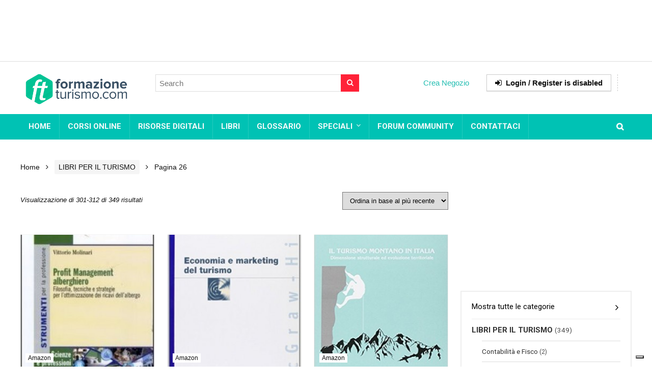

--- FILE ---
content_type: text/html; charset=UTF-8
request_url: https://academy.formazioneturismo.com/categoria-prodotto/libri/page/26/
body_size: 20610
content:
<!DOCTYPE html>
<!--[if IE 8]>    <html class="ie8" lang="it-IT"> <![endif]-->
<!--[if IE 9]>    <html class="ie9" lang="it-IT"> <![endif]-->
<!--[if (gt IE 9)|!(IE)] lang="it-IT"><![endif]-->
<html lang="it-IT">
<head>
<meta charset="utf-8" />
<meta name="viewport" content="width=device-width" />
<!-- feeds & pingback -->
<link rel="profile" href="https://gmpg.org/xfn/11" />
<link rel="pingback" href="https://academy.formazioneturismo.com/xmlrpc.php" />
<!--[if lt IE 9]><script src="https://academy.formazioneturismo.com/wp-content/themes/rehub/js/html5shiv.js"></script><![endif]-->	
				<script>document.documentElement.className = document.documentElement.className + ' yes-js js_active js'</script>
			<meta name='robots' content='index, follow, max-image-preview:large, max-snippet:-1, max-video-preview:-1' />
	<style>img:is([sizes="auto" i], [sizes^="auto," i]) { contain-intrinsic-size: 3000px 1500px }</style>
	<meta name="dlm-version" content="5.1.6">
<!-- Google Tag Manager for WordPress by gtm4wp.com -->
<script data-cfasync="false" data-pagespeed-no-defer>
	var gtm4wp_datalayer_name = "dataLayer";
	var dataLayer = dataLayer || [];
</script>
<!-- End Google Tag Manager for WordPress by gtm4wp.com -->        <style type="text/css">
           
                                                        
                </style>
        <script type="text/javascript">
    var mdf_is_search_going =0;
    var mdf_tmp_order = 0;
    var mdf_tmp_orderby = 0;
    //+++
    var lang_one_moment = "One Moment ...";
    var mdf_lang_loading = "Loading ...";
    var mdf_lang_cancel = "Cancel";
    var mdf_lang_close = "Close";
    var mdf_lang_apply = "Apply";
    var mdf_tax_loader = '<img src="https://academy.formazioneturismo.com/wp-content/plugins/meta-data-filter/images/tax_loader.gif" alt="loader" />';
    var mdf_week_first_day =1;
    var mdf_calendar_date_format = "mm/dd/yy";
    var mdf_site_url = "https://academy.formazioneturismo.com";
    var mdf_plugin_url = "https://academy.formazioneturismo.com/wp-content/plugins/meta-data-filter/";
    var mdf_default_order_by = "date";
    var mdf_default_order = "DESC";
    var show_tax_all_childs =0;
    var mdf_current_term_id = 94;

    var mdf_current_tax = "product_cat";
    //admin
    var lang_no_ui_sliders = "no ui sliders in selected mdf category";
    var lang_updated = "Updated";
    //+++
    var mdf_slug_cat = "meta_data_filter_cat";

    var mdf_tooltip_theme = "shadow";
    var tooltip_max_width = parseInt(220, 10);
    var ajaxurl = "https://academy.formazioneturismo.com/wp-admin/admin-ajax.php";
    var mdf_front_qtrans_lang = "";
    var mdf_front_wpml_lang = "";
    var mdf_use_chosen_js_w =0;
    var mdf_use_chosen_js_s =0;
    var mdf_use_custom_scroll_bar =1;
        mdf_front_qtrans_lang = "";
    var mdf_current_page_url = "/categoria-prodotto/libri6/";

    var mdf_sort_order = "DESC";
    var mdf_order_by = "date";
    var mdf_toggle_close_sign = "-";
    var mdf_toggle_open_sign = "+";
    var tab_slideout_icon = "https://academy.formazioneturismo.com/wp-content/plugins/meta-data-filter/images/icon_button_search.png";
    var tab_slideout_icon_w = "146";
    var tab_slideout_icon_h = "131";
    var mdf_use_custom_icheck = 1;
    var icheck_skin = {};
    icheck_skin.skin = "flat";
    icheck_skin.color = "aero";


    var mdtf_overlay_skin = "default";




    function mdf_js_after_ajax_done() {
    }
</script>


	<!-- This site is optimized with the Yoast SEO plugin v26.7 - https://yoast.com/wordpress/plugins/seo/ -->
	<title>Libri per il Turismo</title>
	<meta name="description" content="Libri per il Turismo, per il settore alberghiero e della ristorazione. Cerca i volumi più adatti per soddisfare le tue aspirazioni di crescita professionale" />
	<link rel="canonical" href="https://academy.formazioneturismo.com/categoria-prodotto/libri/page/26/" />
	<link rel="prev" href="https://academy.formazioneturismo.com/categoria-prodotto/libri/page/25/" />
	<link rel="next" href="https://academy.formazioneturismo.com/categoria-prodotto/libri/page/27/" />
	<meta property="og:locale" content="it_IT" />
	<meta property="og:type" content="article" />
	<meta property="og:title" content="Libri per il Turismo" />
	<meta property="og:description" content="Libri per il Turismo, per il settore alberghiero e della ristorazione. Cerca i volumi più adatti per soddisfare le tue aspirazioni di crescita professionale" />
	<meta property="og:url" content="https://academy.formazioneturismo.com/categoria-prodotto/libri/" />
	<meta property="og:site_name" content="Academy Formazione Turismo Hotel Hospitality Management" />
	<meta name="twitter:card" content="summary_large_image" />
	<script type="application/ld+json" class="yoast-schema-graph">{"@context":"https://schema.org","@graph":[{"@type":"CollectionPage","@id":"https://academy.formazioneturismo.com/categoria-prodotto/libri/","url":"https://academy.formazioneturismo.com/categoria-prodotto/libri/page/26/","name":"Libri per il Turismo","isPartOf":{"@id":"https://academy.formazioneturismo.com/#website"},"primaryImageOfPage":{"@id":"https://academy.formazioneturismo.com/categoria-prodotto/libri/page/26/#primaryimage"},"image":{"@id":"https://academy.formazioneturismo.com/categoria-prodotto/libri/page/26/#primaryimage"},"thumbnailUrl":"https://academy.formazioneturismo.com/wp-content/uploads/2017/08/Profit-management-alberghiero.-Filosofia-tecniche-e-strategie-per-lottimizzazione-dei-ricavi-dellalbergo.jpg","description":"Libri per il Turismo, per il settore alberghiero e della ristorazione. Cerca i volumi più adatti per soddisfare le tue aspirazioni di crescita professionale","breadcrumb":{"@id":"https://academy.formazioneturismo.com/categoria-prodotto/libri/page/26/#breadcrumb"},"inLanguage":"it-IT"},{"@type":"ImageObject","inLanguage":"it-IT","@id":"https://academy.formazioneturismo.com/categoria-prodotto/libri/page/26/#primaryimage","url":"https://academy.formazioneturismo.com/wp-content/uploads/2017/08/Profit-management-alberghiero.-Filosofia-tecniche-e-strategie-per-lottimizzazione-dei-ricavi-dellalbergo.jpg","contentUrl":"https://academy.formazioneturismo.com/wp-content/uploads/2017/08/Profit-management-alberghiero.-Filosofia-tecniche-e-strategie-per-lottimizzazione-dei-ricavi-dellalbergo.jpg","width":202,"height":302,"caption":"Profit management alberghiero. Filosofia, tecniche e strategie per l'ottimizzazione dei ricavi dell'albergo"},{"@type":"BreadcrumbList","@id":"https://academy.formazioneturismo.com/categoria-prodotto/libri/page/26/#breadcrumb","itemListElement":[{"@type":"ListItem","position":1,"name":"Home","item":"https://academy.formazioneturismo.com/"},{"@type":"ListItem","position":2,"name":"LIBRI PER IL TURISMO"}]},{"@type":"WebSite","@id":"https://academy.formazioneturismo.com/#website","url":"https://academy.formazioneturismo.com/","name":"Academy Formazione Turismo Hotel Hospitality Management","description":"Corsi online, Risorse Digitali, Libri e Glossario per il Turismo e la Formazione Alberghiera","potentialAction":[{"@type":"SearchAction","target":{"@type":"EntryPoint","urlTemplate":"https://academy.formazioneturismo.com/?s={search_term_string}"},"query-input":{"@type":"PropertyValueSpecification","valueRequired":true,"valueName":"search_term_string"}}],"inLanguage":"it-IT"}]}</script>
	<!-- / Yoast SEO plugin. -->


<link rel='dns-prefetch' href='//cdn.iubenda.com' />
<link rel='dns-prefetch' href='//static.addtoany.com' />
<link rel='dns-prefetch' href='//fonts.googleapis.com' />
<link rel="alternate" type="application/rss+xml" title="Academy Formazione Turismo Hotel Hospitality Management &raquo; Feed" href="https://academy.formazioneturismo.com/feed/" />
<link rel="alternate" type="application/rss+xml" title="Academy Formazione Turismo Hotel Hospitality Management &raquo; Feed dei commenti" href="https://academy.formazioneturismo.com/comments/feed/" />
<link rel="alternate" type="application/rss+xml" title="Feed Academy Formazione Turismo Hotel Hospitality Management &raquo; LIBRI PER IL TURISMO Categoria" href="https://academy.formazioneturismo.com/categoria-prodotto/libri/feed/" />
<script type="text/javascript">
/* <![CDATA[ */
window._wpemojiSettings = {"baseUrl":"https:\/\/s.w.org\/images\/core\/emoji\/16.0.1\/72x72\/","ext":".png","svgUrl":"https:\/\/s.w.org\/images\/core\/emoji\/16.0.1\/svg\/","svgExt":".svg","source":{"concatemoji":"https:\/\/academy.formazioneturismo.com\/wp-includes\/js\/wp-emoji-release.min.js?ver=6.8.3"}};
/*! This file is auto-generated */
!function(s,n){var o,i,e;function c(e){try{var t={supportTests:e,timestamp:(new Date).valueOf()};sessionStorage.setItem(o,JSON.stringify(t))}catch(e){}}function p(e,t,n){e.clearRect(0,0,e.canvas.width,e.canvas.height),e.fillText(t,0,0);var t=new Uint32Array(e.getImageData(0,0,e.canvas.width,e.canvas.height).data),a=(e.clearRect(0,0,e.canvas.width,e.canvas.height),e.fillText(n,0,0),new Uint32Array(e.getImageData(0,0,e.canvas.width,e.canvas.height).data));return t.every(function(e,t){return e===a[t]})}function u(e,t){e.clearRect(0,0,e.canvas.width,e.canvas.height),e.fillText(t,0,0);for(var n=e.getImageData(16,16,1,1),a=0;a<n.data.length;a++)if(0!==n.data[a])return!1;return!0}function f(e,t,n,a){switch(t){case"flag":return n(e,"\ud83c\udff3\ufe0f\u200d\u26a7\ufe0f","\ud83c\udff3\ufe0f\u200b\u26a7\ufe0f")?!1:!n(e,"\ud83c\udde8\ud83c\uddf6","\ud83c\udde8\u200b\ud83c\uddf6")&&!n(e,"\ud83c\udff4\udb40\udc67\udb40\udc62\udb40\udc65\udb40\udc6e\udb40\udc67\udb40\udc7f","\ud83c\udff4\u200b\udb40\udc67\u200b\udb40\udc62\u200b\udb40\udc65\u200b\udb40\udc6e\u200b\udb40\udc67\u200b\udb40\udc7f");case"emoji":return!a(e,"\ud83e\udedf")}return!1}function g(e,t,n,a){var r="undefined"!=typeof WorkerGlobalScope&&self instanceof WorkerGlobalScope?new OffscreenCanvas(300,150):s.createElement("canvas"),o=r.getContext("2d",{willReadFrequently:!0}),i=(o.textBaseline="top",o.font="600 32px Arial",{});return e.forEach(function(e){i[e]=t(o,e,n,a)}),i}function t(e){var t=s.createElement("script");t.src=e,t.defer=!0,s.head.appendChild(t)}"undefined"!=typeof Promise&&(o="wpEmojiSettingsSupports",i=["flag","emoji"],n.supports={everything:!0,everythingExceptFlag:!0},e=new Promise(function(e){s.addEventListener("DOMContentLoaded",e,{once:!0})}),new Promise(function(t){var n=function(){try{var e=JSON.parse(sessionStorage.getItem(o));if("object"==typeof e&&"number"==typeof e.timestamp&&(new Date).valueOf()<e.timestamp+604800&&"object"==typeof e.supportTests)return e.supportTests}catch(e){}return null}();if(!n){if("undefined"!=typeof Worker&&"undefined"!=typeof OffscreenCanvas&&"undefined"!=typeof URL&&URL.createObjectURL&&"undefined"!=typeof Blob)try{var e="postMessage("+g.toString()+"("+[JSON.stringify(i),f.toString(),p.toString(),u.toString()].join(",")+"));",a=new Blob([e],{type:"text/javascript"}),r=new Worker(URL.createObjectURL(a),{name:"wpTestEmojiSupports"});return void(r.onmessage=function(e){c(n=e.data),r.terminate(),t(n)})}catch(e){}c(n=g(i,f,p,u))}t(n)}).then(function(e){for(var t in e)n.supports[t]=e[t],n.supports.everything=n.supports.everything&&n.supports[t],"flag"!==t&&(n.supports.everythingExceptFlag=n.supports.everythingExceptFlag&&n.supports[t]);n.supports.everythingExceptFlag=n.supports.everythingExceptFlag&&!n.supports.flag,n.DOMReady=!1,n.readyCallback=function(){n.DOMReady=!0}}).then(function(){return e}).then(function(){var e;n.supports.everything||(n.readyCallback(),(e=n.source||{}).concatemoji?t(e.concatemoji):e.wpemoji&&e.twemoji&&(t(e.twemoji),t(e.wpemoji)))}))}((window,document),window._wpemojiSettings);
/* ]]> */
</script>
<style id='wp-emoji-styles-inline-css' type='text/css'>

	img.wp-smiley, img.emoji {
		display: inline !important;
		border: none !important;
		box-shadow: none !important;
		height: 1em !important;
		width: 1em !important;
		margin: 0 0.07em !important;
		vertical-align: -0.1em !important;
		background: none !important;
		padding: 0 !important;
	}
</style>
<link rel='stylesheet' id='wp-block-library-css' href='https://academy.formazioneturismo.com/wp-includes/css/dist/block-library/style.min.css?ver=6.8.3' type='text/css' media='all' />
<style id='classic-theme-styles-inline-css' type='text/css'>
/*! This file is auto-generated */
.wp-block-button__link{color:#fff;background-color:#32373c;border-radius:9999px;box-shadow:none;text-decoration:none;padding:calc(.667em + 2px) calc(1.333em + 2px);font-size:1.125em}.wp-block-file__button{background:#32373c;color:#fff;text-decoration:none}
</style>
<link rel='stylesheet' id='jquery-selectBox-css' href='https://academy.formazioneturismo.com/wp-content/plugins/yith-woocommerce-wishlist/assets/css/jquery.selectBox.css?ver=1.2.0' type='text/css' media='all' />
<link rel='stylesheet' id='woocommerce_prettyPhoto_css-css' href='//academy.formazioneturismo.com/wp-content/plugins/woocommerce/assets/css/prettyPhoto.css?ver=3.1.6' type='text/css' media='all' />
<link rel='stylesheet' id='yith-wcwl-main-css' href='https://academy.formazioneturismo.com/wp-content/plugins/yith-woocommerce-wishlist/assets/css/style.css?ver=4.11.0' type='text/css' media='all' />
<style id='yith-wcwl-main-inline-css' type='text/css'>
 :root { --rounded-corners-radius: 16px; --add-to-cart-rounded-corners-radius: 16px; --feedback-duration: 3s } 
 :root { --rounded-corners-radius: 16px; --add-to-cart-rounded-corners-radius: 16px; --feedback-duration: 3s } 
</style>
<style id='global-styles-inline-css' type='text/css'>
:root{--wp--preset--aspect-ratio--square: 1;--wp--preset--aspect-ratio--4-3: 4/3;--wp--preset--aspect-ratio--3-4: 3/4;--wp--preset--aspect-ratio--3-2: 3/2;--wp--preset--aspect-ratio--2-3: 2/3;--wp--preset--aspect-ratio--16-9: 16/9;--wp--preset--aspect-ratio--9-16: 9/16;--wp--preset--color--black: #000000;--wp--preset--color--cyan-bluish-gray: #abb8c3;--wp--preset--color--white: #ffffff;--wp--preset--color--pale-pink: #f78da7;--wp--preset--color--vivid-red: #cf2e2e;--wp--preset--color--luminous-vivid-orange: #ff6900;--wp--preset--color--luminous-vivid-amber: #fcb900;--wp--preset--color--light-green-cyan: #7bdcb5;--wp--preset--color--vivid-green-cyan: #00d084;--wp--preset--color--pale-cyan-blue: #8ed1fc;--wp--preset--color--vivid-cyan-blue: #0693e3;--wp--preset--color--vivid-purple: #9b51e0;--wp--preset--gradient--vivid-cyan-blue-to-vivid-purple: linear-gradient(135deg,rgba(6,147,227,1) 0%,rgb(155,81,224) 100%);--wp--preset--gradient--light-green-cyan-to-vivid-green-cyan: linear-gradient(135deg,rgb(122,220,180) 0%,rgb(0,208,130) 100%);--wp--preset--gradient--luminous-vivid-amber-to-luminous-vivid-orange: linear-gradient(135deg,rgba(252,185,0,1) 0%,rgba(255,105,0,1) 100%);--wp--preset--gradient--luminous-vivid-orange-to-vivid-red: linear-gradient(135deg,rgba(255,105,0,1) 0%,rgb(207,46,46) 100%);--wp--preset--gradient--very-light-gray-to-cyan-bluish-gray: linear-gradient(135deg,rgb(238,238,238) 0%,rgb(169,184,195) 100%);--wp--preset--gradient--cool-to-warm-spectrum: linear-gradient(135deg,rgb(74,234,220) 0%,rgb(151,120,209) 20%,rgb(207,42,186) 40%,rgb(238,44,130) 60%,rgb(251,105,98) 80%,rgb(254,248,76) 100%);--wp--preset--gradient--blush-light-purple: linear-gradient(135deg,rgb(255,206,236) 0%,rgb(152,150,240) 100%);--wp--preset--gradient--blush-bordeaux: linear-gradient(135deg,rgb(254,205,165) 0%,rgb(254,45,45) 50%,rgb(107,0,62) 100%);--wp--preset--gradient--luminous-dusk: linear-gradient(135deg,rgb(255,203,112) 0%,rgb(199,81,192) 50%,rgb(65,88,208) 100%);--wp--preset--gradient--pale-ocean: linear-gradient(135deg,rgb(255,245,203) 0%,rgb(182,227,212) 50%,rgb(51,167,181) 100%);--wp--preset--gradient--electric-grass: linear-gradient(135deg,rgb(202,248,128) 0%,rgb(113,206,126) 100%);--wp--preset--gradient--midnight: linear-gradient(135deg,rgb(2,3,129) 0%,rgb(40,116,252) 100%);--wp--preset--font-size--small: 13px;--wp--preset--font-size--medium: 20px;--wp--preset--font-size--large: 36px;--wp--preset--font-size--x-large: 42px;--wp--preset--spacing--20: 0.44rem;--wp--preset--spacing--30: 0.67rem;--wp--preset--spacing--40: 1rem;--wp--preset--spacing--50: 1.5rem;--wp--preset--spacing--60: 2.25rem;--wp--preset--spacing--70: 3.38rem;--wp--preset--spacing--80: 5.06rem;--wp--preset--shadow--natural: 6px 6px 9px rgba(0, 0, 0, 0.2);--wp--preset--shadow--deep: 12px 12px 50px rgba(0, 0, 0, 0.4);--wp--preset--shadow--sharp: 6px 6px 0px rgba(0, 0, 0, 0.2);--wp--preset--shadow--outlined: 6px 6px 0px -3px rgba(255, 255, 255, 1), 6px 6px rgba(0, 0, 0, 1);--wp--preset--shadow--crisp: 6px 6px 0px rgba(0, 0, 0, 1);}:where(.is-layout-flex){gap: 0.5em;}:where(.is-layout-grid){gap: 0.5em;}body .is-layout-flex{display: flex;}.is-layout-flex{flex-wrap: wrap;align-items: center;}.is-layout-flex > :is(*, div){margin: 0;}body .is-layout-grid{display: grid;}.is-layout-grid > :is(*, div){margin: 0;}:where(.wp-block-columns.is-layout-flex){gap: 2em;}:where(.wp-block-columns.is-layout-grid){gap: 2em;}:where(.wp-block-post-template.is-layout-flex){gap: 1.25em;}:where(.wp-block-post-template.is-layout-grid){gap: 1.25em;}.has-black-color{color: var(--wp--preset--color--black) !important;}.has-cyan-bluish-gray-color{color: var(--wp--preset--color--cyan-bluish-gray) !important;}.has-white-color{color: var(--wp--preset--color--white) !important;}.has-pale-pink-color{color: var(--wp--preset--color--pale-pink) !important;}.has-vivid-red-color{color: var(--wp--preset--color--vivid-red) !important;}.has-luminous-vivid-orange-color{color: var(--wp--preset--color--luminous-vivid-orange) !important;}.has-luminous-vivid-amber-color{color: var(--wp--preset--color--luminous-vivid-amber) !important;}.has-light-green-cyan-color{color: var(--wp--preset--color--light-green-cyan) !important;}.has-vivid-green-cyan-color{color: var(--wp--preset--color--vivid-green-cyan) !important;}.has-pale-cyan-blue-color{color: var(--wp--preset--color--pale-cyan-blue) !important;}.has-vivid-cyan-blue-color{color: var(--wp--preset--color--vivid-cyan-blue) !important;}.has-vivid-purple-color{color: var(--wp--preset--color--vivid-purple) !important;}.has-black-background-color{background-color: var(--wp--preset--color--black) !important;}.has-cyan-bluish-gray-background-color{background-color: var(--wp--preset--color--cyan-bluish-gray) !important;}.has-white-background-color{background-color: var(--wp--preset--color--white) !important;}.has-pale-pink-background-color{background-color: var(--wp--preset--color--pale-pink) !important;}.has-vivid-red-background-color{background-color: var(--wp--preset--color--vivid-red) !important;}.has-luminous-vivid-orange-background-color{background-color: var(--wp--preset--color--luminous-vivid-orange) !important;}.has-luminous-vivid-amber-background-color{background-color: var(--wp--preset--color--luminous-vivid-amber) !important;}.has-light-green-cyan-background-color{background-color: var(--wp--preset--color--light-green-cyan) !important;}.has-vivid-green-cyan-background-color{background-color: var(--wp--preset--color--vivid-green-cyan) !important;}.has-pale-cyan-blue-background-color{background-color: var(--wp--preset--color--pale-cyan-blue) !important;}.has-vivid-cyan-blue-background-color{background-color: var(--wp--preset--color--vivid-cyan-blue) !important;}.has-vivid-purple-background-color{background-color: var(--wp--preset--color--vivid-purple) !important;}.has-black-border-color{border-color: var(--wp--preset--color--black) !important;}.has-cyan-bluish-gray-border-color{border-color: var(--wp--preset--color--cyan-bluish-gray) !important;}.has-white-border-color{border-color: var(--wp--preset--color--white) !important;}.has-pale-pink-border-color{border-color: var(--wp--preset--color--pale-pink) !important;}.has-vivid-red-border-color{border-color: var(--wp--preset--color--vivid-red) !important;}.has-luminous-vivid-orange-border-color{border-color: var(--wp--preset--color--luminous-vivid-orange) !important;}.has-luminous-vivid-amber-border-color{border-color: var(--wp--preset--color--luminous-vivid-amber) !important;}.has-light-green-cyan-border-color{border-color: var(--wp--preset--color--light-green-cyan) !important;}.has-vivid-green-cyan-border-color{border-color: var(--wp--preset--color--vivid-green-cyan) !important;}.has-pale-cyan-blue-border-color{border-color: var(--wp--preset--color--pale-cyan-blue) !important;}.has-vivid-cyan-blue-border-color{border-color: var(--wp--preset--color--vivid-cyan-blue) !important;}.has-vivid-purple-border-color{border-color: var(--wp--preset--color--vivid-purple) !important;}.has-vivid-cyan-blue-to-vivid-purple-gradient-background{background: var(--wp--preset--gradient--vivid-cyan-blue-to-vivid-purple) !important;}.has-light-green-cyan-to-vivid-green-cyan-gradient-background{background: var(--wp--preset--gradient--light-green-cyan-to-vivid-green-cyan) !important;}.has-luminous-vivid-amber-to-luminous-vivid-orange-gradient-background{background: var(--wp--preset--gradient--luminous-vivid-amber-to-luminous-vivid-orange) !important;}.has-luminous-vivid-orange-to-vivid-red-gradient-background{background: var(--wp--preset--gradient--luminous-vivid-orange-to-vivid-red) !important;}.has-very-light-gray-to-cyan-bluish-gray-gradient-background{background: var(--wp--preset--gradient--very-light-gray-to-cyan-bluish-gray) !important;}.has-cool-to-warm-spectrum-gradient-background{background: var(--wp--preset--gradient--cool-to-warm-spectrum) !important;}.has-blush-light-purple-gradient-background{background: var(--wp--preset--gradient--blush-light-purple) !important;}.has-blush-bordeaux-gradient-background{background: var(--wp--preset--gradient--blush-bordeaux) !important;}.has-luminous-dusk-gradient-background{background: var(--wp--preset--gradient--luminous-dusk) !important;}.has-pale-ocean-gradient-background{background: var(--wp--preset--gradient--pale-ocean) !important;}.has-electric-grass-gradient-background{background: var(--wp--preset--gradient--electric-grass) !important;}.has-midnight-gradient-background{background: var(--wp--preset--gradient--midnight) !important;}.has-small-font-size{font-size: var(--wp--preset--font-size--small) !important;}.has-medium-font-size{font-size: var(--wp--preset--font-size--medium) !important;}.has-large-font-size{font-size: var(--wp--preset--font-size--large) !important;}.has-x-large-font-size{font-size: var(--wp--preset--font-size--x-large) !important;}
:where(.wp-block-post-template.is-layout-flex){gap: 1.25em;}:where(.wp-block-post-template.is-layout-grid){gap: 1.25em;}
:where(.wp-block-columns.is-layout-flex){gap: 2em;}:where(.wp-block-columns.is-layout-grid){gap: 2em;}
:root :where(.wp-block-pullquote){font-size: 1.5em;line-height: 1.6;}
</style>
<link rel='stylesheet' id='contact-form-7-css' href='https://academy.formazioneturismo.com/wp-content/plugins/contact-form-7/includes/css/styles.css?ver=6.1.4' type='text/css' media='all' />
<link rel='stylesheet' id='encyclopedia-css' href='https://academy.formazioneturismo.com/wp-content/plugins/encyclopedia-pro/encyclopedia.css?ver=6.8.3' type='text/css' media='all' />
<link rel='stylesheet' id='image-hover-effects-css-css' href='https://academy.formazioneturismo.com/wp-content/plugins/mega-addons-for-visual-composer/css/ihover.css?ver=6.8.3' type='text/css' media='all' />
<link rel='stylesheet' id='style-css-css' href='https://academy.formazioneturismo.com/wp-content/plugins/mega-addons-for-visual-composer/css/style.css?ver=6.8.3' type='text/css' media='all' />
<link rel='stylesheet' id='font-awesome-latest-css' href='https://academy.formazioneturismo.com/wp-content/plugins/mega-addons-for-visual-composer/css/font-awesome/css/all.css?ver=6.8.3' type='text/css' media='all' />
<style id='woocommerce-inline-inline-css' type='text/css'>
.woocommerce form .form-row .required { visibility: visible; }
</style>
<link rel='stylesheet' id='wpcf7-redirect-script-frontend-css' href='https://academy.formazioneturismo.com/wp-content/plugins/wpcf7-redirect/build/assets/frontend-script.css?ver=2c532d7e2be36f6af233' type='text/css' media='all' />
<link rel='stylesheet' id='email-before-download-css' href='https://academy.formazioneturismo.com/wp-content/plugins/email-before-download/public/css/email-before-download-public.css?ver=6.9.8' type='text/css' media='all' />
<link rel='stylesheet' id='parent-style-css' href='https://academy.formazioneturismo.com/wp-content/themes/rehub/style.css?ver=7.1.9' type='text/css' media='all' />
<link rel='stylesheet' id='rhstyle-css' href='https://academy.formazioneturismo.com/wp-content/themes/rehub-vendor/style.css?ver=6.9.3' type='text/css' media='all' />
<link rel='stylesheet' id='responsive-css' href='https://academy.formazioneturismo.com/wp-content/themes/rehub/css/responsive.css?ver=6.9.3' type='text/css' media='all' />
<link rel='stylesheet' id='rehub_shortcode-css' href='https://academy.formazioneturismo.com/wp-content/themes/rehub/shortcodes/css/css.css?ver=6.8.3' type='text/css' media='all' />
<link rel='stylesheet' id='fontawesome-css' href='https://academy.formazioneturismo.com/wp-content/themes/rehub/vafpress-framework/public/css/vendor/font-awesome.min.css?ver=6.8.3' type='text/css' media='all' />
<link rel='stylesheet' id='default_font-css' href='//fonts.googleapis.com/css?family=Roboto%3A300%2C400%2C700&#038;subset=latin%2Ccyrillic&#038;ver=6.8.3' type='text/css' media='all' />
<link rel='stylesheet' id='rehub-woocommerce-css' href='https://academy.formazioneturismo.com/wp-content/themes/rehub/css/woocommerce.css?ver=6.9.3' type='text/css' media='all' />
<link rel='stylesheet' id='addtoany-css' href='https://academy.formazioneturismo.com/wp-content/plugins/add-to-any/addtoany.min.css?ver=1.16' type='text/css' media='all' />
<script type="text/javascript" src="https://academy.formazioneturismo.com/wp-includes/js/jquery/jquery.min.js?ver=3.7.1" id="jquery-core-js"></script>
<script type="text/javascript" src="https://academy.formazioneturismo.com/wp-includes/js/jquery/jquery-migrate.min.js?ver=3.4.1" id="jquery-migrate-js"></script>
<script type="text/javascript" src="https://academy.formazioneturismo.com/wp-includes/js/jquery/ui/core.min.js?ver=1.13.3" id="jquery-ui-core-js"></script>
<script type="text/javascript" src="https://academy.formazioneturismo.com/wp-content/plugins/meta-data-filter/js/front.js?ver=6.8.3" id="meta_data_filter_widget-js"></script>

<script  type="text/javascript" class=" _iub_cs_skip" type="text/javascript" id="iubenda-head-inline-scripts-0">
/* <![CDATA[ */
var _iub = _iub || [];
_iub.csConfiguration = {"invalidateConsentWithoutLog":true,"enableTcf":true,"lang":"it","siteId":1192902,"floatingPreferencesButtonDisplay":"bottom-right","cookiePolicyId":13555645, "banner":{ "acceptButtonDisplay":true,"customizeButtonDisplay":true,"explicitWithdrawal":true,"position":"float-top-center" }};
/* ]]> */
</script>
<script  type="text/javascript" class=" _iub_cs_skip" type="text/javascript" src="//cdn.iubenda.com/cs/tcf/stub-v2.js?ver=3.12.5" id="iubenda-head-scripts-0-js"></script>
<script  type="text/javascript" charset="UTF-8" async="" class=" _iub_cs_skip" type="text/javascript" src="//cdn.iubenda.com/cs/iubenda_cs.js?ver=3.12.5" id="iubenda-head-scripts-1-js"></script>
<script type="text/javascript" id="addtoany-core-js-before">
/* <![CDATA[ */
window.a2a_config=window.a2a_config||{};a2a_config.callbacks=[];a2a_config.overlays=[];a2a_config.templates={};a2a_localize = {
	Share: "Condividi",
	Save: "Salva",
	Subscribe: "Abbonati",
	Email: "Email",
	Bookmark: "Segnalibro",
	ShowAll: "espandi",
	ShowLess: "comprimi",
	FindServices: "Trova servizi",
	FindAnyServiceToAddTo: "Trova subito un servizio da aggiungere",
	PoweredBy: "Powered by",
	ShareViaEmail: "Condividi via email",
	SubscribeViaEmail: "Iscriviti via email",
	BookmarkInYourBrowser: "Aggiungi ai segnalibri",
	BookmarkInstructions: "Premi Ctrl+D o \u2318+D per mettere questa pagina nei preferiti",
	AddToYourFavorites: "Aggiungi ai favoriti",
	SendFromWebOrProgram: "Invia da qualsiasi indirizzo email o programma di posta elettronica",
	EmailProgram: "Programma di posta elettronica",
	More: "Di più&#8230;",
	ThanksForSharing: "Grazie per la condivisione!",
	ThanksForFollowing: "Grazie per il following!"
};

a2a_config.color_main = "D7E5ED";a2a_config.color_border = "AECADB";a2a_config.color_link_text = "ffffff";a2a_config.color_link_text_hover = "333333";a2a_config.color_bg = "2C3E50";a2a_config.color_arrow = "fff";
/* ]]> */
</script>
<script type="text/javascript" defer src="https://static.addtoany.com/menu/page.js" id="addtoany-core-js"></script>
<script type="text/javascript" defer src="https://academy.formazioneturismo.com/wp-content/plugins/add-to-any/addtoany.min.js?ver=1.1" id="addtoany-jquery-js"></script>
<script type="text/javascript" src="https://academy.formazioneturismo.com/wp-content/plugins/woocommerce/assets/js/jquery-blockui/jquery.blockUI.min.js?ver=2.7.0-wc.10.4.3" id="wc-jquery-blockui-js" data-wp-strategy="defer"></script>
<script type="text/javascript" id="wc-add-to-cart-js-extra">
/* <![CDATA[ */
var wc_add_to_cart_params = {"ajax_url":"\/wp-admin\/admin-ajax.php","wc_ajax_url":"\/?wc-ajax=%%endpoint%%","i18n_view_cart":"Visualizza carrello","cart_url":"https:\/\/academy.formazioneturismo.com\/carrello\/","is_cart":"","cart_redirect_after_add":"no"};
/* ]]> */
</script>
<script type="text/javascript" src="https://academy.formazioneturismo.com/wp-content/plugins/woocommerce/assets/js/frontend/add-to-cart.min.js?ver=10.4.3" id="wc-add-to-cart-js" data-wp-strategy="defer"></script>
<script type="text/javascript" src="https://academy.formazioneturismo.com/wp-content/plugins/woocommerce/assets/js/js-cookie/js.cookie.min.js?ver=2.1.4-wc.10.4.3" id="wc-js-cookie-js" defer="defer" data-wp-strategy="defer"></script>
<script type="text/javascript" id="woocommerce-js-extra">
/* <![CDATA[ */
var woocommerce_params = {"ajax_url":"\/wp-admin\/admin-ajax.php","wc_ajax_url":"\/?wc-ajax=%%endpoint%%","i18n_password_show":"Mostra password","i18n_password_hide":"Nascondi password"};
/* ]]> */
</script>
<script type="text/javascript" src="https://academy.formazioneturismo.com/wp-content/plugins/woocommerce/assets/js/frontend/woocommerce.min.js?ver=10.4.3" id="woocommerce-js" defer="defer" data-wp-strategy="defer"></script>
<script type="text/javascript" src="https://academy.formazioneturismo.com/wp-content/plugins/js_composer/assets/js/vendors/woocommerce-add-to-cart.js?ver=100" id="vc_woocommerce-add-to-cart-js-js"></script>
<link rel="https://api.w.org/" href="https://academy.formazioneturismo.com/wp-json/" /><link rel="alternate" title="JSON" type="application/json" href="https://academy.formazioneturismo.com/wp-json/wp/v2/product_cat/94" /><link rel="EditURI" type="application/rsd+xml" title="RSD" href="https://academy.formazioneturismo.com/xmlrpc.php?rsd" />
<meta name="generator" content="WordPress 6.8.3" />
<meta name="generator" content="WooCommerce 10.4.3" />

<!-- Google Tag Manager for WordPress by gtm4wp.com -->
<!-- GTM Container placement set to automatic -->
<script data-cfasync="false" data-pagespeed-no-defer>
	var dataLayer_content = {"pagePostType":"product","pagePostType2":"tax-product","pageCategory":[]};
	dataLayer.push( dataLayer_content );
</script>
<script data-cfasync="false" data-pagespeed-no-defer>
(function(w,d,s,l,i){w[l]=w[l]||[];w[l].push({'gtm.start':
new Date().getTime(),event:'gtm.js'});var f=d.getElementsByTagName(s)[0],
j=d.createElement(s),dl=l!='dataLayer'?'&l='+l:'';j.async=true;j.src=
'//www.googletagmanager.com/gtm.js?id='+i+dl;f.parentNode.insertBefore(j,f);
})(window,document,'script','dataLayer','GTM-T9SVWJ2');
</script>
<!-- End Google Tag Manager for WordPress by gtm4wp.com --><style type="text/css"> @media (min-width:768px){header .logo-section{padding-top:15px;}}@media (min-width:768px){header .logo-section{padding-bottom:10px;}}.header_six_style .user-dropdown-intop,.header_six_style .wpsm-button,.header_six_style .head_search,.header_six_style #re_menu_near_logo{margin-top:15px;margin-bottom:15px}.header_seven_style .search,.header_seven_style .header-actions-logo{margin-top:10px;margin-bottom:10px} .rehub-main-color-border{border-color:#22bdb1;}.widget .title:after{border-bottom:2px solid #22bdb1;}.wpsm_promobox.rehub_promobox{border-left-color:#22bdb1!important;}.top_rating_block .top_rating_item .rating_col a.read_full,.color_link{color:#22bdb1 !important;}nav.top_menu > ul:not(.off-canvas) > li > a:hover,nav.top_menu > ul:not(.off-canvas) > li.current-menu-item a,.search-header-contents{border-top-color:#22bdb1;}nav.top_menu > ul > li ul{border-bottom:2px solid #22bdb1;}.wpb_content_element.wpsm-tabs.n_b_tab .wpb_tour_tabs_wrapper .wpb_tabs_nav .ui-state-active a{border-bottom:3px solid #22bdb1 !important}.featured_slider:hover .score,.top_chart_controls .controls:hover,article.post .wpsm_toplist_heading:before{border-color:#22bdb1;}.btn_more:hover,.small_post .overlay .btn_more:hover,.tw-pagination .current{border:1px solid #22bdb1;color:#fff}.wpsm-tabs ul.ui-tabs-nav .ui-state-active a,.rehub_woo_review .rehub_woo_tabs_menu li.current{border-top:3px solid #22bdb1;}.wps_promobox{border-left:3px solid #22bdb1;}.gallery-pics .gp-overlay{box-shadow:0 0 0 4px #22bdb1 inset;}.post .rehub_woo_tabs_menu li.current,.woocommerce div.product .woocommerce-tabs ul.tabs li.active{border-top:2px solid #22bdb1;}.rething_item a.cat{border-bottom-color:#22bdb1}nav.top_menu ul li ul{border-bottom:2px solid #22bdb1;}.widget.deal_daywoo{border:3px solid #22bdb1;padding:20px;background:#fff;}.deal_daywoo .wpsm-bar-bar{background-color:#22bdb1 !important} #buddypress div.item-list-tabs ul li.selected a span,#buddypress div.item-list-tabs ul li.current a span,#buddypress div.item-list-tabs ul li a span,.user-profile-div .user-menu-tab > li.active > a,.user-profile-div .user-menu-tab > li.active > a:focus,.user-profile-div .user-menu-tab > li.active > a:hover,.slide .news_cat a,.news_in_thumb:hover .news_cat a,.news_out_thumb:hover .news_cat a,.col-feat-grid:hover .news_cat a,.alphabet-filter .return_to_letters span,.carousel-style-deal .re_carousel .controls,.re_carousel .controls:hover,.openedprevnext .postNavigation a,.postNavigation a:hover,.top_chart_pagination a.selected,.woocommerce .widget_price_filter .ui-slider .ui-slider-handle,.woocommerce-page .widget_price_filter .ui-slider .ui-slider-handle,.flex-control-paging li a.flex-active,.flex-control-paging li a:hover,.widget_edd_cart_widget .edd-cart-number-of-items .edd-cart-quantity,.btn_more:hover,.news_out_tabs > ul > li:hover,.news_out_tabs > ul > li.current,.featured_slider:hover .score,#bbp_user_edit_submit,.bbp-topic-pagination a,.bbp-topic-pagination a,.widget.tabs > ul > li:hover,.custom-checkbox label.checked:after,.slider_post .caption,ul.postpagination li.active a,ul.postpagination li:hover a,ul.postpagination li a:focus,.top_theme h5 strong,.re_carousel .text:after,.widget.tabs .current,#topcontrol:hover,.main_slider .flex-overlay:hover a.read-more,.rehub_chimp #mc_embed_signup input#mc-embedded-subscribe,#rank_1.top_rating_item .rank_count,#toplistmenu > ul li:before,.rehub_chimp:before,.wpsm-members > strong:first-child,.r_catbox_btn,.wpcf7 .wpcf7-submit,.rh_woocartmenu-icon,.comm_meta_wrap .rh_user_s2_label,.wpsm_pretty_hover li:hover,.wpsm_pretty_hover li.current,.rehub-main-color-bg,.togglegreedybtn:after,.rh-bg-hover-color:hover .news_cat a,.rh_wrapper_video_playlist .rh_video_currently_playing,.rh_wrapper_video_playlist .rh_video_currently_playing.rh_click_video:hover,.rtmedia-list-item .rtmedia-album-media-count,.tw-pagination .current,.dokan-dashboard .dokan-dash-sidebar ul.dokan-dashboard-menu li.active,.dokan-dashboard .dokan-dash-sidebar ul.dokan-dashboard-menu li:hover,.dokan-dashboard .dokan-dash-sidebar ul.dokan-dashboard-menu li.dokan-common-links a:hover{background:#22bdb1;}@media (max-width:767px){.postNavigation a{background:#22bdb1;}} a,.carousel-style-deal .deal-item .priced_block .price_count ins,nav.top_menu ul li.menu-item-has-children ul li.menu-item-has-children > a:before,.top_chart_controls .controls:hover,.flexslider .fa-pulse,.footer-bottom .widget .f_menu li a:hover,.comment_form h3 a,.bbp-body li.bbp-forum-info > a:hover,.bbp-body li.bbp-topic-title > a:hover,#subscription-toggle a:before,#favorite-toggle a:before,.aff_offer_links .aff_name a,.rh-deal-price,.rehub_feat_block .start_price span,.news_lettr p a,.commentlist .comment-content small a,.related_articles .title_cat_related a,article em.emph,.campare_table table.one td strong.red,.sidebar .tabs-item .detail p a,.category_tab h5 a:hover,.footer-bottom .widget .title span,footer p a,.welcome-frase strong,.news_lettr:after,article.post .wpsm_toplist_heading:before,.post a.color_link,.categoriesbox:hover h3 a:after,.bbp-body li.bbp-forum-info > a,.bbp-body li.bbp-topic-title > a,.widget .title i,.woocommerce-MyAccount-navigation ul li.is-active a,.category-vendormenu li.current a,.deal_daywoo .title,.rehub-main-color,.wpsm_pretty_colored ul li.current a,.wpsm_pretty_colored ul li.current,.rh-heading-hover-color:hover h2 a,.rh-heading-hover-color:hover h3 a,.rh-heading-hover-color:hover h4 a,.rh-heading-hover-color:hover h5 a{color:#22bdb1;} span.re_filtersort_btn:hover,span.active.re_filtersort_btn,.page-link > span:not(.page-link-title),.postimagetrend .title,.widget.widget_affegg_widget .title,.widget.top_offers .title,header .header_first_style .search form.search-form [type="submit"],header .header_eight_style .search form.search-form [type="submit"],.more_post a,.more_post span,.filter_home_pick span.active,.filter_home_pick span:hover,.filter_product_pick span.active,.filter_product_pick span:hover,.rh_tab_links a.active,.rh_tab_links a:hover,.wcv-navigation ul.menu li.active,.wcv-navigation ul.menu li:hover a,header .header_seven_style .search form.search-form [type="submit"],.title_deal_wrap,.rehub-sec-color-bg,#buddypress div.item-list-tabs#subnav ul li a:hover,#buddypress div.item-list-tabs#subnav ul li.current a,#buddypress div.item-list-tabs#subnav ul li.selected a{background:#ff2238 !important;color:#fff !important;}.widget.widget_affegg_widget .title:after,.widget.top_offers .title:after,.vc_tta-tabs.wpsm-tabs .vc_tta-tab.vc_active,.vc_tta-tabs.wpsm-tabs .vc_tta-panel.vc_active .vc_tta-panel-heading{border-top-color:#ff2238 !important;}.page-link > span:not(.page-link-title){border:1px solid #ff2238;}.page-link > span:not(.page-link-title),.header_first_style .search form.search-form [type="submit"] i{color:#fff !important;}.rh_tab_links a.active,.rh_tab_links a:hover,.rehub-sec-color-border{border-color:#ff2238}.rh_wrapper_video_playlist .rh_video_currently_playing,.rh_wrapper_video_playlist .rh_video_currently_playing.rh_click_video:hover{background-color:#ff2238;box-shadow:1200px 0 0 #ff2238 inset;}.rehub-sec-color{color:#ff2238}  .woocommerce .summary .masked_coupon,.woocommerce a.woo_loop_btn,.woocommerce input.button.alt,.woocommerce .checkout-button.button,.woocommerce a.add_to_cart_button,.woocommerce-page a.add_to_cart_button,.woocommerce .single_add_to_cart_button,.woocommerce div.product form.cart .button,.priced_block .btn_offer_block,.priced_block .button,.rh-deal-compact-btn,input.mdf_button,#buddypress input[type="submit"],#buddypress input[type="button"],#buddypress input[type="reset"],#buddypress button.submit,.ap-pro-form-field-wrapper input[type="submit"],.btn_block_part .btn_offer_block,.wpsm-button.rehub_main_btn,.wcv-grid a.button,input.gmw-submit,#ws-plugin--s2member-profile-submit,#rtmedia_create_new_album,input[type="submit"].dokan-btn-theme,a.dokan-btn-theme,.dokan-btn-theme{background:none #ff4e0c !important;color:#fff !important;border:none !important;text-decoration:none !important;outline:0;border-radius:0 !important;box-shadow:0 2px 2px #E7E7E7 !important;}.woocommerce a.woo_loop_btn:hover,.woocommerce input.button.alt:hover,.woocommerce .checkout-button.button:hover,.woocommerce a.add_to_cart_button:hover,.woocommerce-page a.add_to_cart_button:hover,.woocommerce a.single_add_to_cart_button:hover,.woocommerce-page a.single_add_to_cart_button:hover,.woocommerce div.product form.cart .button:hover,.woocommerce-page div.product form.cart .button:hover,.priced_block .btn_offer_block:hover,.wpsm-button.rehub_main_btn:hover,#buddypress input[type="submit"]:hover,#buddypress input[type="button"]:hover,#buddypress input[type="reset"]:hover,#buddypress button.submit:hover,.small_post .btn:hover,.ap-pro-form-field-wrapper input[type="submit"]:hover,.btn_block_part .btn_offer_block:hover,.wcv-grid a.button:hover,#ws-plugin--s2member-profile-submit:hover,input[type="submit"].dokan-btn-theme:hover,a.dokan-btn-theme:hover,.dokan-btn-theme:hover{background:none #ff4e0c !important;color:#fff !important;opacity:0.8;box-shadow:none !important;border-color:transparent;}.woocommerce a.woo_loop_btn:active,.woocommerce .button.alt:active,.woocommerce .checkout-button.button:active,.woocommerce a.add_to_cart_button:active,.woocommerce-page a.add_to_cart_button:active,.woocommerce a.single_add_to_cart_button:active,.woocommerce-page a.single_add_to_cart_button:active,.woocommerce div.product form.cart .button:active,.woocommerce-page div.product form.cart .button:active,.wpsm-button.rehub_main_btn:active,#buddypress input[type="submit"]:active,#buddypress input[type="button"]:active,#buddypress input[type="reset"]:active,#buddypress button.submit:active,.ap-pro-form-field-wrapper input[type="submit"]:active,.btn_block_part .btn_offer_block:active,.wcv-grid a.button:active,#ws-plugin--s2member-profile-submit:active,input[type="submit"].dokan-btn-theme:active,a.dokan-btn-theme:active,.dokan-btn-theme:active{background:none #ff4e0c !important;box-shadow:none;top:2px;color:#fff !important;}.re_thing_btn .rehub_offer_coupon.masked_coupon:after{border:1px dashed #ff4e0c;border-left:none;}.re_thing_btn.continue_thing_btn a,.re_thing_btn .rehub_offer_coupon.not_masked_coupon{color:#ff4e0c !important;}.re_thing_btn a,.re_thing_btn .rehub_offer_coupon{background-color:#ff4e0c;border:1px solid #ff4e0c;}.main_slider .re_thing_btn a,.widget_merchant_list .buttons_col{background-color:#ff4e0c !important;}.re_thing_btn .rehub_offer_coupon{border-style:dashed;}.deal_daywoo .price{color:#ff4e0c}</style>	<noscript><style>.woocommerce-product-gallery{ opacity: 1 !important; }</style></noscript>
	<meta name="generator" content="Powered by Visual Composer - drag and drop page builder for WordPress."/>
<!--[if lte IE 9]><link rel="stylesheet" type="text/css" href="https://academy.formazioneturismo.com/wp-content/plugins/js_composer/assets/css/vc_lte_ie9.min.css" media="screen"><![endif]--><link rel="icon" href="https://academy.formazioneturismo.com/wp-content/uploads/2017/09/ft-favico-150x150.png" sizes="32x32" />
<link rel="icon" href="https://academy.formazioneturismo.com/wp-content/uploads/2017/09/ft-favico-200x200.png" sizes="192x192" />
<link rel="apple-touch-icon" href="https://academy.formazioneturismo.com/wp-content/uploads/2017/09/ft-favico-200x200.png" />
<meta name="msapplication-TileImage" content="https://academy.formazioneturismo.com/wp-content/uploads/2017/09/ft-favico-270x270.png" />
<noscript><style type="text/css"> .wpb_animate_when_almost_visible { opacity: 1; }</style></noscript>


		<script type='text/javascript'>
			var googletag = googletag || {};
			googletag.cmd = googletag.cmd || [];
			(function() {
				var gads = document.createElement('script');
				gads.async = true;
				gads.type = 'text/javascript';
				var useSSL = 'https:' == document.location.protocol;
				gads.src = (useSSL ? 'https:' : 'http:') + 
				'//www.googletagservices.com/tag/js/gpt.js';
				var node = document.getElementsByTagName('script')[0];
				node.parentNode.insertBefore(gads, node);
			})();
		</script>
		
		<script src='https://www.google.com/recaptcha/api.js'></script>
		
		<script type='text/javascript'>
		googletag.cmd.push(function() {
			googletag.defineSlot('/3706507/FTTOP', [728, 90], 'div-gpt-ad-1426607592274-0').addService(googletag.pubads());
			googletag.defineSlot('/3706507/FTTOPSX', [300, 250], 'div-gpt-ad-1426609387891-0').addService(googletag.pubads());
			googletag.defineSlot('/3706507/FTTOPDX', [300, 250], 'div-gpt-ad-1426610437796-0').addService(googletag.pubads());
			googletag.defineSlot('/3706507/FTCOLONNA1', [300, 250], 'div-gpt-ad-1426610530908-0').addService(googletag.pubads());
			googletag.defineSlot('/3706507/FTCOLONNA1POST', [300, 250], 'div-gpt-ad-1426611008972-0').addService(googletag.pubads());
			googletag.defineSlot('/3706507/FTCOLONNA3', [468, 60], 'div-gpt-ad-1426611858634-0').addService(googletag.pubads());
			googletag.defineSlot('/3706507/FTDXSIDEBARDOWN', [300, 250], 'div-gpt-ad-1426612285842-0').addService(googletag.pubads());
			googletag.defineSlot('/3706507/FTCATEGORY', [728, 90], 'div-gpt-ad-1426608992605-0').addService(googletag.pubads());
			googletag.defineSlot('/3706507/FTCATEGORY2', [728, 90], 'div-gpt-ad-1441298377216-0').addService(googletag.pubads());
			googletag.pubads().enableSingleRequest();
			googletag.enableServices();
		});
		</script>


<meta charset=utf-8">
<title>Widgets Magazine</title>
<link rel="canonical" href="$REGULAR_HTML_URL" />
<meta name="viewport" content="width=device-width,minimum-scale=1,initial-scale=1">
<style amp-boilerplate>body{-webkit-animation:-amp-start 8s steps(1,end) 0s 1 normal both;-moz-animation:-amp-start 8s steps(1,end) 0s 1 normal both;-ms-animation:-amp-start 8s steps(1,end) 0s 1 normal both;animation:-amp-start 8s steps(1,end) 0s 1 normal both}@-webkit-keyframes -amp-start{from{visibility:hidden}to{visibility:visible}}@-moz-keyframes -amp-start{from{visibility:hidden}to{visibility:visible}}@-ms-keyframes -amp-start{from{visibility:hidden}to{visibility:visible}}@-o-keyframes -amp-start{from{visibility:hidden}to{visibility:visible}}@keyframes -amp-start{from{visibility:hidden}to{visibility:visible}}</style><noscript><style amp-boilerplate>body{-webkit-animation:none;-moz-animation:none;-ms-animation:none;animation:none}</style></noscript>
<script async src="https://cdn.ampproject.org/v0.js"></script>
<script async custom-element="amp-ad" src="https://cdn.ampproject.org/v0/amp-ad-0.1.js"></script>





</head>
<body data-rsssl=1 class="archive paged tax-product_cat term-libri term-94 paged-26 wp-theme-rehub wp-child-theme-rehub-vendor theme-rehub woocommerce woocommerce-page woocommerce-no-js no_bg_wrap wpb-js-composer js-comp-ver-100 vc_responsive">
	<div class="megatop_wrap">
		<div class="mediad megatop_mediad">
			<!-- FTTOP -->
<div id="div-gpt-ad-1426607592274-0" style="width:728px; height:90px; margin: 0px auto;">
<script type='text/javascript'>
googletag.cmd.push(function() { googletag.display('div-gpt-ad-1426607592274-0'); });
</script>
</div>
		</div>
	</div>
	               
<!-- Outer Start -->
<div class="rh-outer-wrap">
    <div id="top_ankor"></div>
    <!-- HEADER -->
    <header id="main_header" class="white_style">
        <div class="header_wrap">
                        <!-- Logo section -->
            <div class="logo_section_wrap">
                <div class="rh-container">
                    <div class="logo-section header_seven_style clearfix">
                        <div class="logo">
                      		                      			<a href="https://academy.formazioneturismo.com" class="logo_image"><img src="https://academy.formazioneturismo.com/wp-content/uploads/2015/06/logo-FormazioneTurismo.png" alt="Academy Formazione Turismo Hotel Hospitality Management" height="91" width="220" /></a>
                      		       
                        </div>
                                                
                        <div class="search head_search"><form  role="search" method="get" class="search-form" action="https://academy.formazioneturismo.com/">
  	<input type="text" name="s" placeholder="Search" class="re-ajax-search" autocomplete="off" data-posttype="post,page,product,encyclopedia">
  	<input type="hidden" name="post_type" value="post,page,product,encyclopedia" />  	<button type="submit" class="btnsearch"><i class="fa fa-search"></i></button>
</form>
<div class="re-aj-search-wrap"></div></div>                                                 
                                                    <div class="header-actions-logo">
                                <div class="tabledisplay">
                                                                                                                    <div class="celldisplay link-add-cell">
                                            <a href="/my-account" class="act_rehub_login_popup">Crea Negozio</a>                                        </div>
                                                                        
                                    <div class="celldisplay login-btn-cell">
                                                                                                                                                                <a class="act-rehub-login-popup wpsm-button white medium  mobileinmenu floatright ml10" data-type="restrict" href="#"><i class="fa fa-sign-in"></i><span>Login / Register is disabled</span></a>                   
                                    </div> 
                                    <div class="celldisplay rh_woocartmenu_cell"></div>                                </div>                     
                            </div>                                              
                                                 
                    </div>
                </div>
            </div>
            <!-- /Logo section -->  
            <!-- Main Navigation -->
            <div class="main-nav dark_style">  
                <div class="rh-container"> 
                    <nav class="top_menu"><ul id="menu-menu-1-academy" class="menu"><li id="menu-item-7661" class="menu-item menu-item-type-post_type menu-item-object-page menu-item-home"><a href="https://academy.formazioneturismo.com/" class="menu-item-one-line">HOME</a></li>
<li id="menu-item-7597" class="menu-item menu-item-type-custom menu-item-object-custom"><a href="https://academy.formazioneturismo.com/categoria-prodotto/corsi-online/" class="menu-item-one-line">CORSI ONLINE</a></li>
<li id="menu-item-7598" class="menu-item menu-item-type-custom menu-item-object-custom"><a href="https://academy.formazioneturismo.com/categoria-prodotto/risorse-digitali/" class="menu-item-one-line">RISORSE DIGITALI</a></li>
<li id="menu-item-5282" class="menu-item menu-item-type-custom menu-item-object-custom"><a href="https://academy.formazioneturismo.com/categoria-prodotto/libri/" class="menu-item-one-line">LIBRI</a></li>
<li id="menu-item-5283" class="menu-item menu-item-type-custom menu-item-object-custom"><a href="https://academy.formazioneturismo.com/glossario-del-turismo/" class="menu-item-one-line">GLOSSARIO</a></li>
<li id="menu-item-7600" class="menu-item menu-item-type-custom menu-item-object-custom menu-item-has-children"><a class="menu-item-one-line">SPECIALI</a>
<ul class="sub-menu">
	<li id="menu-item-5277" class="menu-item menu-item-type-custom menu-item-object-custom"><a href="https://academy.formazioneturismo.com/guida-alla-formazione-nel-turismo/" class="menu-item-one-line">GUIDA ALLA FORMAZIONE</a></li>
	<li id="menu-item-5281" class="menu-item menu-item-type-custom menu-item-object-custom"><a href="https://academy.formazioneturismo.com/formarsi-lavorando/" class="menu-item-one-line">FORMAZIONE ON THE JOB</a></li>
	<li id="menu-item-7607" class="menu-item menu-item-type-custom menu-item-object-custom"><a href="http://#" class="menu-item-one-line">FORMAZIONE IN AZIENDA</a></li>
	<li id="menu-item-5284" class="menu-item menu-item-type-custom menu-item-object-custom"><a href="https://academy.formazioneturismo.com/utilita/" class="menu-item-one-line">UTILITÀ</a></li>
	<li id="menu-item-7613" class="menu-item menu-item-type-custom menu-item-object-custom"><a href="https://academy.formazioneturismo.com/gli-articoli-di-azienda-turismo/" class="menu-item-one-line">ARTICOLI AZIENDA TURISMO</a></li>
</ul>
</li>
<li id="menu-item-5285" class="menu-item menu-item-type-custom menu-item-object-custom"><a target="_blank" href="https://www.formazioneturismo.com/forums/" class="menu-item-one-line">FORUM COMMUNITY</a></li>
<li id="menu-item-7521" class="menu-item menu-item-type-custom menu-item-object-custom"><a href="https://academy.formazioneturismo.com/contatti/" class="menu-item-one-line">CONTATTACI</a></li>
<li class="menu-item rehub-custom-menu-item top-search-onclick"><a class="icon-search-onclick icon-in-main-menu menu-item-one-line"></a></li></ul></nav>                    <div class="responsive_nav_wrap">
                    </div>
                    <div class="search-header-contents"><form  role="search" method="get" class="search-form" action="https://academy.formazioneturismo.com/">
  	<input type="text" name="s" placeholder="Search" class="re-ajax-search" autocomplete="off" data-posttype="post,page,product,encyclopedia">
  	<input type="hidden" name="post_type" value="post,page,product,encyclopedia" />  	<button type="submit" class="btnsearch"><i class="fa fa-search"></i></button>
</form>
<div class="re-aj-search-wrap"></div></div>
                </div>
            </div>
            <!-- /Main Navigation -->

        </div>  
		
		<div itemscope itemtype=”http://schema.org/Product”>
<meta itemprop=”name” content=”Profit management alberghiero. Filosofia, tecniche e strategie per l'ottimizzazione dei ricavi dell'albergo”>
<meta itemprop=”productID” content=”9800”>
<div itemprop=”offers” itemscope itemtype=”http://schema.org/Offer”>
<meta itemprop=”price” content=”16.00” />
<meta itemprop=”priceCurrency” content=”EUR” />
<link itemprop=”availability” href=”http://schema.org/‘InStock’” />
<meta itemprop=”itemCondition” itemtype=”http://schema.org/OfferItemCondition” content=”http://schema.org/NewCondition” />
</div>
</div>
		
		
		
    </header>
            
    
    

<!-- CONTENT -->
<div class="rh-container"> 
    <div class="rh-content-wrap clearfix">
        <!-- Main Side -->
        <div class="main-side woocommerce page clearfix">
            <article class="post" id="page-9800">
    	       <nav class="woocommerce-breadcrumb" aria-label="Breadcrumb"><a href="https://academy.formazioneturismo.com">Home</a><span class="delimiter"><i class="fa fa-angle-right"></i></span><a href="https://academy.formazioneturismo.com/categoria-prodotto/libri/">LIBRI PER IL TURISMO</a><span class="delimiter"><i class="fa fa-angle-right"></i></span>Pagina 26</nav>      		
													<div class="woocommerce-notices-wrapper"></div><p class="woocommerce-result-count" role="alert" aria-relevant="all" data-is-sorted-by="true">
	Visualizzazione di 301-312 di 349 risultati<span class="screen-reader-text">Ordina in base al più recente</span></p>
<form class="woocommerce-ordering" method="get">
		<select
		name="orderby"
		class="orderby"
					aria-label="Ordine negozio"
			>
					<option value="popularity" >Popolarità</option>
					<option value="rating" >Valutazione media</option>
					<option value="date"  selected='selected'>Ordina in base al più recente</option>
					<option value="price" >Prezzo: dal più economico</option>
					<option value="price-desc" >Prezzo: dal più caro</option>
			</select>
	<input type="hidden" name="paged" value="1" />
	</form>
<div class="clear"></div>                    					
<div class="products col_wrap_three rh-flex-eq-height column_woo">   						
													<div class="product col_item non_btn  thumb_enabled_col">
    <figure class="full_image_woo">
        <a href="https://academy.formazioneturismo.com/prodotto/profit-management-alberghiero-filosofia-tecniche-e-strategie-per-lottimizzazione-dei-ricavi-dellalbergo/">
                    
                                                                                  
                      
            <img class="lazyimages" data-src="https://academy.formazioneturismo.com/wp-content/uploads/thumbs_dir/Profit-management-alberghiero.-Filosofia-tecniche-e-strategie-per-lottimizzazione-dei-ricavi-dellalbergo-6hjmgc1kip1oi4gcw6z89i1sxvwu270bwafkv9l3fnm.jpg" width="250" height="250" alt="Profit management alberghiero. Filosofia, tecniche e strategie per l&#8217;ottimizzazione dei ricavi dell&#8217;albergo" src="https://academy.formazioneturismo.com/wp-content/themes/rehub/images/default/wooproductph.png" />        </a>
        <div class="yith_float_btns">
            <div class="button_action"> 
                                 
                    
<div
	class="yith-wcwl-add-to-wishlist add-to-wishlist-9800 yith-wcwl-add-to-wishlist--link-style wishlist-fragment on-first-load"
	data-fragment-ref="9800"
	data-fragment-options="{&quot;base_url&quot;:&quot;&quot;,&quot;product_id&quot;:9800,&quot;parent_product_id&quot;:0,&quot;product_type&quot;:&quot;external&quot;,&quot;is_single&quot;:false,&quot;in_default_wishlist&quot;:false,&quot;show_view&quot;:false,&quot;browse_wishlist_text&quot;:&quot;Sfoglia la lista dei desideri&quot;,&quot;already_in_wishslist_text&quot;:&quot;Articolo gi\u00e0 presente nella lista dei desideri&quot;,&quot;product_added_text&quot;:&quot;Articolo aggiunto&quot;,&quot;available_multi_wishlist&quot;:false,&quot;disable_wishlist&quot;:false,&quot;show_count&quot;:false,&quot;ajax_loading&quot;:false,&quot;loop_position&quot;:false,&quot;item&quot;:&quot;add_to_wishlist&quot;}"
>
			
			<!-- ADD TO WISHLIST -->
			
<div class="yith-wcwl-add-button">
		<a
		href="?add_to_wishlist=9800&#038;_wpnonce=c8fcab12db"
		class="add_to_wishlist single_add_to_wishlist"
		data-product-id="9800"
		data-product-type="external"
		data-original-product-id="0"
		data-title="Aggiungi alla lista dei desideri"
		rel="nofollow"
	>
		<svg id="yith-wcwl-icon-heart-outline" class="yith-wcwl-icon-svg" fill="none" stroke-width="1.5" stroke="currentColor" viewBox="0 0 24 24" xmlns="http://www.w3.org/2000/svg">
  <path stroke-linecap="round" stroke-linejoin="round" d="M21 8.25c0-2.485-2.099-4.5-4.688-4.5-1.935 0-3.597 1.126-4.312 2.733-.715-1.607-2.377-2.733-4.313-2.733C5.1 3.75 3 5.765 3 8.25c0 7.22 9 12 9 12s9-4.78 9-12Z"></path>
</svg>		<span>Aggiungi alla lista dei desideri</span>
	</a>
</div>

			<!-- COUNT TEXT -->
			
			</div>
 
                                                          
            </div> 
        </div>          
        <div class="brand_store_tag">       
            <span class="tag_woo_meta"><span class="tag_woo_meta_item"><a href="https://academy.formazioneturismo.com/merchants/amazon/" rel="tag">Amazon</a></span></span>        </div>
                    </figure>
    <div class="woo_column_cont">
        <div class="woo_loop_desc">      
            <a class="" href="https://academy.formazioneturismo.com/prodotto/profit-management-alberghiero-filosofia-tecniche-e-strategie-per-lottimizzazione-dei-ricavi-dellalbergo/">
                     
                <h2 class="woocommerce-loop-product__title">Profit management alberghiero. Filosofia, tecniche e strategie per l&#8217;ottimizzazione dei ricavi dell&#8217;albergo</h2>            </a>
                        
        </div>
        <div class="woo_loop_actions">
            <div class="product_price_height">
                
	<span class="price"><span class="woocommerce-Price-amount amount"><bdi><span class="woocommerce-Price-currencySymbol">&euro;</span>16.00</bdi></span></span>
            </div>          
        </div>
    </div>

        

            <div class="re_actions_for_column">
            <div class="floatleft">
                <span class="date_for_grid">
                    <i class="fa fa-clock-o"></i>8 anni ago                </span>    
            </div>
            <div class="floatright"><div class="post_thumbs_wrap heart_thumb_wrap"><div class="post_thumbs_meter"><span class="table_cell_thumbs"><button class="thumbplus heartplus" title="Vote up" data-post_id="9800" data-informer="0"></button></span><span id="thumbscount9800" class="thumbscount">0</span> </div></div></div>
        </div>  
      

</div>													<div class="product col_item non_btn  thumb_enabled_col">
    <figure class="full_image_woo">
        <a href="https://academy.formazioneturismo.com/prodotto/economia-e-marketing-del-turismo/">
                    
                                                                                  
                      
            <img class="lazyimages" data-src="https://academy.formazioneturismo.com/wp-content/uploads/thumbs_dir/Economia-e-marketing-del-turismo-6hjlzyh8s1ym01cqeu4wbktosjiq29fsskcx2xn8yde.jpg" width="250" height="250" alt="Economia e marketing del turismo" src="https://academy.formazioneturismo.com/wp-content/themes/rehub/images/default/wooproductph.png" />        </a>
        <div class="yith_float_btns">
            <div class="button_action"> 
                                 
                    
<div
	class="yith-wcwl-add-to-wishlist add-to-wishlist-9790 yith-wcwl-add-to-wishlist--link-style wishlist-fragment on-first-load"
	data-fragment-ref="9790"
	data-fragment-options="{&quot;base_url&quot;:&quot;&quot;,&quot;product_id&quot;:9790,&quot;parent_product_id&quot;:0,&quot;product_type&quot;:&quot;external&quot;,&quot;is_single&quot;:false,&quot;in_default_wishlist&quot;:false,&quot;show_view&quot;:false,&quot;browse_wishlist_text&quot;:&quot;Sfoglia la lista dei desideri&quot;,&quot;already_in_wishslist_text&quot;:&quot;Articolo gi\u00e0 presente nella lista dei desideri&quot;,&quot;product_added_text&quot;:&quot;Articolo aggiunto&quot;,&quot;available_multi_wishlist&quot;:false,&quot;disable_wishlist&quot;:false,&quot;show_count&quot;:false,&quot;ajax_loading&quot;:false,&quot;loop_position&quot;:false,&quot;item&quot;:&quot;add_to_wishlist&quot;}"
>
			
			<!-- ADD TO WISHLIST -->
			
<div class="yith-wcwl-add-button">
		<a
		href="?add_to_wishlist=9790&#038;_wpnonce=c8fcab12db"
		class="add_to_wishlist single_add_to_wishlist"
		data-product-id="9790"
		data-product-type="external"
		data-original-product-id="0"
		data-title="Aggiungi alla lista dei desideri"
		rel="nofollow"
	>
		<svg id="yith-wcwl-icon-heart-outline" class="yith-wcwl-icon-svg" fill="none" stroke-width="1.5" stroke="currentColor" viewBox="0 0 24 24" xmlns="http://www.w3.org/2000/svg">
  <path stroke-linecap="round" stroke-linejoin="round" d="M21 8.25c0-2.485-2.099-4.5-4.688-4.5-1.935 0-3.597 1.126-4.312 2.733-.715-1.607-2.377-2.733-4.313-2.733C5.1 3.75 3 5.765 3 8.25c0 7.22 9 12 9 12s9-4.78 9-12Z"></path>
</svg>		<span>Aggiungi alla lista dei desideri</span>
	</a>
</div>

			<!-- COUNT TEXT -->
			
			</div>
 
                                                          
            </div> 
        </div>          
        <div class="brand_store_tag">       
            <span class="tag_woo_meta"><span class="tag_woo_meta_item"><a href="https://academy.formazioneturismo.com/merchants/amazon/" rel="tag">Amazon</a></span></span>        </div>
                    </figure>
    <div class="woo_column_cont">
        <div class="woo_loop_desc">      
            <a class="" href="https://academy.formazioneturismo.com/prodotto/economia-e-marketing-del-turismo/">
                     
                <h2 class="woocommerce-loop-product__title">Economia e marketing del turismo</h2>            </a>
                        
        </div>
        <div class="woo_loop_actions">
            <div class="product_price_height">
                
	<span class="price"><span class="woocommerce-Price-amount amount"><bdi><span class="woocommerce-Price-currencySymbol">&euro;</span>24.00</bdi></span></span>
            </div>          
        </div>
    </div>

        

            <div class="re_actions_for_column">
            <div class="floatleft">
                <span class="date_for_grid">
                    <i class="fa fa-clock-o"></i>8 anni ago                </span>    
            </div>
            <div class="floatright"><div class="post_thumbs_wrap heart_thumb_wrap"><div class="post_thumbs_meter"><span class="table_cell_thumbs"><button class="thumbplus heartplus" title="Vote up" data-post_id="9790" data-informer="0"></button></span><span id="thumbscount9790" class="thumbscount">0</span> </div></div></div>
        </div>  
      

</div>													<div class="product col_item non_btn  thumb_enabled_col">
    <figure class="full_image_woo">
        <a href="https://academy.formazioneturismo.com/prodotto/il-turismo-montano-in-italia-dimensione-strutturale-ed-evoluzione-territoriale/">
                    
                                                                                  
                      
            <img class="lazyimages" data-src="https://academy.formazioneturismo.com/wp-content/uploads/thumbs_dir/Il-turismo-montano-in-Italia.-Dimensione-strutturale-ed-evoluzione-territoriale-6hjlur0bkzhz8h51lj3n0a4r7cyqn2nk1ggut6x7ncy.jpg" width="250" height="250" alt="Il turismo montano in Italia. Dimensione strutturale ed evoluzione territoriale" src="https://academy.formazioneturismo.com/wp-content/themes/rehub/images/default/wooproductph.png" />        </a>
        <div class="yith_float_btns">
            <div class="button_action"> 
                                 
                    
<div
	class="yith-wcwl-add-to-wishlist add-to-wishlist-9785 yith-wcwl-add-to-wishlist--link-style wishlist-fragment on-first-load"
	data-fragment-ref="9785"
	data-fragment-options="{&quot;base_url&quot;:&quot;&quot;,&quot;product_id&quot;:9785,&quot;parent_product_id&quot;:0,&quot;product_type&quot;:&quot;external&quot;,&quot;is_single&quot;:false,&quot;in_default_wishlist&quot;:false,&quot;show_view&quot;:false,&quot;browse_wishlist_text&quot;:&quot;Sfoglia la lista dei desideri&quot;,&quot;already_in_wishslist_text&quot;:&quot;Articolo gi\u00e0 presente nella lista dei desideri&quot;,&quot;product_added_text&quot;:&quot;Articolo aggiunto&quot;,&quot;available_multi_wishlist&quot;:false,&quot;disable_wishlist&quot;:false,&quot;show_count&quot;:false,&quot;ajax_loading&quot;:false,&quot;loop_position&quot;:false,&quot;item&quot;:&quot;add_to_wishlist&quot;}"
>
			
			<!-- ADD TO WISHLIST -->
			
<div class="yith-wcwl-add-button">
		<a
		href="?add_to_wishlist=9785&#038;_wpnonce=c8fcab12db"
		class="add_to_wishlist single_add_to_wishlist"
		data-product-id="9785"
		data-product-type="external"
		data-original-product-id="0"
		data-title="Aggiungi alla lista dei desideri"
		rel="nofollow"
	>
		<svg id="yith-wcwl-icon-heart-outline" class="yith-wcwl-icon-svg" fill="none" stroke-width="1.5" stroke="currentColor" viewBox="0 0 24 24" xmlns="http://www.w3.org/2000/svg">
  <path stroke-linecap="round" stroke-linejoin="round" d="M21 8.25c0-2.485-2.099-4.5-4.688-4.5-1.935 0-3.597 1.126-4.312 2.733-.715-1.607-2.377-2.733-4.313-2.733C5.1 3.75 3 5.765 3 8.25c0 7.22 9 12 9 12s9-4.78 9-12Z"></path>
</svg>		<span>Aggiungi alla lista dei desideri</span>
	</a>
</div>

			<!-- COUNT TEXT -->
			
			</div>
 
                                                          
            </div> 
        </div>          
        <div class="brand_store_tag">       
            <span class="tag_woo_meta"><span class="tag_woo_meta_item"><a href="https://academy.formazioneturismo.com/merchants/amazon/" rel="tag">Amazon</a></span></span>        </div>
                    </figure>
    <div class="woo_column_cont">
        <div class="woo_loop_desc">      
            <a class="" href="https://academy.formazioneturismo.com/prodotto/il-turismo-montano-in-italia-dimensione-strutturale-ed-evoluzione-territoriale/">
                     
                <h2 class="woocommerce-loop-product__title">Il turismo montano in Italia. Dimensione strutturale ed evoluzione territoriale</h2>            </a>
                        
        </div>
        <div class="woo_loop_actions">
            <div class="product_price_height">
                
	<span class="price"><span class="woocommerce-Price-amount amount"><bdi><span class="woocommerce-Price-currencySymbol">&euro;</span>21.00</bdi></span></span>
            </div>          
        </div>
    </div>

        

            <div class="re_actions_for_column">
            <div class="floatleft">
                <span class="date_for_grid">
                    <i class="fa fa-clock-o"></i>8 anni ago                </span>    
            </div>
            <div class="floatright"><div class="post_thumbs_wrap heart_thumb_wrap"><div class="post_thumbs_meter"><span class="table_cell_thumbs"><button class="thumbplus heartplus" title="Vote up" data-post_id="9785" data-informer="0"></button></span><span id="thumbscount9785" class="thumbscount">0</span> </div></div></div>
        </div>  
      

</div>													<div class="product col_item non_btn  thumb_enabled_col">
    <figure class="full_image_woo">
        <a href="https://academy.formazioneturismo.com/prodotto/economia-del-turismo/">
                    
                                                                                  
                      
            <img class="lazyimages" data-src="https://academy.formazioneturismo.com/wp-content/uploads/thumbs_dir/Economia-del-turismo-6hjlrw4vh095htih28msxe3b2utsgn75lzahqcpqsci.jpg" width="250" height="250" alt="Economia del turismo" src="https://academy.formazioneturismo.com/wp-content/themes/rehub/images/default/wooproductph.png" />        </a>
        <div class="yith_float_btns">
            <div class="button_action"> 
                                 
                    
<div
	class="yith-wcwl-add-to-wishlist add-to-wishlist-9781 yith-wcwl-add-to-wishlist--link-style wishlist-fragment on-first-load"
	data-fragment-ref="9781"
	data-fragment-options="{&quot;base_url&quot;:&quot;&quot;,&quot;product_id&quot;:9781,&quot;parent_product_id&quot;:0,&quot;product_type&quot;:&quot;external&quot;,&quot;is_single&quot;:false,&quot;in_default_wishlist&quot;:false,&quot;show_view&quot;:false,&quot;browse_wishlist_text&quot;:&quot;Sfoglia la lista dei desideri&quot;,&quot;already_in_wishslist_text&quot;:&quot;Articolo gi\u00e0 presente nella lista dei desideri&quot;,&quot;product_added_text&quot;:&quot;Articolo aggiunto&quot;,&quot;available_multi_wishlist&quot;:false,&quot;disable_wishlist&quot;:false,&quot;show_count&quot;:false,&quot;ajax_loading&quot;:false,&quot;loop_position&quot;:false,&quot;item&quot;:&quot;add_to_wishlist&quot;}"
>
			
			<!-- ADD TO WISHLIST -->
			
<div class="yith-wcwl-add-button">
		<a
		href="?add_to_wishlist=9781&#038;_wpnonce=c8fcab12db"
		class="add_to_wishlist single_add_to_wishlist"
		data-product-id="9781"
		data-product-type="external"
		data-original-product-id="0"
		data-title="Aggiungi alla lista dei desideri"
		rel="nofollow"
	>
		<svg id="yith-wcwl-icon-heart-outline" class="yith-wcwl-icon-svg" fill="none" stroke-width="1.5" stroke="currentColor" viewBox="0 0 24 24" xmlns="http://www.w3.org/2000/svg">
  <path stroke-linecap="round" stroke-linejoin="round" d="M21 8.25c0-2.485-2.099-4.5-4.688-4.5-1.935 0-3.597 1.126-4.312 2.733-.715-1.607-2.377-2.733-4.313-2.733C5.1 3.75 3 5.765 3 8.25c0 7.22 9 12 9 12s9-4.78 9-12Z"></path>
</svg>		<span>Aggiungi alla lista dei desideri</span>
	</a>
</div>

			<!-- COUNT TEXT -->
			
			</div>
 
                                                          
            </div> 
        </div>          
        <div class="brand_store_tag">       
            <span class="tag_woo_meta"><span class="tag_woo_meta_item"><a href="https://academy.formazioneturismo.com/merchants/amazon/" rel="tag">Amazon</a></span></span>        </div>
                    </figure>
    <div class="woo_column_cont">
        <div class="woo_loop_desc">      
            <a class="" href="https://academy.formazioneturismo.com/prodotto/economia-del-turismo/">
                     
                <h2 class="woocommerce-loop-product__title">Economia del turismo</h2>            </a>
                        
        </div>
        <div class="woo_loop_actions">
            <div class="product_price_height">
                
	<span class="price"><span class="woocommerce-Price-amount amount"><bdi><span class="woocommerce-Price-currencySymbol">&euro;</span>25.31</bdi></span></span>
            </div>          
        </div>
    </div>

        

            <div class="re_actions_for_column">
            <div class="floatleft">
                <span class="date_for_grid">
                    <i class="fa fa-clock-o"></i>8 anni ago                </span>    
            </div>
            <div class="floatright"><div class="post_thumbs_wrap heart_thumb_wrap"><div class="post_thumbs_meter"><span class="table_cell_thumbs"><button class="thumbplus heartplus" title="Vote up" data-post_id="9781" data-informer="0"></button></span><span id="thumbscount9781" class="thumbscount">0</span> </div></div></div>
        </div>  
      

</div>													<div class="product col_item non_btn  thumb_enabled_col">
    <figure class="full_image_woo">
        <a href="https://academy.formazioneturismo.com/prodotto/storia-del-viaggio-e-del-turismo/">
                    
                                                                                  
                      
            <img class="lazyimages" data-src="https://academy.formazioneturismo.com/wp-content/uploads/thumbs_dir/Storia-del-viaggio-e-del-turismo-6hjlnbwimwcbxa9138n5kqj9qd79pr15yqf1lq993ia.jpg" width="250" height="250" alt="Storia del viaggio e del turismo" src="https://academy.formazioneturismo.com/wp-content/themes/rehub/images/default/wooproductph.png" />        </a>
        <div class="yith_float_btns">
            <div class="button_action"> 
                                 
                    
<div
	class="yith-wcwl-add-to-wishlist add-to-wishlist-9779 yith-wcwl-add-to-wishlist--link-style wishlist-fragment on-first-load"
	data-fragment-ref="9779"
	data-fragment-options="{&quot;base_url&quot;:&quot;&quot;,&quot;product_id&quot;:9779,&quot;parent_product_id&quot;:0,&quot;product_type&quot;:&quot;external&quot;,&quot;is_single&quot;:false,&quot;in_default_wishlist&quot;:false,&quot;show_view&quot;:false,&quot;browse_wishlist_text&quot;:&quot;Sfoglia la lista dei desideri&quot;,&quot;already_in_wishslist_text&quot;:&quot;Articolo gi\u00e0 presente nella lista dei desideri&quot;,&quot;product_added_text&quot;:&quot;Articolo aggiunto&quot;,&quot;available_multi_wishlist&quot;:false,&quot;disable_wishlist&quot;:false,&quot;show_count&quot;:false,&quot;ajax_loading&quot;:false,&quot;loop_position&quot;:false,&quot;item&quot;:&quot;add_to_wishlist&quot;}"
>
			
			<!-- ADD TO WISHLIST -->
			
<div class="yith-wcwl-add-button">
		<a
		href="?add_to_wishlist=9779&#038;_wpnonce=c8fcab12db"
		class="add_to_wishlist single_add_to_wishlist"
		data-product-id="9779"
		data-product-type="external"
		data-original-product-id="0"
		data-title="Aggiungi alla lista dei desideri"
		rel="nofollow"
	>
		<svg id="yith-wcwl-icon-heart-outline" class="yith-wcwl-icon-svg" fill="none" stroke-width="1.5" stroke="currentColor" viewBox="0 0 24 24" xmlns="http://www.w3.org/2000/svg">
  <path stroke-linecap="round" stroke-linejoin="round" d="M21 8.25c0-2.485-2.099-4.5-4.688-4.5-1.935 0-3.597 1.126-4.312 2.733-.715-1.607-2.377-2.733-4.313-2.733C5.1 3.75 3 5.765 3 8.25c0 7.22 9 12 9 12s9-4.78 9-12Z"></path>
</svg>		<span>Aggiungi alla lista dei desideri</span>
	</a>
</div>

			<!-- COUNT TEXT -->
			
			</div>
 
                                                          
            </div> 
        </div>          
        <div class="brand_store_tag">       
            <span class="tag_woo_meta"><span class="tag_woo_meta_item"><a href="https://academy.formazioneturismo.com/merchants/amazon/" rel="tag">Amazon</a></span></span>        </div>
                    </figure>
    <div class="woo_column_cont">
        <div class="woo_loop_desc">      
            <a class="" href="https://academy.formazioneturismo.com/prodotto/storia-del-viaggio-e-del-turismo/">
                     
                <h2 class="woocommerce-loop-product__title">Storia del viaggio e del turismo</h2>            </a>
                        
        </div>
        <div class="woo_loop_actions">
            <div class="product_price_height">
                
	<span class="price"><span class="woocommerce-Price-amount amount"><bdi><span class="woocommerce-Price-currencySymbol">&euro;</span>18.00</bdi></span></span>
            </div>          
        </div>
    </div>

        

            <div class="re_actions_for_column">
            <div class="floatleft">
                <span class="date_for_grid">
                    <i class="fa fa-clock-o"></i>8 anni ago                </span>    
            </div>
            <div class="floatright"><div class="post_thumbs_wrap heart_thumb_wrap"><div class="post_thumbs_meter"><span class="table_cell_thumbs"><button class="thumbplus heartplus" title="Vote up" data-post_id="9779" data-informer="0"></button></span><span id="thumbscount9779" class="thumbscount">0</span> </div></div></div>
        </div>  
      

</div>													<div class="product col_item non_btn  thumb_enabled_col">
    <figure class="full_image_woo">
        <a href="https://academy.formazioneturismo.com/prodotto/nuove-frontiere-del-turismo-postmodernismo-psicologia-ambientale-e-nuove-tecnologie/">
                    
                                                                                  
                      
            <img class="lazyimages" data-src="https://academy.formazioneturismo.com/wp-content/uploads/thumbs_dir/Nuove-frontiere-del-turismo.-Postmodernismo-psicologia-ambientale-e-nuove-tecnologie-6hjlkztublt8mtv5i6auvpr1hkhnt9ne9uae4f9ws1u.jpg" width="250" height="250" alt="Nuove frontiere del turismo. Postmodernismo, psicologia ambientale e nuove tecnologie" src="https://academy.formazioneturismo.com/wp-content/themes/rehub/images/default/wooproductph.png" />        </a>
        <div class="yith_float_btns">
            <div class="button_action"> 
                                 
                    
<div
	class="yith-wcwl-add-to-wishlist add-to-wishlist-9777 yith-wcwl-add-to-wishlist--link-style wishlist-fragment on-first-load"
	data-fragment-ref="9777"
	data-fragment-options="{&quot;base_url&quot;:&quot;&quot;,&quot;product_id&quot;:9777,&quot;parent_product_id&quot;:0,&quot;product_type&quot;:&quot;external&quot;,&quot;is_single&quot;:false,&quot;in_default_wishlist&quot;:false,&quot;show_view&quot;:false,&quot;browse_wishlist_text&quot;:&quot;Sfoglia la lista dei desideri&quot;,&quot;already_in_wishslist_text&quot;:&quot;Articolo gi\u00e0 presente nella lista dei desideri&quot;,&quot;product_added_text&quot;:&quot;Articolo aggiunto&quot;,&quot;available_multi_wishlist&quot;:false,&quot;disable_wishlist&quot;:false,&quot;show_count&quot;:false,&quot;ajax_loading&quot;:false,&quot;loop_position&quot;:false,&quot;item&quot;:&quot;add_to_wishlist&quot;}"
>
			
			<!-- ADD TO WISHLIST -->
			
<div class="yith-wcwl-add-button">
		<a
		href="?add_to_wishlist=9777&#038;_wpnonce=c8fcab12db"
		class="add_to_wishlist single_add_to_wishlist"
		data-product-id="9777"
		data-product-type="external"
		data-original-product-id="0"
		data-title="Aggiungi alla lista dei desideri"
		rel="nofollow"
	>
		<svg id="yith-wcwl-icon-heart-outline" class="yith-wcwl-icon-svg" fill="none" stroke-width="1.5" stroke="currentColor" viewBox="0 0 24 24" xmlns="http://www.w3.org/2000/svg">
  <path stroke-linecap="round" stroke-linejoin="round" d="M21 8.25c0-2.485-2.099-4.5-4.688-4.5-1.935 0-3.597 1.126-4.312 2.733-.715-1.607-2.377-2.733-4.313-2.733C5.1 3.75 3 5.765 3 8.25c0 7.22 9 12 9 12s9-4.78 9-12Z"></path>
</svg>		<span>Aggiungi alla lista dei desideri</span>
	</a>
</div>

			<!-- COUNT TEXT -->
			
			</div>
 
                                                          
            </div> 
        </div>          
        <div class="brand_store_tag">       
            <span class="tag_woo_meta"><span class="tag_woo_meta_item"><a href="https://academy.formazioneturismo.com/merchants/amazon/" rel="tag">Amazon</a></span></span>        </div>
                    </figure>
    <div class="woo_column_cont">
        <div class="woo_loop_desc">      
            <a class="" href="https://academy.formazioneturismo.com/prodotto/nuove-frontiere-del-turismo-postmodernismo-psicologia-ambientale-e-nuove-tecnologie/">
                     
                <h2 class="woocommerce-loop-product__title">Nuove frontiere del turismo. Postmodernismo, psicologia ambientale e nuove tecnologie</h2>            </a>
                        
        </div>
        <div class="woo_loop_actions">
            <div class="product_price_height">
                
	<span class="price"><span class="woocommerce-Price-amount amount"><bdi><span class="woocommerce-Price-currencySymbol">&euro;</span>16.50</bdi></span></span>
            </div>          
        </div>
    </div>

        

            <div class="re_actions_for_column">
            <div class="floatleft">
                <span class="date_for_grid">
                    <i class="fa fa-clock-o"></i>8 anni ago                </span>    
            </div>
            <div class="floatright"><div class="post_thumbs_wrap heart_thumb_wrap"><div class="post_thumbs_meter"><span class="table_cell_thumbs"><button class="thumbplus heartplus" title="Vote up" data-post_id="9777" data-informer="0"></button></span><span id="thumbscount9777" class="thumbscount">0</span> </div></div></div>
        </div>  
      

</div>													<div class="product col_item non_btn  thumb_enabled_col">
    <figure class="full_image_woo">
        <a href="https://academy.formazioneturismo.com/prodotto/il-turismo-enogastronomico-progettare-gestire-vivere-lintegrazione-tra-cibo-viaggio-territorio/">
                    
                                                                                  
                      
            <img class="lazyimages" data-src="https://academy.formazioneturismo.com/wp-content/uploads/thumbs_dir/Il-turismo-enogastronomico.-Progettare-gestire-vivere-lintegrazione-tra-cibo-viaggio-territorio-6hjbbl7cr6gfb385aswbpsm24ygw13qs0s7heofwwea.jpg" width="250" height="250" alt="Il turismo enogastronomico. Progettare, gestire, vivere l&#8217;integrazione tra cibo, viaggio, territorio" src="https://academy.formazioneturismo.com/wp-content/themes/rehub/images/default/wooproductph.png" />        </a>
        <div class="yith_float_btns">
            <div class="button_action"> 
                                 
                    
<div
	class="yith-wcwl-add-to-wishlist add-to-wishlist-9769 yith-wcwl-add-to-wishlist--link-style wishlist-fragment on-first-load"
	data-fragment-ref="9769"
	data-fragment-options="{&quot;base_url&quot;:&quot;&quot;,&quot;product_id&quot;:9769,&quot;parent_product_id&quot;:0,&quot;product_type&quot;:&quot;external&quot;,&quot;is_single&quot;:false,&quot;in_default_wishlist&quot;:false,&quot;show_view&quot;:false,&quot;browse_wishlist_text&quot;:&quot;Sfoglia la lista dei desideri&quot;,&quot;already_in_wishslist_text&quot;:&quot;Articolo gi\u00e0 presente nella lista dei desideri&quot;,&quot;product_added_text&quot;:&quot;Articolo aggiunto&quot;,&quot;available_multi_wishlist&quot;:false,&quot;disable_wishlist&quot;:false,&quot;show_count&quot;:false,&quot;ajax_loading&quot;:false,&quot;loop_position&quot;:false,&quot;item&quot;:&quot;add_to_wishlist&quot;}"
>
			
			<!-- ADD TO WISHLIST -->
			
<div class="yith-wcwl-add-button">
		<a
		href="?add_to_wishlist=9769&#038;_wpnonce=c8fcab12db"
		class="add_to_wishlist single_add_to_wishlist"
		data-product-id="9769"
		data-product-type="external"
		data-original-product-id="0"
		data-title="Aggiungi alla lista dei desideri"
		rel="nofollow"
	>
		<svg id="yith-wcwl-icon-heart-outline" class="yith-wcwl-icon-svg" fill="none" stroke-width="1.5" stroke="currentColor" viewBox="0 0 24 24" xmlns="http://www.w3.org/2000/svg">
  <path stroke-linecap="round" stroke-linejoin="round" d="M21 8.25c0-2.485-2.099-4.5-4.688-4.5-1.935 0-3.597 1.126-4.312 2.733-.715-1.607-2.377-2.733-4.313-2.733C5.1 3.75 3 5.765 3 8.25c0 7.22 9 12 9 12s9-4.78 9-12Z"></path>
</svg>		<span>Aggiungi alla lista dei desideri</span>
	</a>
</div>

			<!-- COUNT TEXT -->
			
			</div>
 
                                                          
            </div> 
        </div>          
        <div class="brand_store_tag">       
            <span class="tag_woo_meta"><span class="tag_woo_meta_item"><a href="https://academy.formazioneturismo.com/merchants/amazon/" rel="tag">Amazon</a></span></span>        </div>
                    </figure>
    <div class="woo_column_cont">
        <div class="woo_loop_desc">      
            <a class="" href="https://academy.formazioneturismo.com/prodotto/il-turismo-enogastronomico-progettare-gestire-vivere-lintegrazione-tra-cibo-viaggio-territorio/">
                     
                <h2 class="woocommerce-loop-product__title">Il turismo enogastronomico. Progettare, gestire, vivere l&#8217;integrazione tra cibo, viaggio, territorio</h2>            </a>
                        
        </div>
        <div class="woo_loop_actions">
            <div class="product_price_height">
                
	<span class="price"><span class="woocommerce-Price-amount amount"><bdi><span class="woocommerce-Price-currencySymbol">&euro;</span>28.00</bdi></span></span>
            </div>          
        </div>
    </div>

        

            <div class="re_actions_for_column">
            <div class="floatleft">
                <span class="date_for_grid">
                    <i class="fa fa-clock-o"></i>8 anni ago                </span>    
            </div>
            <div class="floatright"><div class="post_thumbs_wrap heart_thumb_wrap"><div class="post_thumbs_meter"><span class="table_cell_thumbs"><button class="thumbplus heartplus" title="Vote up" data-post_id="9769" data-informer="0"></button></span><span id="thumbscount9769" class="thumbscount">0</span> </div></div></div>
        </div>  
      

</div>													<div class="product col_item non_btn  thumb_enabled_col">
    <figure class="full_image_woo">
        <a href="https://academy.formazioneturismo.com/prodotto/turismo-responsabile-e-csr/">
                    
                                                                                  
                      
            <img class="lazyimages" data-src="https://academy.formazioneturismo.com/wp-content/uploads/thumbs_dir/Turismo-responsabile-e-CSR-6hjb26ann0whh0ofhsei8s4v2d3bpshc3irmxguezuq.jpg" width="250" height="250" alt="Turismo responsabile e CSR" src="https://academy.formazioneturismo.com/wp-content/themes/rehub/images/default/wooproductph.png" />        </a>
        <div class="yith_float_btns">
            <div class="button_action"> 
                                 
                    
<div
	class="yith-wcwl-add-to-wishlist add-to-wishlist-9763 yith-wcwl-add-to-wishlist--link-style wishlist-fragment on-first-load"
	data-fragment-ref="9763"
	data-fragment-options="{&quot;base_url&quot;:&quot;&quot;,&quot;product_id&quot;:9763,&quot;parent_product_id&quot;:0,&quot;product_type&quot;:&quot;external&quot;,&quot;is_single&quot;:false,&quot;in_default_wishlist&quot;:false,&quot;show_view&quot;:false,&quot;browse_wishlist_text&quot;:&quot;Sfoglia la lista dei desideri&quot;,&quot;already_in_wishslist_text&quot;:&quot;Articolo gi\u00e0 presente nella lista dei desideri&quot;,&quot;product_added_text&quot;:&quot;Articolo aggiunto&quot;,&quot;available_multi_wishlist&quot;:false,&quot;disable_wishlist&quot;:false,&quot;show_count&quot;:false,&quot;ajax_loading&quot;:false,&quot;loop_position&quot;:false,&quot;item&quot;:&quot;add_to_wishlist&quot;}"
>
			
			<!-- ADD TO WISHLIST -->
			
<div class="yith-wcwl-add-button">
		<a
		href="?add_to_wishlist=9763&#038;_wpnonce=c8fcab12db"
		class="add_to_wishlist single_add_to_wishlist"
		data-product-id="9763"
		data-product-type="external"
		data-original-product-id="0"
		data-title="Aggiungi alla lista dei desideri"
		rel="nofollow"
	>
		<svg id="yith-wcwl-icon-heart-outline" class="yith-wcwl-icon-svg" fill="none" stroke-width="1.5" stroke="currentColor" viewBox="0 0 24 24" xmlns="http://www.w3.org/2000/svg">
  <path stroke-linecap="round" stroke-linejoin="round" d="M21 8.25c0-2.485-2.099-4.5-4.688-4.5-1.935 0-3.597 1.126-4.312 2.733-.715-1.607-2.377-2.733-4.313-2.733C5.1 3.75 3 5.765 3 8.25c0 7.22 9 12 9 12s9-4.78 9-12Z"></path>
</svg>		<span>Aggiungi alla lista dei desideri</span>
	</a>
</div>

			<!-- COUNT TEXT -->
			
			</div>
 
                                                          
            </div> 
        </div>          
        <div class="brand_store_tag">       
            <span class="tag_woo_meta"><span class="tag_woo_meta_item"><a href="https://academy.formazioneturismo.com/merchants/amazon/" rel="tag">Amazon</a></span></span>        </div>
                    </figure>
    <div class="woo_column_cont">
        <div class="woo_loop_desc">      
            <a class="" href="https://academy.formazioneturismo.com/prodotto/turismo-responsabile-e-csr/">
                     
                <h2 class="woocommerce-loop-product__title">Turismo responsabile e CSR</h2>            </a>
                        
        </div>
        <div class="woo_loop_actions">
            <div class="product_price_height">
                
	<span class="price"><span class="woocommerce-Price-amount amount"><bdi><span class="woocommerce-Price-currencySymbol">&euro;</span>22.50</bdi></span></span>
            </div>          
        </div>
    </div>

        

            <div class="re_actions_for_column">
            <div class="floatleft">
                <span class="date_for_grid">
                    <i class="fa fa-clock-o"></i>8 anni ago                </span>    
            </div>
            <div class="floatright"><div class="post_thumbs_wrap heart_thumb_wrap"><div class="post_thumbs_meter"><span class="table_cell_thumbs"><button class="thumbplus heartplus" title="Vote up" data-post_id="9763" data-informer="0"></button></span><span id="thumbscount9763" class="thumbscount">0</span> </div></div></div>
        </div>  
      

</div>													<div class="product col_item non_btn  thumb_enabled_col">
    <figure class="full_image_woo">
        <a href="https://academy.formazioneturismo.com/prodotto/sport-e-turismo-come-fare-business-con-il-turismo-sportivo/">
                    
                                                                                  
                      
            <img class="lazyimages" data-src="https://academy.formazioneturismo.com/wp-content/uploads/thumbs_dir/Sport-e-turismo.-Come-fare-business-con-il-turismo-sportivo-6hja8pyttiwz488m7d2iv2pe2jhjss5wl2mmmdykqv6.jpg" width="250" height="250" alt="Sport e turismo. Come fare business con il turismo sportivo" src="https://academy.formazioneturismo.com/wp-content/themes/rehub/images/default/wooproductph.png" />        </a>
        <div class="yith_float_btns">
            <div class="button_action"> 
                                 
                    
<div
	class="yith-wcwl-add-to-wishlist add-to-wishlist-9743 yith-wcwl-add-to-wishlist--link-style wishlist-fragment on-first-load"
	data-fragment-ref="9743"
	data-fragment-options="{&quot;base_url&quot;:&quot;&quot;,&quot;product_id&quot;:9743,&quot;parent_product_id&quot;:0,&quot;product_type&quot;:&quot;external&quot;,&quot;is_single&quot;:false,&quot;in_default_wishlist&quot;:false,&quot;show_view&quot;:false,&quot;browse_wishlist_text&quot;:&quot;Sfoglia la lista dei desideri&quot;,&quot;already_in_wishslist_text&quot;:&quot;Articolo gi\u00e0 presente nella lista dei desideri&quot;,&quot;product_added_text&quot;:&quot;Articolo aggiunto&quot;,&quot;available_multi_wishlist&quot;:false,&quot;disable_wishlist&quot;:false,&quot;show_count&quot;:false,&quot;ajax_loading&quot;:false,&quot;loop_position&quot;:false,&quot;item&quot;:&quot;add_to_wishlist&quot;}"
>
			
			<!-- ADD TO WISHLIST -->
			
<div class="yith-wcwl-add-button">
		<a
		href="?add_to_wishlist=9743&#038;_wpnonce=c8fcab12db"
		class="add_to_wishlist single_add_to_wishlist"
		data-product-id="9743"
		data-product-type="external"
		data-original-product-id="0"
		data-title="Aggiungi alla lista dei desideri"
		rel="nofollow"
	>
		<svg id="yith-wcwl-icon-heart-outline" class="yith-wcwl-icon-svg" fill="none" stroke-width="1.5" stroke="currentColor" viewBox="0 0 24 24" xmlns="http://www.w3.org/2000/svg">
  <path stroke-linecap="round" stroke-linejoin="round" d="M21 8.25c0-2.485-2.099-4.5-4.688-4.5-1.935 0-3.597 1.126-4.312 2.733-.715-1.607-2.377-2.733-4.313-2.733C5.1 3.75 3 5.765 3 8.25c0 7.22 9 12 9 12s9-4.78 9-12Z"></path>
</svg>		<span>Aggiungi alla lista dei desideri</span>
	</a>
</div>

			<!-- COUNT TEXT -->
			
			</div>
 
                                                          
            </div> 
        </div>          
        <div class="brand_store_tag">       
            <span class="tag_woo_meta"><span class="tag_woo_meta_item"><a href="https://academy.formazioneturismo.com/merchants/amazon/" rel="tag">Amazon</a></span></span>        </div>
                    </figure>
    <div class="woo_column_cont">
        <div class="woo_loop_desc">      
            <a class="" href="https://academy.formazioneturismo.com/prodotto/sport-e-turismo-come-fare-business-con-il-turismo-sportivo/">
                     
                <h2 class="woocommerce-loop-product__title">Sport e turismo. Come fare business con il turismo sportivo</h2>            </a>
                        
        </div>
        <div class="woo_loop_actions">
            <div class="product_price_height">
                
	<span class="price"><span class="woocommerce-Price-amount amount"><bdi><span class="woocommerce-Price-currencySymbol">&euro;</span>17.50</bdi></span></span>
            </div>          
        </div>
    </div>

        

            <div class="re_actions_for_column">
            <div class="floatleft">
                <span class="date_for_grid">
                    <i class="fa fa-clock-o"></i>8 anni ago                </span>    
            </div>
            <div class="floatright"><div class="post_thumbs_wrap heart_thumb_wrap"><div class="post_thumbs_meter"><span class="table_cell_thumbs"><button class="thumbplus heartplus" title="Vote up" data-post_id="9743" data-informer="1"></button></span><span id="thumbscount9743" class="thumbscount">1</span> </div></div></div>
        </div>  
      

</div>													<div class="product col_item non_btn  thumb_enabled_col">
    <figure class="full_image_woo">
        <a href="https://academy.formazioneturismo.com/prodotto/turismo-cambiamo-tutto/">
                    
                                                                                  
                      
            <img class="lazyimages" data-src="https://academy.formazioneturismo.com/wp-content/uploads/thumbs_dir/Turismo-cambiamo-tutto-6hja99jsrwns63s670j920rhs2h1355n9rjwsbhjh8i.jpg" width="250" height="250" alt="Turismo: cambiamo tutto!" src="https://academy.formazioneturismo.com/wp-content/themes/rehub/images/default/wooproductph.png" />        </a>
        <div class="yith_float_btns">
            <div class="button_action"> 
                                 
                    
<div
	class="yith-wcwl-add-to-wishlist add-to-wishlist-9742 yith-wcwl-add-to-wishlist--link-style wishlist-fragment on-first-load"
	data-fragment-ref="9742"
	data-fragment-options="{&quot;base_url&quot;:&quot;&quot;,&quot;product_id&quot;:9742,&quot;parent_product_id&quot;:0,&quot;product_type&quot;:&quot;external&quot;,&quot;is_single&quot;:false,&quot;in_default_wishlist&quot;:false,&quot;show_view&quot;:false,&quot;browse_wishlist_text&quot;:&quot;Sfoglia la lista dei desideri&quot;,&quot;already_in_wishslist_text&quot;:&quot;Articolo gi\u00e0 presente nella lista dei desideri&quot;,&quot;product_added_text&quot;:&quot;Articolo aggiunto&quot;,&quot;available_multi_wishlist&quot;:false,&quot;disable_wishlist&quot;:false,&quot;show_count&quot;:false,&quot;ajax_loading&quot;:false,&quot;loop_position&quot;:false,&quot;item&quot;:&quot;add_to_wishlist&quot;}"
>
			
			<!-- ADD TO WISHLIST -->
			
<div class="yith-wcwl-add-button">
		<a
		href="?add_to_wishlist=9742&#038;_wpnonce=c8fcab12db"
		class="add_to_wishlist single_add_to_wishlist"
		data-product-id="9742"
		data-product-type="external"
		data-original-product-id="0"
		data-title="Aggiungi alla lista dei desideri"
		rel="nofollow"
	>
		<svg id="yith-wcwl-icon-heart-outline" class="yith-wcwl-icon-svg" fill="none" stroke-width="1.5" stroke="currentColor" viewBox="0 0 24 24" xmlns="http://www.w3.org/2000/svg">
  <path stroke-linecap="round" stroke-linejoin="round" d="M21 8.25c0-2.485-2.099-4.5-4.688-4.5-1.935 0-3.597 1.126-4.312 2.733-.715-1.607-2.377-2.733-4.313-2.733C5.1 3.75 3 5.765 3 8.25c0 7.22 9 12 9 12s9-4.78 9-12Z"></path>
</svg>		<span>Aggiungi alla lista dei desideri</span>
	</a>
</div>

			<!-- COUNT TEXT -->
			
			</div>
 
                                                          
            </div> 
        </div>          
        <div class="brand_store_tag">       
            <span class="tag_woo_meta"><span class="tag_woo_meta_item"><a href="https://academy.formazioneturismo.com/merchants/amazon/" rel="tag">Amazon</a></span></span>        </div>
                    </figure>
    <div class="woo_column_cont">
        <div class="woo_loop_desc">      
            <a class="" href="https://academy.formazioneturismo.com/prodotto/turismo-cambiamo-tutto/">
                     
                <h2 class="woocommerce-loop-product__title">Turismo: cambiamo tutto!</h2>            </a>
                        
        </div>
        <div class="woo_loop_actions">
            <div class="product_price_height">
                
	<span class="price"><span class="woocommerce-Price-amount amount"><bdi><span class="woocommerce-Price-currencySymbol">&euro;</span>0.99</bdi></span></span>
            </div>          
        </div>
    </div>

        

            <div class="re_actions_for_column">
            <div class="floatleft">
                <span class="date_for_grid">
                    <i class="fa fa-clock-o"></i>8 anni ago                </span>    
            </div>
            <div class="floatright"><div class="post_thumbs_wrap heart_thumb_wrap"><div class="post_thumbs_meter"><span class="table_cell_thumbs"><button class="thumbplus heartplus" title="Vote up" data-post_id="9742" data-informer="0"></button></span><span id="thumbscount9742" class="thumbscount">0</span> </div></div></div>
        </div>  
      

</div>													<div class="product col_item non_btn  thumb_enabled_col">
    <figure class="full_image_woo">
        <a href="https://academy.formazioneturismo.com/prodotto/la-statistica-applicata-al-turismo-analisi-quantitativa-del-fenomeno-turistico/">
                    
                                                                                  
                      
            <img class="lazyimages" data-src="https://academy.formazioneturismo.com/wp-content/uploads/thumbs_dir/La-statistica-applicata-al-turismo.-Analisi-quantitativa-del-fenomeno-turistico-6hjbjvn412sypa6ne4wdggawqslxf05jztc5a15f0ua.jpg" width="250" height="250" alt="La statistica applicata al turismo. Analisi quantitativa del fenomeno turistico" src="https://academy.formazioneturismo.com/wp-content/themes/rehub/images/default/wooproductph.png" />        </a>
        <div class="yith_float_btns">
            <div class="button_action"> 
                                 
                    
<div
	class="yith-wcwl-add-to-wishlist add-to-wishlist-9775 yith-wcwl-add-to-wishlist--link-style wishlist-fragment on-first-load"
	data-fragment-ref="9775"
	data-fragment-options="{&quot;base_url&quot;:&quot;&quot;,&quot;product_id&quot;:9775,&quot;parent_product_id&quot;:0,&quot;product_type&quot;:&quot;external&quot;,&quot;is_single&quot;:false,&quot;in_default_wishlist&quot;:false,&quot;show_view&quot;:false,&quot;browse_wishlist_text&quot;:&quot;Sfoglia la lista dei desideri&quot;,&quot;already_in_wishslist_text&quot;:&quot;Articolo gi\u00e0 presente nella lista dei desideri&quot;,&quot;product_added_text&quot;:&quot;Articolo aggiunto&quot;,&quot;available_multi_wishlist&quot;:false,&quot;disable_wishlist&quot;:false,&quot;show_count&quot;:false,&quot;ajax_loading&quot;:false,&quot;loop_position&quot;:false,&quot;item&quot;:&quot;add_to_wishlist&quot;}"
>
			
			<!-- ADD TO WISHLIST -->
			
<div class="yith-wcwl-add-button">
		<a
		href="?add_to_wishlist=9775&#038;_wpnonce=c8fcab12db"
		class="add_to_wishlist single_add_to_wishlist"
		data-product-id="9775"
		data-product-type="external"
		data-original-product-id="0"
		data-title="Aggiungi alla lista dei desideri"
		rel="nofollow"
	>
		<svg id="yith-wcwl-icon-heart-outline" class="yith-wcwl-icon-svg" fill="none" stroke-width="1.5" stroke="currentColor" viewBox="0 0 24 24" xmlns="http://www.w3.org/2000/svg">
  <path stroke-linecap="round" stroke-linejoin="round" d="M21 8.25c0-2.485-2.099-4.5-4.688-4.5-1.935 0-3.597 1.126-4.312 2.733-.715-1.607-2.377-2.733-4.313-2.733C5.1 3.75 3 5.765 3 8.25c0 7.22 9 12 9 12s9-4.78 9-12Z"></path>
</svg>		<span>Aggiungi alla lista dei desideri</span>
	</a>
</div>

			<!-- COUNT TEXT -->
			
			</div>
 
                                                          
            </div> 
        </div>          
        <div class="brand_store_tag">       
            <span class="tag_woo_meta"><span class="tag_woo_meta_item"><a href="https://academy.formazioneturismo.com/merchants/amazon/" rel="tag">Amazon</a></span></span>        </div>
                    </figure>
    <div class="woo_column_cont">
        <div class="woo_loop_desc">      
            <a class="" href="https://academy.formazioneturismo.com/prodotto/la-statistica-applicata-al-turismo-analisi-quantitativa-del-fenomeno-turistico/">
                     
                <h2 class="woocommerce-loop-product__title">La statistica applicata al turismo. Analisi quantitativa del fenomeno turistico</h2>            </a>
                        
        </div>
        <div class="woo_loop_actions">
            <div class="product_price_height">
                
	<span class="price"><span class="woocommerce-Price-amount amount"><bdi><span class="woocommerce-Price-currencySymbol">&euro;</span>17.00</bdi></span></span>
            </div>          
        </div>
    </div>

        

            <div class="re_actions_for_column">
            <div class="floatleft">
                <span class="date_for_grid">
                    <i class="fa fa-clock-o"></i>8 anni ago                </span>    
            </div>
            <div class="floatright"><div class="post_thumbs_wrap heart_thumb_wrap"><div class="post_thumbs_meter"><span class="table_cell_thumbs"><button class="thumbplus heartplus" title="Vote up" data-post_id="9775" data-informer="0"></button></span><span id="thumbscount9775" class="thumbscount">0</span> </div></div></div>
        </div>  
      

</div>													<div class="product col_item non_btn  thumb_enabled_col">
    <figure class="full_image_woo">
        <a href="https://academy.formazioneturismo.com/prodotto/il-viaggio-e-lincontro-che-cose-il-turismo-responsabile/">
                    
                                                                                  
                      
            <img class="lazyimages" data-src="https://academy.formazioneturismo.com/wp-content/uploads/thumbs_dir/Il-viaggio-e-lincontro.-Che-cosè-il-turismo-responsabile-6hjbhpu0zcig887o4h9l81xr4kdflu4nvs82bwks7wi.jpg" width="250" height="250" alt="Il viaggio e l&#8217;incontro. Che cos&#8217;è il turismo responsabile" src="https://academy.formazioneturismo.com/wp-content/themes/rehub/images/default/wooproductph.png" />        </a>
        <div class="yith_float_btns">
            <div class="button_action"> 
                                 
                    
<div
	class="yith-wcwl-add-to-wishlist add-to-wishlist-9773 yith-wcwl-add-to-wishlist--link-style wishlist-fragment on-first-load"
	data-fragment-ref="9773"
	data-fragment-options="{&quot;base_url&quot;:&quot;&quot;,&quot;product_id&quot;:9773,&quot;parent_product_id&quot;:0,&quot;product_type&quot;:&quot;external&quot;,&quot;is_single&quot;:false,&quot;in_default_wishlist&quot;:false,&quot;show_view&quot;:false,&quot;browse_wishlist_text&quot;:&quot;Sfoglia la lista dei desideri&quot;,&quot;already_in_wishslist_text&quot;:&quot;Articolo gi\u00e0 presente nella lista dei desideri&quot;,&quot;product_added_text&quot;:&quot;Articolo aggiunto&quot;,&quot;available_multi_wishlist&quot;:false,&quot;disable_wishlist&quot;:false,&quot;show_count&quot;:false,&quot;ajax_loading&quot;:false,&quot;loop_position&quot;:false,&quot;item&quot;:&quot;add_to_wishlist&quot;}"
>
			
			<!-- ADD TO WISHLIST -->
			
<div class="yith-wcwl-add-button">
		<a
		href="?add_to_wishlist=9773&#038;_wpnonce=c8fcab12db"
		class="add_to_wishlist single_add_to_wishlist"
		data-product-id="9773"
		data-product-type="external"
		data-original-product-id="0"
		data-title="Aggiungi alla lista dei desideri"
		rel="nofollow"
	>
		<svg id="yith-wcwl-icon-heart-outline" class="yith-wcwl-icon-svg" fill="none" stroke-width="1.5" stroke="currentColor" viewBox="0 0 24 24" xmlns="http://www.w3.org/2000/svg">
  <path stroke-linecap="round" stroke-linejoin="round" d="M21 8.25c0-2.485-2.099-4.5-4.688-4.5-1.935 0-3.597 1.126-4.312 2.733-.715-1.607-2.377-2.733-4.313-2.733C5.1 3.75 3 5.765 3 8.25c0 7.22 9 12 9 12s9-4.78 9-12Z"></path>
</svg>		<span>Aggiungi alla lista dei desideri</span>
	</a>
</div>

			<!-- COUNT TEXT -->
			
			</div>
 
                                                          
            </div> 
        </div>          
        <div class="brand_store_tag">       
            <span class="tag_woo_meta"><span class="tag_woo_meta_item"><a href="https://academy.formazioneturismo.com/merchants/amazon/" rel="tag">Amazon</a></span></span>        </div>
                    </figure>
    <div class="woo_column_cont">
        <div class="woo_loop_desc">      
            <a class="" href="https://academy.formazioneturismo.com/prodotto/il-viaggio-e-lincontro-che-cose-il-turismo-responsabile/">
                     
                <h2 class="woocommerce-loop-product__title">Il viaggio e l&#8217;incontro. Che cos&#8217;è il turismo responsabile</h2>            </a>
                        
        </div>
        <div class="woo_loop_actions">
            <div class="product_price_height">
                
	<span class="price"><span class="woocommerce-Price-amount amount"><bdi><span class="woocommerce-Price-currencySymbol">&euro;</span>14.00</bdi></span></span>
            </div>          
        </div>
    </div>

        

            <div class="re_actions_for_column">
            <div class="floatleft">
                <span class="date_for_grid">
                    <i class="fa fa-clock-o"></i>8 anni ago                </span>    
            </div>
            <div class="floatright"><div class="post_thumbs_wrap heart_thumb_wrap"><div class="post_thumbs_meter"><span class="table_cell_thumbs"><button class="thumbplus heartplus" title="Vote up" data-post_id="9773" data-informer="0"></button></span><span id="thumbscount9773" class="thumbscount">0</span> </div></div></div>
        </div>  
      

</div>											</div>					<nav class="woocommerce-pagination" aria-label="Imaginazione del prodotto">
	<ul class='page-numbers'>
	<li><a class="prev page-numbers" href="https://academy.formazioneturismo.com/categoria-prodotto/libri/page/25/">&larr;</a></li>
	<li><a aria-label="Pagina 1" class="page-numbers" href="https://academy.formazioneturismo.com/categoria-prodotto/libri/page/1/">1</a></li>
	<li><a aria-label="Pagina 2" class="page-numbers" href="https://academy.formazioneturismo.com/categoria-prodotto/libri/page/2/">2</a></li>
	<li><a aria-label="Pagina 3" class="page-numbers" href="https://academy.formazioneturismo.com/categoria-prodotto/libri/page/3/">3</a></li>
	<li><span class="page-numbers dots">&hellip;</span></li>
	<li><a aria-label="Pagina 23" class="page-numbers" href="https://academy.formazioneturismo.com/categoria-prodotto/libri/page/23/">23</a></li>
	<li><a aria-label="Pagina 24" class="page-numbers" href="https://academy.formazioneturismo.com/categoria-prodotto/libri/page/24/">24</a></li>
	<li><a aria-label="Pagina 25" class="page-numbers" href="https://academy.formazioneturismo.com/categoria-prodotto/libri/page/25/">25</a></li>
	<li><span aria-label="Pagina 26" aria-current="page" class="page-numbers current">26</span></li>
	<li><a aria-label="Pagina 27" class="page-numbers" href="https://academy.formazioneturismo.com/categoria-prodotto/libri/page/27/">27</a></li>
	<li><a aria-label="Pagina 28" class="page-numbers" href="https://academy.formazioneturismo.com/categoria-prodotto/libri/page/28/">28</a></li>
	<li><a aria-label="Pagina 29" class="page-numbers" href="https://academy.formazioneturismo.com/categoria-prodotto/libri/page/29/">29</a></li>
	<li><a aria-label="Pagina 30" class="page-numbers" href="https://academy.formazioneturismo.com/categoria-prodotto/libri/page/30/">30</a></li>
	<li><a class="next page-numbers" href="https://academy.formazioneturismo.com/categoria-prodotto/libri/page/27/">&rarr;</a></li>
</ul>
</nav>
				    		</article>
    	</div>
	<!-- /Main Side --> 

    <!-- Sidebar -->
            <aside class="sidebar">            
    <!-- SIDEBAR WIDGET AREA -->
			<div id="text-8" class="widget widget_text">			<div class="textwidget"><p><!-- FTTOPSX --></p>
<div id="div-gpt-ad-1426609387891-0" style="width: 300px; height: 250px; margin: 0px auto;"><script type='text/javascript'>
googletag.cmd.push(function() { googletag.display('div-gpt-ad-1426609387891-0'); });
</script></div>
</div>
		</div><div id="rehub_better_woocat-3" class="widget better_woocat"><ul class="product-categories category-single"><li class="product_cat"><ul class="show-all-cat closed-woo-catlist"><li class="product_cat"><span class="show-all-toggle">Mostra tutte le categorie</span><ul>	<li class="cat-item cat-item-128"><a href="https://academy.formazioneturismo.com/categoria-prodotto/corsi-online/">CORSI ONLINE</a> <span class="count">(141)</span>
</li>
	<li class="cat-item cat-item-51"><a href="https://academy.formazioneturismo.com/categoria-prodotto/risorse-digitali/">RISORSE DIGITALI</a> <span class="count">(239)</span>
</li>
	<li class="cat-item cat-item-200"><a href="https://academy.formazioneturismo.com/categoria-prodotto/senza-categoria/">Senza categoria</a> <span class="count">(0)</span>
</li>
</ul></li></ul><ul>	<li class="cat-item cat-item-94 current-cat"><a aria-current="page" href="https://academy.formazioneturismo.com/categoria-prodotto/libri/">LIBRI PER IL TURISMO</a> <span class="count">(349)</span>
<ul class='children'>
	<li class="cat-item cat-item-122"><a href="https://academy.formazioneturismo.com/categoria-prodotto/libri/contabilita-e-fisco/">Contabilità e Fisco</a> <span class="count">(2)</span>
</li>
	<li class="cat-item cat-item-123"><a href="https://academy.formazioneturismo.com/categoria-prodotto/libri/diritto-e-legislazione-del-turismo/">Diritto e Legislazione del Turismo</a> <span class="count">(16)</span>
</li>
	<li class="cat-item cat-item-124"><a href="https://academy.formazioneturismo.com/categoria-prodotto/libri/economia-management-e-prodotti/">Economia, management e prodotti</a> <span class="count">(163)</span>
</li>
	<li class="cat-item cat-item-125"><a href="https://academy.formazioneturismo.com/categoria-prodotto/libri/manuali-e-professioni/">Manuali e Professioni</a> <span class="count">(97)</span>
</li>
	<li class="cat-item cat-item-126"><a href="https://academy.formazioneturismo.com/categoria-prodotto/libri/marketing-vendite/">Marketing &amp; Vendite</a> <span class="count">(33)</span>
</li>
	<li class="cat-item cat-item-127"><a href="https://academy.formazioneturismo.com/categoria-prodotto/libri/scienze-umane-e-sociali-per-il-turismo/">Scienze Umane e Sociali per il Turismo</a> <span class="count">(39)</span>
</li>
	<li class="cat-item cat-item-152"><a href="https://academy.formazioneturismo.com/categoria-prodotto/libri/per-le-scuole-superiori/">Per le Scuole Superiori</a> <span class="count">(14)</span>
</li>
</ul>
</li>
</ul></li></ul></div><div id="woocommerce_products-2" class="widget woocommerce widget_products"><div class="title">Prodotti</div><ul class="product_list_widget"><li>
	
	<a href="https://academy.formazioneturismo.com/prodotto/wedding-event-tourism-nel-mercato-extralberghiero/">
		<img width="270" height="270" src="https://academy.formazioneturismo.com/wp-content/uploads/2023/01/23-bb-cover-3d-270x270.png" class="attachment-woocommerce_thumbnail size-woocommerce_thumbnail" alt="Wedding &amp; Event Tourism nel mercato extralberghiero" decoding="async" loading="lazy" srcset="https://academy.formazioneturismo.com/wp-content/uploads/2023/01/23-bb-cover-3d-270x270.png 270w, https://academy.formazioneturismo.com/wp-content/uploads/2023/01/23-bb-cover-3d-150x150.png 150w, https://academy.formazioneturismo.com/wp-content/uploads/2023/01/23-bb-cover-3d-100x100.png 100w" sizes="auto, (max-width: 270px) 100vw, 270px" />		<span class="product-title">Wedding &amp; Event Tourism nel mercato extralberghiero</span>
	</a>

				
	<span class="woocommerce-Price-amount amount"><bdi><span class="woocommerce-Price-currencySymbol">&euro;</span>18.90</bdi></span>
	</li>
<li>
	
	<a href="https://academy.formazioneturismo.com/prodotto/una-sfida-a-5-stelle/">
		<img width="270" height="270" src="https://academy.formazioneturismo.com/wp-content/uploads/2021/01/giada-marabotto-270x270.jpg" class="attachment-woocommerce_thumbnail size-woocommerce_thumbnail" alt="Una sfida a 5 stelle" decoding="async" loading="lazy" srcset="https://academy.formazioneturismo.com/wp-content/uploads/2021/01/giada-marabotto-270x270.jpg 270w, https://academy.formazioneturismo.com/wp-content/uploads/2021/01/giada-marabotto-150x150.jpg 150w, https://academy.formazioneturismo.com/wp-content/uploads/2021/01/giada-marabotto-200x200.jpg 200w, https://academy.formazioneturismo.com/wp-content/uploads/2021/01/giada-marabotto-300x300.jpg 300w" sizes="auto, (max-width: 270px) 100vw, 270px" />		<span class="product-title">Una sfida a 5 stelle</span>
	</a>

				
	<span class="woocommerce-Price-amount amount"><bdi><span class="woocommerce-Price-currencySymbol">&euro;</span>12.25</bdi></span>
	</li>
<li>
	
	<a href="https://academy.formazioneturismo.com/prodotto/master-online-event-management/">
		<img width="270" height="270" src="https://academy.formazioneturismo.com/wp-content/uploads/2020/10/event-management-270x270.jpeg" class="attachment-woocommerce_thumbnail size-woocommerce_thumbnail" alt="Master online Event Management" decoding="async" loading="lazy" srcset="https://academy.formazioneturismo.com/wp-content/uploads/2020/10/event-management-270x270.jpeg 270w, https://academy.formazioneturismo.com/wp-content/uploads/2020/10/event-management-150x150.jpeg 150w, https://academy.formazioneturismo.com/wp-content/uploads/2020/10/event-management-200x200.jpeg 200w, https://academy.formazioneturismo.com/wp-content/uploads/2020/10/event-management-300x300.jpeg 300w" sizes="auto, (max-width: 270px) 100vw, 270px" />		<span class="product-title">Master online Event Management</span>
	</a>

				
	<span class="woocommerce-Price-amount amount"><bdi><span class="woocommerce-Price-currencySymbol">&euro;</span>854.00</bdi></span>
	</li>
<li>
	
	<a href="https://academy.formazioneturismo.com/prodotto/corso-online-la-legislazione-turistica-nazionale-e-fiscale-i-servizi-singoli-il-bilancio-ed-i-modelli-dichiarativi/">
		<img width="270" height="270" src="https://academy.formazioneturismo.com/wp-content/uploads/2020/10/la-legislazione-turistica-270x270.jpeg" class="attachment-woocommerce_thumbnail size-woocommerce_thumbnail" alt="Corso Online La legislazione turistica nazionale e fiscale - I servizi singoli - Il bilancio ed i modelli dichiarativi" decoding="async" loading="lazy" srcset="https://academy.formazioneturismo.com/wp-content/uploads/2020/10/la-legislazione-turistica-270x270.jpeg 270w, https://academy.formazioneturismo.com/wp-content/uploads/2020/10/la-legislazione-turistica-150x150.jpeg 150w, https://academy.formazioneturismo.com/wp-content/uploads/2020/10/la-legislazione-turistica-200x200.jpeg 200w, https://academy.formazioneturismo.com/wp-content/uploads/2020/10/la-legislazione-turistica-300x300.jpeg 300w" sizes="auto, (max-width: 270px) 100vw, 270px" />		<span class="product-title">Corso Online La legislazione turistica nazionale e fiscale - I servizi singoli - Il bilancio ed i modelli dichiarativi</span>
	</a>

				
	<span class="woocommerce-Price-amount amount"><bdi><span class="woocommerce-Price-currencySymbol">&euro;</span>45.00</bdi></span>
	</li>
</ul></div><div id="text-9" class="widget widget_text">			<div class="textwidget"><p><!-- FTTOPSX --></p>
<div id="div-gpt-ad-1426609387891-0" style="width: 300px; height: 250px; margin: 0px auto;"><script type='text/javascript'>
googletag.cmd.push(function() { googletag.display('div-gpt-ad-1426609387891-0'); });
</script></div>
</div>
		</div>	        
</aside>        <!-- /Sidebar --> 

    </div>
</div>
<!-- /CONTENT -->

	

	<div class="rh-container mediad_footer"><div class="clearfix"></div><div class="mediad megatop_mediad"><!-- FTCATEGORY -->
			<div id="div-gpt-ad-1426608992605-0" style="width:728px; height:90px; margin: 0px auto;">
				<script type='text/javascript'>
					googletag.cmd.push(function() { googletag.display('div-gpt-ad-1426608992605-0'); });
				</script>
			</div>
</div><div class="clearfix"></div></div>			<div class="footer-bottom white_style">
		<div class="rh-container clearfix">
			<div class="rh-flex-eq-height col_wrap_three">
				<div class="footer_widget col_item">
											<div id="text-2" class="widget widget_text"><div class="title">CHI SIAMO</div>			<div class="textwidget"><p>FormazioneTurismo.com è Hotel Hospitality &#038; Tourism Management. Dal 2006 aiutiamo migliaia di persone a scegliere la strada migliore per entrare e crescere professionalmente nel settore turistico alberghiero.<br />
<img decoding="async" src="https://academy.formazioneturismo.com/wp-content/uploads/2017/07/sprite.png" alt="Mia Immagine" /></p>
</div>
		</div>					 
				</div>
				<div class="footer_widget col_item">
											<div id="nav_menu-3" class="widget widget_nav_menu"><div class="title">FORMAZIONE</div><div class="menu-formazione-container"><ul id="menu-formazione" class="menu"><li id="menu-item-5307" class="menu-item menu-item-type-custom menu-item-object-custom menu-item-5307"><a href="http://www.corsiturismo.it">CORSI IN AULA</a></li>
<li id="menu-item-5308" class="menu-item menu-item-type-custom menu-item-object-custom menu-item-home menu-item-5308"><a href="https://academy.formazioneturismo.com/">CORSI ON LINE</a></li>
<li id="menu-item-5309" class="menu-item menu-item-type-custom menu-item-object-custom menu-item-5309"><a href="http://www.masterturismo.it">MASTER IN AULA</a></li>
<li id="menu-item-5310" class="menu-item menu-item-type-custom menu-item-object-custom menu-item-5310"><a href="http://www.laureaturismo.it">CORSI DI LAUREA</a></li>
</ul></div></div>					 
				</div>
				<div class="footer_widget col_item last">
											<div id="nav_menu-4" class="widget last widget_nav_menu"><div class="title">RISORSE</div><div class="menu-risorse-container"><ul id="menu-risorse" class="menu"><li id="menu-item-5311" class="menu-item menu-item-type-custom menu-item-object-custom menu-item-home menu-item-5311"><a href="https://academy.formazioneturismo.com/">RISORSE DIGITALI</a></li>
<li id="menu-item-5312" class="menu-item menu-item-type-custom menu-item-object-custom menu-item-5312"><a href="https://academy.formazioneturismo.com/editoria-libri-turismo/">LIBRI</a></li>
</ul></div></div>					 
				</div>
			</div>		
		</div>
	</div>
		<footer id='theme_footer' class="white_style">
		<div class="rh-container clearfix">
			<div class="footer_most_bottom">
				<div class="f_text">
											<span class="f_text_span">Copyright © 2000-2014 eMarketing FormazioneTurismo.com
Registro Imprese Isernia N° IS-39431 / Partita iva 00874800949
<br>
<a href="https://academy.formazioneturismo.com/privacy/" rel="nofollow">Privacy Policy</a> / <a href="https://academy.formazioneturismo.com/termini-e-condizioni-uso/" rel="nofollow">Termini e Condizioni d'uso</a> / <a href="https://academy.formazioneturismo.com/politica-gdpr/">Politica GDPR</a></span>
										<div class="floatright ml15 mr15 mobilecenterdisplay disablefloatmobile"><img src="https://academy.formazioneturismo.com/wp-content/uploads/2016/07/paypal_visa-1.png" alt="Academy Formazione Turismo Hotel Hospitality Management" /></div>	
				</div>		
			</div>
		</div>
	</footer>
	<!-- FOOTER -->
</div><!-- Outer End -->
<span class="rehub_scroll" id="topcontrol" data-scrollto="#top_ankor"><i class="fa fa-chevron-up"></i></span>
<script type="speculationrules">
{"prefetch":[{"source":"document","where":{"and":[{"href_matches":"\/*"},{"not":{"href_matches":["\/wp-*.php","\/wp-admin\/*","\/wp-content\/uploads\/*","\/wp-content\/*","\/wp-content\/plugins\/*","\/wp-content\/themes\/rehub-vendor\/*","\/wp-content\/themes\/rehub\/*","\/*\\?(.+)"]}},{"not":{"selector_matches":"a[rel~=\"nofollow\"]"}},{"not":{"selector_matches":".no-prefetch, .no-prefetch a"}}]},"eagerness":"conservative"}]}
</script>
     

      

           

	<script type="application/ld+json">{"@context":"https://schema.org/","@type":"BreadcrumbList","itemListElement":[{"@type":"ListItem","position":1,"item":{"name":"Home","@id":"https://academy.formazioneturismo.com"}},{"@type":"ListItem","position":2,"item":{"name":"LIBRI PER IL TURISMO","@id":"https://academy.formazioneturismo.com/categoria-prodotto/libri/"}},{"@type":"ListItem","position":3,"item":{"name":"Pagina 26","@id":"https://academy.formazioneturismo.com/categoria-prodotto/libri/page/26/"}}]}</script>	<script type='text/javascript'>
		(function () {
			var c = document.body.className;
			c = c.replace(/woocommerce-no-js/, 'woocommerce-js');
			document.body.className = c;
		})();
	</script>
	<link rel='stylesheet' id='wc-blocks-style-css' href='https://academy.formazioneturismo.com/wp-content/plugins/woocommerce/assets/client/blocks/wc-blocks.css?ver=wc-10.4.3' type='text/css' media='all' />
<script type="text/javascript" src="https://academy.formazioneturismo.com/wp-content/plugins/yith-woocommerce-wishlist/assets/js/jquery.selectBox.min.js?ver=1.2.0" id="jquery-selectBox-js"></script>
<script type="text/javascript" src="//academy.formazioneturismo.com/wp-content/plugins/woocommerce/assets/js/prettyPhoto/jquery.prettyPhoto.min.js?ver=3.1.6" id="wc-prettyPhoto-js" data-wp-strategy="defer"></script>
<script type="text/javascript" id="jquery-yith-wcwl-js-extra">
/* <![CDATA[ */
var yith_wcwl_l10n = {"ajax_url":"\/wp-admin\/admin-ajax.php","redirect_to_cart":"no","yith_wcwl_button_position":"add-to-cart","multi_wishlist":"","hide_add_button":"1","enable_ajax_loading":"","ajax_loader_url":"https:\/\/academy.formazioneturismo.com\/wp-content\/plugins\/yith-woocommerce-wishlist\/assets\/images\/ajax-loader-alt.svg","remove_from_wishlist_after_add_to_cart":"1","is_wishlist_responsive":"1","time_to_close_prettyphoto":"3000","fragments_index_glue":".","reload_on_found_variation":"1","mobile_media_query":"768","labels":{"cookie_disabled":"Spiacenti, questa funzionalit\u00e0 \u00e8 disponibile solo se hai abilitato i cookie nel tuo browser.","added_to_cart_message":"<div class=\"woocommerce-notices-wrapper\"><div class=\"woocommerce-message\" role=\"alert\">Prodotto aggiunto al carrello con successo<\/div><\/div>"},"actions":{"add_to_wishlist_action":"add_to_wishlist","remove_from_wishlist_action":"remove_from_wishlist","reload_wishlist_and_adding_elem_action":"reload_wishlist_and_adding_elem","load_mobile_action":"load_mobile","delete_item_action":"delete_item","save_title_action":"save_title","save_privacy_action":"save_privacy","load_fragments":"load_fragments"},"nonce":{"add_to_wishlist_nonce":"c8fcab12db","remove_from_wishlist_nonce":"701af711f1","reload_wishlist_and_adding_elem_nonce":"aa0cdac04e","load_mobile_nonce":"d748dac128","delete_item_nonce":"c48299cf14","save_title_nonce":"a969d1fa16","save_privacy_nonce":"f0380e2223","load_fragments_nonce":"0911b0589c"},"redirect_after_ask_estimate":"","ask_estimate_redirect_url":"https:\/\/academy.formazioneturismo.com"};
var yith_wcwl_l10n = {"ajax_url":"\/wp-admin\/admin-ajax.php","redirect_to_cart":"no","yith_wcwl_button_position":"add-to-cart","multi_wishlist":"","hide_add_button":"1","enable_ajax_loading":"","ajax_loader_url":"https:\/\/academy.formazioneturismo.com\/wp-content\/plugins\/yith-woocommerce-wishlist\/assets\/images\/ajax-loader-alt.svg","remove_from_wishlist_after_add_to_cart":"1","is_wishlist_responsive":"1","time_to_close_prettyphoto":"3000","fragments_index_glue":".","reload_on_found_variation":"1","mobile_media_query":"768","labels":{"cookie_disabled":"Spiacenti, questa funzionalit\u00e0 \u00e8 disponibile solo se hai abilitato i cookie nel tuo browser.","added_to_cart_message":"<div class=\"woocommerce-notices-wrapper\"><div class=\"woocommerce-message\" role=\"alert\">Prodotto aggiunto al carrello con successo<\/div><\/div>"},"actions":{"add_to_wishlist_action":"add_to_wishlist","remove_from_wishlist_action":"remove_from_wishlist","reload_wishlist_and_adding_elem_action":"reload_wishlist_and_adding_elem","load_mobile_action":"load_mobile","delete_item_action":"delete_item","save_title_action":"save_title","save_privacy_action":"save_privacy","load_fragments":"load_fragments"},"nonce":{"add_to_wishlist_nonce":"c8fcab12db","remove_from_wishlist_nonce":"701af711f1","reload_wishlist_and_adding_elem_nonce":"aa0cdac04e","load_mobile_nonce":"d748dac128","delete_item_nonce":"c48299cf14","save_title_nonce":"a969d1fa16","save_privacy_nonce":"f0380e2223","load_fragments_nonce":"0911b0589c"},"redirect_after_ask_estimate":"","ask_estimate_redirect_url":"https:\/\/academy.formazioneturismo.com"};
var yith_wcwl_l10n = {"ajax_url":"\/wp-admin\/admin-ajax.php","redirect_to_cart":"no","yith_wcwl_button_position":"add-to-cart","multi_wishlist":"","hide_add_button":"1","enable_ajax_loading":"","ajax_loader_url":"https:\/\/academy.formazioneturismo.com\/wp-content\/plugins\/yith-woocommerce-wishlist\/assets\/images\/ajax-loader-alt.svg","remove_from_wishlist_after_add_to_cart":"1","is_wishlist_responsive":"1","time_to_close_prettyphoto":"3000","fragments_index_glue":".","reload_on_found_variation":"1","mobile_media_query":"768","labels":{"cookie_disabled":"Spiacenti, questa funzionalit\u00e0 \u00e8 disponibile solo se hai abilitato i cookie nel tuo browser.","added_to_cart_message":"<div class=\"woocommerce-notices-wrapper\"><div class=\"woocommerce-message\" role=\"alert\">Prodotto aggiunto al carrello con successo<\/div><\/div>"},"actions":{"add_to_wishlist_action":"add_to_wishlist","remove_from_wishlist_action":"remove_from_wishlist","reload_wishlist_and_adding_elem_action":"reload_wishlist_and_adding_elem","load_mobile_action":"load_mobile","delete_item_action":"delete_item","save_title_action":"save_title","save_privacy_action":"save_privacy","load_fragments":"load_fragments"},"nonce":{"add_to_wishlist_nonce":"c8fcab12db","remove_from_wishlist_nonce":"701af711f1","reload_wishlist_and_adding_elem_nonce":"aa0cdac04e","load_mobile_nonce":"d748dac128","delete_item_nonce":"c48299cf14","save_title_nonce":"a969d1fa16","save_privacy_nonce":"f0380e2223","load_fragments_nonce":"0911b0589c"},"redirect_after_ask_estimate":"","ask_estimate_redirect_url":"https:\/\/academy.formazioneturismo.com"};
var yith_wcwl_l10n = {"ajax_url":"\/wp-admin\/admin-ajax.php","redirect_to_cart":"no","yith_wcwl_button_position":"add-to-cart","multi_wishlist":"","hide_add_button":"1","enable_ajax_loading":"","ajax_loader_url":"https:\/\/academy.formazioneturismo.com\/wp-content\/plugins\/yith-woocommerce-wishlist\/assets\/images\/ajax-loader-alt.svg","remove_from_wishlist_after_add_to_cart":"1","is_wishlist_responsive":"1","time_to_close_prettyphoto":"3000","fragments_index_glue":".","reload_on_found_variation":"1","mobile_media_query":"768","labels":{"cookie_disabled":"Spiacenti, questa funzionalit\u00e0 \u00e8 disponibile solo se hai abilitato i cookie nel tuo browser.","added_to_cart_message":"<div class=\"woocommerce-notices-wrapper\"><div class=\"woocommerce-message\" role=\"alert\">Prodotto aggiunto al carrello con successo<\/div><\/div>"},"actions":{"add_to_wishlist_action":"add_to_wishlist","remove_from_wishlist_action":"remove_from_wishlist","reload_wishlist_and_adding_elem_action":"reload_wishlist_and_adding_elem","load_mobile_action":"load_mobile","delete_item_action":"delete_item","save_title_action":"save_title","save_privacy_action":"save_privacy","load_fragments":"load_fragments"},"nonce":{"add_to_wishlist_nonce":"c8fcab12db","remove_from_wishlist_nonce":"701af711f1","reload_wishlist_and_adding_elem_nonce":"aa0cdac04e","load_mobile_nonce":"d748dac128","delete_item_nonce":"c48299cf14","save_title_nonce":"a969d1fa16","save_privacy_nonce":"f0380e2223","load_fragments_nonce":"0911b0589c"},"redirect_after_ask_estimate":"","ask_estimate_redirect_url":"https:\/\/academy.formazioneturismo.com"};
var yith_wcwl_l10n = {"ajax_url":"\/wp-admin\/admin-ajax.php","redirect_to_cart":"no","yith_wcwl_button_position":"add-to-cart","multi_wishlist":"","hide_add_button":"1","enable_ajax_loading":"","ajax_loader_url":"https:\/\/academy.formazioneturismo.com\/wp-content\/plugins\/yith-woocommerce-wishlist\/assets\/images\/ajax-loader-alt.svg","remove_from_wishlist_after_add_to_cart":"1","is_wishlist_responsive":"1","time_to_close_prettyphoto":"3000","fragments_index_glue":".","reload_on_found_variation":"1","mobile_media_query":"768","labels":{"cookie_disabled":"Spiacenti, questa funzionalit\u00e0 \u00e8 disponibile solo se hai abilitato i cookie nel tuo browser.","added_to_cart_message":"<div class=\"woocommerce-notices-wrapper\"><div class=\"woocommerce-message\" role=\"alert\">Prodotto aggiunto al carrello con successo<\/div><\/div>"},"actions":{"add_to_wishlist_action":"add_to_wishlist","remove_from_wishlist_action":"remove_from_wishlist","reload_wishlist_and_adding_elem_action":"reload_wishlist_and_adding_elem","load_mobile_action":"load_mobile","delete_item_action":"delete_item","save_title_action":"save_title","save_privacy_action":"save_privacy","load_fragments":"load_fragments"},"nonce":{"add_to_wishlist_nonce":"c8fcab12db","remove_from_wishlist_nonce":"701af711f1","reload_wishlist_and_adding_elem_nonce":"aa0cdac04e","load_mobile_nonce":"d748dac128","delete_item_nonce":"c48299cf14","save_title_nonce":"a969d1fa16","save_privacy_nonce":"f0380e2223","load_fragments_nonce":"0911b0589c"},"redirect_after_ask_estimate":"","ask_estimate_redirect_url":"https:\/\/academy.formazioneturismo.com"};
var yith_wcwl_l10n = {"ajax_url":"\/wp-admin\/admin-ajax.php","redirect_to_cart":"no","yith_wcwl_button_position":"add-to-cart","multi_wishlist":"","hide_add_button":"1","enable_ajax_loading":"","ajax_loader_url":"https:\/\/academy.formazioneturismo.com\/wp-content\/plugins\/yith-woocommerce-wishlist\/assets\/images\/ajax-loader-alt.svg","remove_from_wishlist_after_add_to_cart":"1","is_wishlist_responsive":"1","time_to_close_prettyphoto":"3000","fragments_index_glue":".","reload_on_found_variation":"1","mobile_media_query":"768","labels":{"cookie_disabled":"Spiacenti, questa funzionalit\u00e0 \u00e8 disponibile solo se hai abilitato i cookie nel tuo browser.","added_to_cart_message":"<div class=\"woocommerce-notices-wrapper\"><div class=\"woocommerce-message\" role=\"alert\">Prodotto aggiunto al carrello con successo<\/div><\/div>"},"actions":{"add_to_wishlist_action":"add_to_wishlist","remove_from_wishlist_action":"remove_from_wishlist","reload_wishlist_and_adding_elem_action":"reload_wishlist_and_adding_elem","load_mobile_action":"load_mobile","delete_item_action":"delete_item","save_title_action":"save_title","save_privacy_action":"save_privacy","load_fragments":"load_fragments"},"nonce":{"add_to_wishlist_nonce":"c8fcab12db","remove_from_wishlist_nonce":"701af711f1","reload_wishlist_and_adding_elem_nonce":"aa0cdac04e","load_mobile_nonce":"d748dac128","delete_item_nonce":"c48299cf14","save_title_nonce":"a969d1fa16","save_privacy_nonce":"f0380e2223","load_fragments_nonce":"0911b0589c"},"redirect_after_ask_estimate":"","ask_estimate_redirect_url":"https:\/\/academy.formazioneturismo.com"};
var yith_wcwl_l10n = {"ajax_url":"\/wp-admin\/admin-ajax.php","redirect_to_cart":"no","yith_wcwl_button_position":"add-to-cart","multi_wishlist":"","hide_add_button":"1","enable_ajax_loading":"","ajax_loader_url":"https:\/\/academy.formazioneturismo.com\/wp-content\/plugins\/yith-woocommerce-wishlist\/assets\/images\/ajax-loader-alt.svg","remove_from_wishlist_after_add_to_cart":"1","is_wishlist_responsive":"1","time_to_close_prettyphoto":"3000","fragments_index_glue":".","reload_on_found_variation":"1","mobile_media_query":"768","labels":{"cookie_disabled":"Spiacenti, questa funzionalit\u00e0 \u00e8 disponibile solo se hai abilitato i cookie nel tuo browser.","added_to_cart_message":"<div class=\"woocommerce-notices-wrapper\"><div class=\"woocommerce-message\" role=\"alert\">Prodotto aggiunto al carrello con successo<\/div><\/div>"},"actions":{"add_to_wishlist_action":"add_to_wishlist","remove_from_wishlist_action":"remove_from_wishlist","reload_wishlist_and_adding_elem_action":"reload_wishlist_and_adding_elem","load_mobile_action":"load_mobile","delete_item_action":"delete_item","save_title_action":"save_title","save_privacy_action":"save_privacy","load_fragments":"load_fragments"},"nonce":{"add_to_wishlist_nonce":"c8fcab12db","remove_from_wishlist_nonce":"701af711f1","reload_wishlist_and_adding_elem_nonce":"aa0cdac04e","load_mobile_nonce":"d748dac128","delete_item_nonce":"c48299cf14","save_title_nonce":"a969d1fa16","save_privacy_nonce":"f0380e2223","load_fragments_nonce":"0911b0589c"},"redirect_after_ask_estimate":"","ask_estimate_redirect_url":"https:\/\/academy.formazioneturismo.com"};
var yith_wcwl_l10n = {"ajax_url":"\/wp-admin\/admin-ajax.php","redirect_to_cart":"no","yith_wcwl_button_position":"add-to-cart","multi_wishlist":"","hide_add_button":"1","enable_ajax_loading":"","ajax_loader_url":"https:\/\/academy.formazioneturismo.com\/wp-content\/plugins\/yith-woocommerce-wishlist\/assets\/images\/ajax-loader-alt.svg","remove_from_wishlist_after_add_to_cart":"1","is_wishlist_responsive":"1","time_to_close_prettyphoto":"3000","fragments_index_glue":".","reload_on_found_variation":"1","mobile_media_query":"768","labels":{"cookie_disabled":"Spiacenti, questa funzionalit\u00e0 \u00e8 disponibile solo se hai abilitato i cookie nel tuo browser.","added_to_cart_message":"<div class=\"woocommerce-notices-wrapper\"><div class=\"woocommerce-message\" role=\"alert\">Prodotto aggiunto al carrello con successo<\/div><\/div>"},"actions":{"add_to_wishlist_action":"add_to_wishlist","remove_from_wishlist_action":"remove_from_wishlist","reload_wishlist_and_adding_elem_action":"reload_wishlist_and_adding_elem","load_mobile_action":"load_mobile","delete_item_action":"delete_item","save_title_action":"save_title","save_privacy_action":"save_privacy","load_fragments":"load_fragments"},"nonce":{"add_to_wishlist_nonce":"c8fcab12db","remove_from_wishlist_nonce":"701af711f1","reload_wishlist_and_adding_elem_nonce":"aa0cdac04e","load_mobile_nonce":"d748dac128","delete_item_nonce":"c48299cf14","save_title_nonce":"a969d1fa16","save_privacy_nonce":"f0380e2223","load_fragments_nonce":"0911b0589c"},"redirect_after_ask_estimate":"","ask_estimate_redirect_url":"https:\/\/academy.formazioneturismo.com"};
var yith_wcwl_l10n = {"ajax_url":"\/wp-admin\/admin-ajax.php","redirect_to_cart":"no","yith_wcwl_button_position":"add-to-cart","multi_wishlist":"","hide_add_button":"1","enable_ajax_loading":"","ajax_loader_url":"https:\/\/academy.formazioneturismo.com\/wp-content\/plugins\/yith-woocommerce-wishlist\/assets\/images\/ajax-loader-alt.svg","remove_from_wishlist_after_add_to_cart":"1","is_wishlist_responsive":"1","time_to_close_prettyphoto":"3000","fragments_index_glue":".","reload_on_found_variation":"1","mobile_media_query":"768","labels":{"cookie_disabled":"Spiacenti, questa funzionalit\u00e0 \u00e8 disponibile solo se hai abilitato i cookie nel tuo browser.","added_to_cart_message":"<div class=\"woocommerce-notices-wrapper\"><div class=\"woocommerce-message\" role=\"alert\">Prodotto aggiunto al carrello con successo<\/div><\/div>"},"actions":{"add_to_wishlist_action":"add_to_wishlist","remove_from_wishlist_action":"remove_from_wishlist","reload_wishlist_and_adding_elem_action":"reload_wishlist_and_adding_elem","load_mobile_action":"load_mobile","delete_item_action":"delete_item","save_title_action":"save_title","save_privacy_action":"save_privacy","load_fragments":"load_fragments"},"nonce":{"add_to_wishlist_nonce":"c8fcab12db","remove_from_wishlist_nonce":"701af711f1","reload_wishlist_and_adding_elem_nonce":"aa0cdac04e","load_mobile_nonce":"d748dac128","delete_item_nonce":"c48299cf14","save_title_nonce":"a969d1fa16","save_privacy_nonce":"f0380e2223","load_fragments_nonce":"0911b0589c"},"redirect_after_ask_estimate":"","ask_estimate_redirect_url":"https:\/\/academy.formazioneturismo.com"};
var yith_wcwl_l10n = {"ajax_url":"\/wp-admin\/admin-ajax.php","redirect_to_cart":"no","yith_wcwl_button_position":"add-to-cart","multi_wishlist":"","hide_add_button":"1","enable_ajax_loading":"","ajax_loader_url":"https:\/\/academy.formazioneturismo.com\/wp-content\/plugins\/yith-woocommerce-wishlist\/assets\/images\/ajax-loader-alt.svg","remove_from_wishlist_after_add_to_cart":"1","is_wishlist_responsive":"1","time_to_close_prettyphoto":"3000","fragments_index_glue":".","reload_on_found_variation":"1","mobile_media_query":"768","labels":{"cookie_disabled":"Spiacenti, questa funzionalit\u00e0 \u00e8 disponibile solo se hai abilitato i cookie nel tuo browser.","added_to_cart_message":"<div class=\"woocommerce-notices-wrapper\"><div class=\"woocommerce-message\" role=\"alert\">Prodotto aggiunto al carrello con successo<\/div><\/div>"},"actions":{"add_to_wishlist_action":"add_to_wishlist","remove_from_wishlist_action":"remove_from_wishlist","reload_wishlist_and_adding_elem_action":"reload_wishlist_and_adding_elem","load_mobile_action":"load_mobile","delete_item_action":"delete_item","save_title_action":"save_title","save_privacy_action":"save_privacy","load_fragments":"load_fragments"},"nonce":{"add_to_wishlist_nonce":"c8fcab12db","remove_from_wishlist_nonce":"701af711f1","reload_wishlist_and_adding_elem_nonce":"aa0cdac04e","load_mobile_nonce":"d748dac128","delete_item_nonce":"c48299cf14","save_title_nonce":"a969d1fa16","save_privacy_nonce":"f0380e2223","load_fragments_nonce":"0911b0589c"},"redirect_after_ask_estimate":"","ask_estimate_redirect_url":"https:\/\/academy.formazioneturismo.com"};
var yith_wcwl_l10n = {"ajax_url":"\/wp-admin\/admin-ajax.php","redirect_to_cart":"no","yith_wcwl_button_position":"add-to-cart","multi_wishlist":"","hide_add_button":"1","enable_ajax_loading":"","ajax_loader_url":"https:\/\/academy.formazioneturismo.com\/wp-content\/plugins\/yith-woocommerce-wishlist\/assets\/images\/ajax-loader-alt.svg","remove_from_wishlist_after_add_to_cart":"1","is_wishlist_responsive":"1","time_to_close_prettyphoto":"3000","fragments_index_glue":".","reload_on_found_variation":"1","mobile_media_query":"768","labels":{"cookie_disabled":"Spiacenti, questa funzionalit\u00e0 \u00e8 disponibile solo se hai abilitato i cookie nel tuo browser.","added_to_cart_message":"<div class=\"woocommerce-notices-wrapper\"><div class=\"woocommerce-message\" role=\"alert\">Prodotto aggiunto al carrello con successo<\/div><\/div>"},"actions":{"add_to_wishlist_action":"add_to_wishlist","remove_from_wishlist_action":"remove_from_wishlist","reload_wishlist_and_adding_elem_action":"reload_wishlist_and_adding_elem","load_mobile_action":"load_mobile","delete_item_action":"delete_item","save_title_action":"save_title","save_privacy_action":"save_privacy","load_fragments":"load_fragments"},"nonce":{"add_to_wishlist_nonce":"c8fcab12db","remove_from_wishlist_nonce":"701af711f1","reload_wishlist_and_adding_elem_nonce":"aa0cdac04e","load_mobile_nonce":"d748dac128","delete_item_nonce":"c48299cf14","save_title_nonce":"a969d1fa16","save_privacy_nonce":"f0380e2223","load_fragments_nonce":"0911b0589c"},"redirect_after_ask_estimate":"","ask_estimate_redirect_url":"https:\/\/academy.formazioneturismo.com"};
var yith_wcwl_l10n = {"ajax_url":"\/wp-admin\/admin-ajax.php","redirect_to_cart":"no","yith_wcwl_button_position":"add-to-cart","multi_wishlist":"","hide_add_button":"1","enable_ajax_loading":"","ajax_loader_url":"https:\/\/academy.formazioneturismo.com\/wp-content\/plugins\/yith-woocommerce-wishlist\/assets\/images\/ajax-loader-alt.svg","remove_from_wishlist_after_add_to_cart":"1","is_wishlist_responsive":"1","time_to_close_prettyphoto":"3000","fragments_index_glue":".","reload_on_found_variation":"1","mobile_media_query":"768","labels":{"cookie_disabled":"Spiacenti, questa funzionalit\u00e0 \u00e8 disponibile solo se hai abilitato i cookie nel tuo browser.","added_to_cart_message":"<div class=\"woocommerce-notices-wrapper\"><div class=\"woocommerce-message\" role=\"alert\">Prodotto aggiunto al carrello con successo<\/div><\/div>"},"actions":{"add_to_wishlist_action":"add_to_wishlist","remove_from_wishlist_action":"remove_from_wishlist","reload_wishlist_and_adding_elem_action":"reload_wishlist_and_adding_elem","load_mobile_action":"load_mobile","delete_item_action":"delete_item","save_title_action":"save_title","save_privacy_action":"save_privacy","load_fragments":"load_fragments"},"nonce":{"add_to_wishlist_nonce":"c8fcab12db","remove_from_wishlist_nonce":"701af711f1","reload_wishlist_and_adding_elem_nonce":"aa0cdac04e","load_mobile_nonce":"d748dac128","delete_item_nonce":"c48299cf14","save_title_nonce":"a969d1fa16","save_privacy_nonce":"f0380e2223","load_fragments_nonce":"0911b0589c"},"redirect_after_ask_estimate":"","ask_estimate_redirect_url":"https:\/\/academy.formazioneturismo.com"};
var yith_wcwl_l10n = {"ajax_url":"\/wp-admin\/admin-ajax.php","redirect_to_cart":"no","yith_wcwl_button_position":"add-to-cart","multi_wishlist":"","hide_add_button":"1","enable_ajax_loading":"","ajax_loader_url":"https:\/\/academy.formazioneturismo.com\/wp-content\/plugins\/yith-woocommerce-wishlist\/assets\/images\/ajax-loader-alt.svg","remove_from_wishlist_after_add_to_cart":"1","is_wishlist_responsive":"1","time_to_close_prettyphoto":"3000","fragments_index_glue":".","reload_on_found_variation":"1","mobile_media_query":"768","labels":{"cookie_disabled":"Spiacenti, questa funzionalit\u00e0 \u00e8 disponibile solo se hai abilitato i cookie nel tuo browser.","added_to_cart_message":"<div class=\"woocommerce-notices-wrapper\"><div class=\"woocommerce-message\" role=\"alert\">Prodotto aggiunto al carrello con successo<\/div><\/div>"},"actions":{"add_to_wishlist_action":"add_to_wishlist","remove_from_wishlist_action":"remove_from_wishlist","reload_wishlist_and_adding_elem_action":"reload_wishlist_and_adding_elem","load_mobile_action":"load_mobile","delete_item_action":"delete_item","save_title_action":"save_title","save_privacy_action":"save_privacy","load_fragments":"load_fragments"},"nonce":{"add_to_wishlist_nonce":"c8fcab12db","remove_from_wishlist_nonce":"701af711f1","reload_wishlist_and_adding_elem_nonce":"aa0cdac04e","load_mobile_nonce":"d748dac128","delete_item_nonce":"c48299cf14","save_title_nonce":"a969d1fa16","save_privacy_nonce":"f0380e2223","load_fragments_nonce":"0911b0589c"},"redirect_after_ask_estimate":"","ask_estimate_redirect_url":"https:\/\/academy.formazioneturismo.com"};
/* ]]> */
</script>
<script type="text/javascript" src="https://academy.formazioneturismo.com/wp-content/plugins/yith-woocommerce-wishlist/assets/js/jquery.yith-wcwl.min.js?ver=4.11.0" id="jquery-yith-wcwl-js"></script>
<script type="text/javascript" src="https://academy.formazioneturismo.com/wp-includes/js/dist/hooks.min.js?ver=4d63a3d491d11ffd8ac6" id="wp-hooks-js"></script>
<script type="text/javascript" src="https://academy.formazioneturismo.com/wp-includes/js/dist/i18n.min.js?ver=5e580eb46a90c2b997e6" id="wp-i18n-js"></script>
<script type="text/javascript" id="wp-i18n-js-after">
/* <![CDATA[ */
wp.i18n.setLocaleData( { 'text direction\u0004ltr': [ 'ltr' ] } );
/* ]]> */
</script>
<script type="text/javascript" src="https://academy.formazioneturismo.com/wp-content/plugins/contact-form-7/includes/swv/js/index.js?ver=6.1.4" id="swv-js"></script>
<script type="text/javascript" id="contact-form-7-js-translations">
/* <![CDATA[ */
( function( domain, translations ) {
	var localeData = translations.locale_data[ domain ] || translations.locale_data.messages;
	localeData[""].domain = domain;
	wp.i18n.setLocaleData( localeData, domain );
} )( "contact-form-7", {"translation-revision-date":"2026-01-14 20:31:08+0000","generator":"GlotPress\/4.0.3","domain":"messages","locale_data":{"messages":{"":{"domain":"messages","plural-forms":"nplurals=2; plural=n != 1;","lang":"it"},"This contact form is placed in the wrong place.":["Questo modulo di contatto \u00e8 posizionato nel posto sbagliato."],"Error:":["Errore:"]}},"comment":{"reference":"includes\/js\/index.js"}} );
/* ]]> */
</script>
<script type="text/javascript" id="contact-form-7-js-before">
/* <![CDATA[ */
var wpcf7 = {
    "api": {
        "root": "https:\/\/academy.formazioneturismo.com\/wp-json\/",
        "namespace": "contact-form-7\/v1"
    }
};
/* ]]> */
</script>
<script type="text/javascript" src="https://academy.formazioneturismo.com/wp-content/plugins/contact-form-7/includes/js/index.js?ver=6.1.4" id="contact-form-7-js"></script>
<script type="text/javascript" id="wpcf7-redirect-script-js-extra">
/* <![CDATA[ */
var wpcf7r = {"ajax_url":"https:\/\/academy.formazioneturismo.com\/wp-admin\/admin-ajax.php"};
/* ]]> */
</script>
<script type="text/javascript" src="https://academy.formazioneturismo.com/wp-content/plugins/wpcf7-redirect/build/assets/frontend-script.js?ver=2c532d7e2be36f6af233" id="wpcf7-redirect-script-js"></script>
<script type="text/javascript" id="dlm-xhr-js-extra">
/* <![CDATA[ */
var dlmXHRtranslations = {"error":"An error occurred while trying to download the file. Please try again.","not_found":"Il download non esiste","no_file_path":"No file path defined.","no_file_paths":"Nessun percorso definito.","filetype":"Download is not allowed for this file type.","file_access_denied":"Access denied to this file.","access_denied":"Access denied. You do not have permission to download this file.","security_error":"Something is wrong with the file path.","file_not_found":"File non trovato."};
/* ]]> */
</script>
<script type="text/javascript" id="dlm-xhr-js-before">
/* <![CDATA[ */
const dlmXHR = {"xhr_links":{"class":["download-link","download-button"]},"prevent_duplicates":true,"ajaxUrl":"https:\/\/academy.formazioneturismo.com\/wp-admin\/admin-ajax.php"}; dlmXHRinstance = {}; const dlmXHRGlobalLinks = "https://academy.formazioneturismo.com/download/"; const dlmNonXHRGlobalLinks = []; dlmXHRgif = "https://academy.formazioneturismo.com/wp-includes/images/spinner.gif"; const dlmXHRProgress = "1"
/* ]]> */
</script>
<script type="text/javascript" src="https://academy.formazioneturismo.com/wp-content/plugins/download-monitor/assets/js/dlm-xhr.min.js?ver=5.1.6" id="dlm-xhr-js"></script>
<script type="text/javascript" id="email-before-download-js-extra">
/* <![CDATA[ */
var ebd_inline = {"ajaxurl":"https:\/\/academy.formazioneturismo.com\/wp-admin\/admin-ajax.php","ajax_nonce":"a50dfac0e1"};
/* ]]> */
</script>
<script type="text/javascript" src="https://academy.formazioneturismo.com/wp-content/plugins/email-before-download/public/js/email-before-download-public.js?ver=6.9.8" id="email-before-download-js"></script>
<script type="text/javascript" id="rehub-js-extra">
/* <![CDATA[ */
var translation = {"back":"back","ajax_url":"\/wp-admin\/admin-ajax.php","templateurl":"https:\/\/academy.formazioneturismo.com\/wp-content\/themes\/rehub","fin":"That's all","your_rating":"Your Rating:","nonce":"57d104f405","hotnonce":"31a35607b6","rating_tabs_id":"c1f23366d5","max_temp":"10","min_temp":"-10"};
/* ]]> */
</script>
<script type="text/javascript" src="https://academy.formazioneturismo.com/wp-content/themes/rehub/js/custom.js?ver=6.9" id="rehub-js"></script>
<script type="text/javascript" src="https://academy.formazioneturismo.com/wp-content/plugins/woocommerce/assets/js/sourcebuster/sourcebuster.min.js?ver=10.4.3" id="sourcebuster-js-js"></script>
<script type="text/javascript" id="wc-order-attribution-js-extra">
/* <![CDATA[ */
var wc_order_attribution = {"params":{"lifetime":1.0000000000000000818030539140313095458623138256371021270751953125e-5,"session":30,"base64":false,"ajaxurl":"https:\/\/academy.formazioneturismo.com\/wp-admin\/admin-ajax.php","prefix":"wc_order_attribution_","allowTracking":true},"fields":{"source_type":"current.typ","referrer":"current_add.rf","utm_campaign":"current.cmp","utm_source":"current.src","utm_medium":"current.mdm","utm_content":"current.cnt","utm_id":"current.id","utm_term":"current.trm","utm_source_platform":"current.plt","utm_creative_format":"current.fmt","utm_marketing_tactic":"current.tct","session_entry":"current_add.ep","session_start_time":"current_add.fd","session_pages":"session.pgs","session_count":"udata.vst","user_agent":"udata.uag"}};
/* ]]> */
</script>
<script type="text/javascript" src="https://academy.formazioneturismo.com/wp-content/plugins/woocommerce/assets/js/frontend/order-attribution.min.js?ver=10.4.3" id="wc-order-attribution-js"></script>
<script type="text/javascript" id="commentplus_re-js-extra">
/* <![CDATA[ */
var cplus_var = {"url":"https:\/\/academy.formazioneturismo.com\/wp-admin\/admin-ajax.php","nonce":"0001879891"};
/* ]]> */
</script>
<script type="text/javascript" src="https://academy.formazioneturismo.com/wp-content/themes/rehub/js/commentplus_re.js?ver=1.0" id="commentplus_re-js"></script>
        <script type="text/javascript">
            jQuery(function () {
                jQuery.fn.life = function (types, data, fn) {
                    jQuery(this.context).on(types, this.selector, data, fn);
                    return this;
                };
            });
            //+++
                                        var mdf_found_totally =0;
                    
        </script>
        </body>
</html>

--- FILE ---
content_type: text/html; charset=utf-8
request_url: https://www.google.com/recaptcha/api2/aframe
body_size: -103
content:
<!DOCTYPE HTML><html><head><meta http-equiv="content-type" content="text/html; charset=UTF-8"></head><body><script nonce="VA1aOxNdujRmKMKE1qN3ng">/** Anti-fraud and anti-abuse applications only. See google.com/recaptcha */ try{var clients={'sodar':'https://pagead2.googlesyndication.com/pagead/sodar?'};window.addEventListener("message",function(a){try{if(a.source===window.parent){var b=JSON.parse(a.data);var c=clients[b['id']];if(c){var d=document.createElement('img');d.src=c+b['params']+'&rc='+(localStorage.getItem("rc::a")?sessionStorage.getItem("rc::b"):"");window.document.body.appendChild(d);sessionStorage.setItem("rc::e",parseInt(sessionStorage.getItem("rc::e")||0)+1);localStorage.setItem("rc::h",'1769437072366');}}}catch(b){}});window.parent.postMessage("_grecaptcha_ready", "*");}catch(b){}</script></body></html>

--- FILE ---
content_type: text/css
request_url: https://academy.formazioneturismo.com/wp-content/themes/rehub-vendor/style.css?ver=6.9.3
body_size: 663
content:
/*
  Theme Name: Rehub child theme - Revendor
  Theme URI: http://revendor.wpsoul.net/
  Description: A Hybrid magazine/shop/review/news Wordpress Theme
  Author: Wpsoul
  Author URI: https://wpsoul.com/
  Version: 7.1.9
  Template: rehub
  Text Domain: rehubchild
*/

/* =Theme customization starts here
-------------------------------------------------------------- */

.main-nav.dark_style{background: none #00c2b4;}
.category .wpsm-title.middle-size-title h5, .tag .wpsm-title.middle-size-title h5{padding: 0}
.sidebar .widget.widget-meta-data-filter h3, .sidebar .widget.widget-meta-data-filter h5, .sidebar .widget.widget-meta-data-filter h4 a, .sidebar .mdf_widget_found_count, .sidebar .widget.widget-meta-data-filter, .sidebar .widget.widget-meta-data-filter h4.data-filter-section-title{color: #111}
.sidebar .widget.widget-meta-data-filter { background-color: #fff; padding: 20px; border: 1px solid #ccc;}
.sidebar .widget.widget-meta-data-filter h4.data-filter-section-title{padding: 0; background-color: transparent;}
.sidebar .widget.widget-meta-data-filter h4.data-filter-section-title { margin: 20px 0 10px !important; }
.widget-meta-data-filter h3:after { height: 3px; width: 40px; height: 4px; background-color: #ddd; display: block; margin: 10px 0; content: ""; }
.widget-meta-data-filter h3 { margin-bottom: 20px }
.sidebar .widget.widget-meta-data-filter .mdf_textinput, .sidebar .widget.widget-meta-data-filter select { border: 1px solid #ddd }
.widget.tabs > ul{border: none;}
.sidebar .widget.tabs, .widget.outer_widget{border: none; padding: 0; background-color: transparent; box-shadow: none;}
.postNavigation a{ background-color: #868686}
.rate_bar_wrap{background-color: #fff;}
.re-line-badge.re-line-table-badge{padding: 5px 8px 5px 20px;font: normal 13px/15px Arial;}
.re-line-badge span:before, .re-line-badge span:after{display: none;}
.sidebar .wpsm_recent_posts_list .item-small-news {border-bottom: 1px solid #E4E4E4;padding: 10px 0;background: radial-gradient(ellipse at top, rgba(255,255,255,0.75), rgba(255,255,255,0) 75%);}
.vc_row .wpsm_recent_posts_list h3{font-size: 18px}
.vc_row .wpsm_recent_posts_list .item-small-news{font-size: 14px; padding: 20px 0}
.single_top_main .stars-rate{margin: 0 0 10px 0; display: inline-block;}
.sidebar .list_excerpt{display: none;}
.dealScore .thumbscount{background: #dff0ef;}
.dealScore .label{background: #23b5ac;}
.coupon_code_in_modal .coupon_modal_coupon{background-color: #f2f2f2}

@media screen and (max-width: 1224px) {
  
}

@media (max-width: 767px) {

} 

--- FILE ---
content_type: application/javascript
request_url: https://academy.formazioneturismo.com/wp-content/themes/rehub/js/custom.js?ver=6.9
body_size: 20622
content:
/*
   Author: Igor Sunzharovskyi.
   Author URI: https://wpsoul.com
*/
/****** Helpers JS *****/

/* equalHeightColumns.js 1.2, https://github.com/PaulSpr/jQuery-Equal-Height-Columns */
(function(e){e.fn.equalHeightColumns=function(t){defaults={minWidth:-1,maxWidth:99999,setHeightOn:"min-height",defaultVal:0,equalizeRows:false,checkHeight:"height"};var n=e(this);t=e.extend({},defaults,t);var r=function(){var r=e(window).width();var i=Array();if(t.minWidth<r&&t.maxWidth>r){var s=0;var o=0;var u=0;n.css(t.setHeightOn,t.defaultVal);n.each(function(){if(t.equalizeRows){var n=e(this).position().top;if(n!=u){if(i.length>0){e(i).css(t.setHeightOn,o);o=0;i=[]}u=e(this).position().top}i.push(this)}s=e(this)[t.checkHeight]();if(s>o){o=s}});if(!t.equalizeRows){n.css(t.setHeightOn,o)}else{e(i).css(t.setHeightOn,o)}}else{n.css(t.setHeightOn,t.defaultVal)}};r();e(window).resize(r);n.find("img").load(r);if(typeof t.afterLoading!=="undefined"){n.find(t.afterLoading).load(r)}if(typeof t.afterTimeout!=="undefined"){setTimeout(function(){r();if(typeof t.afterLoading!=="undefined"){n.find(t.afterLoading).load(r)}},t.afterTimeout)}}})(jQuery);
!function(t){function e(){var e,i,n={height:a.innerHeight,width:a.innerWidth};return n.height||(e=r.compatMode,(e||!t.support.boxModel)&&(i="CSS1Compat"===e?f:r.body,n={height:i.clientHeight,width:i.clientWidth})),n}function i(){return{top:a.pageYOffset||f.scrollTop||r.body.scrollTop,left:a.pageXOffset||f.scrollLeft||r.body.scrollLeft}}function n(){var n,l=t(),r=0;if(t.each(d,function(t,e){var i=e.data.selector,n=e.$element;l=l.add(i?n.find(i):n)}),n=l.length)for(o=o||e(),h=h||i();n>r;r++)if(t.contains(f,l[r])){var a,c,p,s=t(l[r]),u={height:s.height(),width:s.width()},g=s.offset(),v=s.data("inview");if(!h||!o)return;g.top+u.height>h.top&&g.top<h.top+o.height&&g.left+u.width>h.left&&g.left<h.left+o.width?(a=h.left>g.left?"right":h.left+o.width<g.left+u.width?"left":"both",c=h.top>g.top?"bottom":h.top+o.height<g.top+u.height?"top":"both",p=a+"-"+c,v&&v===p||s.data("inview",p).trigger("inview",[!0,a,c])):v&&s.data("inview",!1).trigger("inview",[!1])}}var o,h,l,d={},r=document,a=window,f=r.documentElement,c=t.expando;t.event.special.inview={add:function(e){d[e.guid+"-"+this[c]]={data:e,$element:t(this)},l||t.isEmptyObject(d)||(l=setInterval(n,250))},remove:function(e){try{delete d[e.guid+"-"+this[c]]}catch(i){}t.isEmptyObject(d)&&(clearInterval(l),l=null)}},t(a).bind("scroll resize scrollstop",function(){o=h=null}),!f.addEventListener&&f.attachEvent&&f.attachEvent("onfocusin",function(){h=null})}(jQuery);
/** PgwModal - Version 2.0 Copyright 2014, Jonathan M. Piat http://pgwjs.com - http://pagawa.com Released under the GNU GPLv3 license - http://opensource.org/licenses/gpl-3.0*/
(function(a){a.pgwModal=function(i){var c={};var g={mainClassName:"pgwModal",backdropClassName:"pgwModalBackdrop",maxWidth:500,titleBar:true,closable:true,closeOnEscape:true,closeOnBackgroundClick:true,closeContent:'<span class="pm-icon"></span>',loadingContent:'<span class="re_loadingbefore"></span>',errorContent:"An error has occured. Please try again in a few moments."};if(typeof window.pgwModalObject!="undefined"){c=window.pgwModalObject}if((typeof i=="object")&&(!i.pushContent)){if(!i.url&&!i.target&&!i.content){throw new Error('PgwModal - There is no content to display, please provide a config parameter : "url", "target" or "content"')}c.config={};c.config=a.extend({},g,i);window.pgwModalObject=c}var k=function(){var o='<div id="pgwModalBackdrop"></div><div id="pgwModal"><div class="pm-container"><div class="pm-body"><span class="pm-close"></span><div class="pm-title"></div><div class="pm-content"></div></div></div></div>';a("body").append(o);a(document).trigger("PgwModal::Create");return true};var l=function(){a("#pgwModal .pm-title, #pgwModal .pm-content").html("");a("#pgwModal .pm-close").html("").unbind("click");return true};var f=function(){angular.element('body').injector().invoke(function($compile){var scope=angular.element($('#pgwModal .pm-content')).scope();$compile($('#pgwModal .pm-content'))(scope);scope.$digest()});return true};var d=function(o){a("#pgwModal .pm-content").html(o);if(c.config.angular){f()}m();a(document).trigger("PgwModal::PushContent");return true};var m=function(){a("#pgwModal, #pgwModalBackdrop").show();var q=a(window).height();var o=a("#pgwModal .pm-body").height();var p=Math.round((q-o)/3);if(p<=0){p=0}a("#pgwModal .pm-body").animate({marginTop: p}, 200);return true};var h=function(){return c.config.modalData};var e=function(){var o=a('<div style="width:50px;height:50px;overflow:auto"><div></div></div>').appendTo("body");var q=o.children();if(typeof q.innerWidth!="function"){return 0}var p=q.innerWidth()-q.height(90).innerWidth();o.remove();return p};var b=function(){return a("body").hasClass("pgwModalOpen")};var n=function(){a("#pgwModal, #pgwModalBackdrop").removeClass().hide();a("body").css("padding-right","").removeClass("pgwModalOpen");l();a(window).unbind("resize.PgwModal");a(document).unbind("keyup.PgwModal");a("#pgwModal").unbind("click.PgwModalBackdrop");try{delete window.pgwModalObject}catch(o){window.pgwModalObject=undefined}a(document).trigger("PgwModal::Close");return true};var j=function(){if(a("#pgwModal").length==0){k()}else{l()}a("#pgwModal").removeClass().addClass(c.config.mainClassName);a("#pgwModalBackdrop").removeClass().addClass(c.config.backdropClassName);if(!c.config.closable){a("#pgwModal .pm-close").html("").unbind("click").hide()}else{a("#pgwModal .pm-close").html(c.config.closeContent).click(function(){n()}).show()}if(!c.config.titleBar){a("#pgwModal .pm-title").hide()}else{a("#pgwModal .pm-title").show()}if(c.config.title){a("#pgwModal .pm-title").text(c.config.title)}if(c.config.maxWidth){a("#pgwModal .pm-body").css("max-width",c.config.maxWidth)}if(c.config.url){if(c.config.loadingContent){a("#pgwModal .pm-content").html(c.config.loadingContent)}var o={url:i.url,success:function(q){d(q)},error:function(){a("#pgwModal .pm-content").html(c.config.errorContent)}};if(c.config.ajaxOptions){o=a.extend({},o,c.config.ajaxOptions)}a.ajax(o)}else{if(c.config.target){d(a(c.config.target).html())}else{if(c.config.content){d(c.config.content)}}}if(c.config.closeOnEscape&&c.config.closable){a(document).bind("keyup.PgwModal",function(q){if(q.keyCode==27){n()}})}if(c.config.closeOnBackgroundClick&&c.config.closable){a("#pgwModal").bind("click.PgwModalBackdrop",function(s){var r=a(s.target).hasClass("pm-container");var q=a(s.target).attr("id");if(r||q=="pgwModal"){n()}})}a("body").addClass("pgwModalOpen");var p=e();if(p>0){a("body").css("padding-right",p)}a(window).bind("resize.PgwModal",function(){m()});a(document).trigger("PgwModal::Open");return true};if((typeof i=="string")&&(i=="close")){return n()}else{if((typeof i=="string")&&(i=="reposition")){return m()}else{if((typeof i=="string")&&(i=="getData")){return h()}else{if((typeof i=="string")&&(i=="isOpen")){return b()}else{if((typeof i=="object")&&(i.pushContent)){return d(i.pushContent)}else{if(typeof i=="object"){return j()}}}}}}}})(window.Zepto||window.jQuery);
/*Fitvid http://www.alistapart.com/articles/creating-intrinsic-ratios-for-video/ */
(function(e){"use strict";e.fn.fitVids=function(t){var n={customSelector:null,ignore:null};if(!document.getElementById("fit-vids-style")){var r=document.head||document.getElementsByTagName("head")[0];var i=".fluid-width-video-wrapper{width:100%;position:relative;padding:0;}.fluid-width-video-wrapper iframe,.fluid-width-video-wrapper object,.fluid-width-video-wrapper embed {position:absolute;top:0;left:0;width:100%;height:100%;}";var s=document.createElement("div");s.innerHTML='<p>x</p><style id="fit-vids-style">'+i+"</style>";r.appendChild(s.childNodes[1])}if(t){e.extend(n,t)}return this.each(function(){var t=["iframe[src*='player.vimeo.com']","iframe[src*='youtube.com']","iframe[src*='youtube-nocookie.com']","iframe[src*='kickstarter.com'][src*='video.html']","object","embed"];if(n.customSelector){t.push(n.customSelector)}var r=".fitvidsignore";if(n.ignore){r=r+", "+n.ignore}var i=e(this).find(t.join(","));i=i.not("object object");i=i.not(r);i.each(function(){var t=e(this);if(t.parents(r).length>0){return}if(this.tagName.toLowerCase()==="embed"&&t.parent("object").length||t.parent(".fluid-width-video-wrapper").length){return}if(!t.css("height")&&!t.css("width")&&(isNaN(t.attr("height"))||isNaN(t.attr("width")))){t.attr("height",9);t.attr("width",16)}var n=this.tagName.toLowerCase()==="object"||t.attr("height")&&!isNaN(parseInt(t.attr("height"),10))?parseInt(t.attr("height"),10):t.height(),i=!isNaN(parseInt(t.attr("width"),10))?parseInt(t.attr("width"),10):t.width(),s=n/i;if(!t.attr("id")){var o="fitvid"+Math.floor(Math.random()*999999);t.attr("id",o)}t.wrap('<div class="fluid-width-video-wrapper"></div>').parent(".fluid-width-video-wrapper").css("padding-top",s*100+"%");t.removeAttr("height").removeAttr("width")})})}})(window.jQuery||window.Zepto)
/*! jQuery Unveil http://luis-almeida.github.com/unveil Licensed under the MIT license. */
!function(t){t.fn.unveil=function(i,e){function n(){var i=a.filter(function(){var i=t(this);if(!i.is(":hidden")){var e=o.scrollTop(),n=e+o.height(),r=i.offset().top,s=r+i.height();return s>=e-u&&n+u>=r}});r=i.trigger("unveil"),a=a.not(r)}var r,o=t(window),u=i||0,s=window.devicePixelRatio>1,l=s?"data-src-retina":"data-src",a=this;return this.one("unveil",function(){var t=this.getAttribute(l);t=t||this.getAttribute("data-src"),t&&(this.setAttribute("src",t),"function"==typeof e&&e.call(this))}),o.on("scroll.unveil resize.unveil lookup.unveil",n),n(),this}}(window.jQuery||window.Zepto);
/* Cut tab.js v3.3.6*/
+function(a){"use strict";function c(c){return this.each(function(){var d=a(this),e=d.data("rh.tab");e||d.data("rh.tab",e=new b(this)),"string"==typeof c&&e[c]()})}var b=function(b){this.element=a(b)};b.prototype.show=function(){var b=this.element,c=b.closest("ul"),d=b.data("target");if(d||(d=b.attr("href"),d=d&&d.replace(/.*(?=#[^\s]*$)/,"")),!b.parent("li").hasClass("active")){var e=c.find(".active:last a"),f=a.Event("hide.rh.tab",{relatedTarget:b[0]}),g=a.Event("show.rh.tab",{relatedTarget:e[0]});if(e.trigger(f),b.trigger(g),!g.isDefaultPrevented()&&!f.isDefaultPrevented()){var h=a(d);this.activate(b.closest("li"),c),this.activate(h,h.parent(),function(){e.trigger({type:"hidden.rh.tab",relatedTarget:b[0]}),b.trigger({type:"shown.rh.tab",relatedTarget:e[0]})})}}},b.prototype.activate=function(a,b){function d(){c.removeClass("active").end().find('[data-toggle="tab"]').attr("aria-expanded",!1),a.addClass("active").find('[data-toggle="tab"]').attr("aria-expanded",!0)}var c=b.find("> .active");d()};var d=a.fn.tab;a.fn.tab=c,a.fn.tab.Constructor=b,a.fn.tab.noConflict=function(){return a.fn.tab=d,this};var e=function(b){b.preventDefault(),c.call(a(this),"show")};a(document).on("click.rh.tab.data-api",'[data-toggle="tab"]',e)}(jQuery);


/***** BASIC CUSTOM JS *****/

//CHARTS
var table_charts = function() {
   jQuery('.table_view_charts').each(function(index){
      var rowcount = jQuery(this).find('.top_chart_row_found').data('rowcount');
      for (var rowcountindex = 0; rowcountindex < rowcount; rowcountindex++) {

         //Equal height for each row
         var heightArray = jQuery(this).find('li.row_chart_'+ rowcountindex +'').map( function(){
            return  jQuery(this).height();
         }).get();
         var maxHeight = Math.max.apply( Math, heightArray);
         jQuery(this).find('li.row_chart_'+ rowcountindex +'').height(maxHeight);

         //Find differences
         var recomparecolvalue;
         jQuery(this).find('.top_chart_wrap li.row_chart_'+ rowcountindex +'').each(function(n) {
            if (jQuery(this).html() != recomparecolvalue && n > 0) {
               jQuery(this).closest('.table_view_charts').find('li.row_chart_'+ rowcountindex +'').addClass('row-is-different');
            }
            else {
               recomparecolvalue = jQuery(this).html();
            }
         });
      }
   });
}

//FOR VC ROW
var re_sizebg = function(){
    'use strict';
    jQuery('.vc_custom_row_width').each(function() {
       var ride = jQuery(this).data('bg-width');
       var ancenstor,parent;
       parent = jQuery(this).parent();
       if(ride=='container_width'){
          ancenstor = jQuery('.main-side').parent().parent();
       }
       else if(ride == 'window_width'){
          ancenstor = jQuery('html');
       }
       var al= parseInt( ancenstor.css('paddingLeft') );
       var ar= parseInt( ancenstor.css('paddingRight') )
       var w = al+ar + ancenstor.width();
       var bl = - ( parent.offset().left - ancenstor.offset().left );
       //if ( bl > 0 ) { left = 0; }
       if (jQuery('body.rtl').length > 0) {
          jQuery(this).css({'width': w,'margin-right': bl });
       }
       else {
          jQuery(this).css({'width': w,'margin-left': bl }) ;
       } 
    });
};

function isVisibleOnScroll(elem)
{
   var $elem = jQuery(elem);
   var $window = jQuery(window);
   var docViewTop = $window.scrollTop();
   var docViewBottom = docViewTop + $window.height();
   var elemTop = $elem.offset().top;
   var elemBottom = elemTop + $elem.height();
   return ((elemBottom >= docViewTop) && (elemTop <= docViewBottom) && (elemBottom <= docViewBottom) && (elemTop >= docViewTop));
}

//Here we will cache data from ajax calls
var re_ajax_cache = {
    data: {},
    remove: function (cache_id) {
        delete re_ajax_cache.data[cache_id];
    },
    exist: function (cache_id) {
        return re_ajax_cache.data.hasOwnProperty(cache_id) && re_ajax_cache.data[cache_id] !== null;
    },
    get: function (cache_id) {
        return re_ajax_cache.data[cache_id];
    },
    set: function (cache_id, cachedData) {
        re_ajax_cache.remove(cache_id);
        re_ajax_cache.data[cache_id] = cachedData;
    }
};

var re_ajax_search = {

    // Some variables
    _current_selection_index:0,
    _last_request_results_count:0,
    _first_down_up:true,
    _is_search_open:false,

    init: function init() {

        // Search icon show/hide
        jQuery(document).on( 'click', '.icon-search-onclick', function(e) {
            e.stopPropagation();
            jQuery( '.main-nav' ).toggleClass( 'top-search-onclick-open' );
            if (re_ajax_search._is_search_open === true) {
                re_ajax_search._is_search_open = false;
            }
            else {
                re_ajax_search._is_search_open = true;
                if (jQuery('html').hasClass('flash')) {
                    setTimeout(function(){
                        jQuery( '.main-nav .search-header-contents input[name="s"]' ).focus();
                    }, 200);
                }                
            }
        });
  
        jQuery(document).click( function(e){ 
            if( jQuery(e.target).closest(".head_search").length || jQuery(e.target).closest(".custom_search_box").length) 
                return;
            jQuery( '.head_search .re-aj-search-wrap' ).removeClass( 're-aj-search-open' ).empty();
            jQuery( '.custom_search_box .re-aj-search-wrap' ).removeClass( 're-aj-search-open' ).empty();
            e.stopPropagation();
            if (re_ajax_search._is_search_open === true) {
                re_ajax_search._is_search_open = false;
            }            
        });

        jQuery(document).click( function(e){ 
            if( jQuery(e.target).closest(".search-header-contents").length ) 
                return;
            jQuery( '.main-nav' ).removeClass( 'top-search-onclick-open' );
            e.stopPropagation();
            if (re_ajax_search._is_search_open === true) {
                re_ajax_search._is_search_open = false;
            }            
        });        

        // keydown on the text box
        jQuery('.re-ajax-search').keydown(function(event) {
            var ajaxsearchitem = jQuery(this);
            if (
                (event.which && event.which == 39)
                || (event.keyCode && event.keyCode == 39)
                || (event.which && event.which == 37)
                || (event.keyCode && event.keyCode == 37))
            {
                //do nothing on left and right arrows
                re_ajax_search.re_ajax_set_focus(ajaxsearchitem);
                return;
            }

            if ((event.which && event.which == 13) || (event.keyCode && event.keyCode == 13)) {
                // on enter
                var re_ajax_search_cur = jQuery(this).parent().parent().find('.re-sch-cur-element');
                if (re_ajax_search_cur.length > 0) {
                    var re_searchopen_url = re_ajax_search_cur.find('.re-search-result-title a').attr('href');
                    window.location = re_searchopen_url;
                } else {
                    jQuery(this).parent().submit();
                }
                return false; //redirect for search on enter
            } else {

                if ((event.which && event.which == 40) || (event.keyCode && event.keyCode == 40)) {
                    // down
                    re_ajax_search.re_aj_search_move_key_down(ajaxsearchitem);
                    return false; //disable the envent

                } else if((event.which && event.which == 38) || (event.keyCode && event.keyCode == 38)) {
                    //up
                    re_ajax_search.re_aj_search_move_key_up(ajaxsearchitem);
                    return false; //disable the envent
                } else {

                    //for backspace we have to check if the search query is empty and if so, clear the list
                    if ((event.which && event.which == 8) || (event.keyCode && event.keyCode == 8)) {
                        //if we have just one character left, that means it will be deleted now and we also have to clear the search results list
                        var search_query = jQuery(this).val();
                        if (search_query.length == 1) {
                            jQuery(this).parent().parent().find('.re-aj-search-wrap').removeClass( 're-aj-search-open' ).empty();
                        }

                    }

                    //various keys
                    re_ajax_search.re_ajax_set_focus(ajaxsearchitem);
                    //jQuery('.re-aj-search-wrap').empty();
                    setTimeout(function(){
                        re_ajax_search.do_ajax_call(ajaxsearchitem);
                    }, 100);
                }
                return true;
            }
        });

    },

    /**
     * moves the select up
     */
    re_aj_search_move_key_up: function re_aj_search_move_key_up(elem) {
        if (re_ajax_search._first_down_up === true) {
            re_ajax_search._first_down_up = false;
            if (re_ajax_search._current_selection_index === 0) {
                re_ajax_search._current_selection_index = re_ajax_search._last_request_results_count - 1;
            } else {
                re_ajax_search._current_selection_index--;
            }
        } else {
            if (re_ajax_search._current_selection_index === 0) {
                re_ajax_search._current_selection_index = re_ajax_search._last_request_results_count;
            } else {
                re_ajax_search._current_selection_index--;
            }
        }
        elem.parent().parent().find('.re-search-result-div').removeClass('re-sch-cur-element');
        if (re_ajax_search._current_selection_index  > re_ajax_search._last_request_results_count -1) {
            //the input is selected
            elem.closest('form').fadeTo(100, 1);
        } else {
            re_ajax_search.re_search_input_remove_focus(elem);
            elem.parent().parent().find('.re-search-result-div').eq(re_ajax_search._current_selection_index).addClass('re-sch-cur-element');
        }
    },

    /**
     * moves the select prompt down
     */
    re_aj_search_move_key_down: function re_aj_search_move_key_down(elem) {
        if (re_ajax_search._first_down_up === true) {
            re_ajax_search._first_down_up = false;
        } else {
            if (re_ajax_search._current_selection_index === re_ajax_search._last_request_results_count) {
                re_ajax_search._current_selection_index = 0;
            } else {
                re_ajax_search._current_selection_index++;
            }
        }
        elem.parent().parent().find('.re-search-result-div').removeClass('re-sch-cur-element');
        if (re_ajax_search._current_selection_index > re_ajax_search._last_request_results_count - 1 ) {
            //the input is selected
            elem.closest('form').fadeTo(100, 1);
        } else {
            re_ajax_search.re_search_input_remove_focus(elem);
            elem.parent().parent().find('.re-search-result-div').eq(re_ajax_search._current_selection_index).addClass('re-sch-cur-element');
        }
    },

    /**
     * puts the focus on the input box
     */
    re_ajax_set_focus: function re_ajax_set_focus(elem) {
        re_ajax_search._current_selection_index = 0;
        re_ajax_search._first_down_up = true;
        elem.closest('form').fadeTo(100, 1);
        elem.parent().parent().find('.re-search-result-div').removeClass('re-sch-cur-element');
    },

    /**
     * removes the focus from the input box
     */
    re_search_input_remove_focus: function re_search_input_remove_focus(elem) {
        if (re_ajax_search._last_request_results_count !== 0) {
            elem.closest('form').css('opacity', 0.5);
        }
    },

    /**
     * AJAX: process the response from the server
     */
    process_ajax_response: function (data, callelem) {
        var current_query = callelem.val();

        //the search is empty - drop results
        if (current_query == '') {
            callelem.parent().parent().find('.re-aj-search-wrap').empty();
            return;
        }

        var td_data_object = jQuery.parseJSON(data); //get the data object
        //drop the result - it's from a old query
        if (td_data_object.re_search_query !== current_query) {
            return;
        }

        //reset the current selection and total posts
        re_ajax_search._current_selection_index = 0;
        re_ajax_search._last_request_results_count = td_data_object.re_total_inlist;
        re_ajax_search._first_down_up = true;


        //update the query
        callelem.parent().parent().find('.re-aj-search-wrap').addClass( 're-aj-search-open' ).html(td_data_object.re_data);
        var iconsearch = callelem.parent().find('.fa-refresh'); 
        iconsearch.removeClass('fa-refresh fa-spin').addClass('fa-search');
        callelem.removeClass('searching-now');
        var winheight = jQuery(window).height();
        if (winheight < 700){
          callelem.parent().parent().find('.re-aj-search-wrap').addClass( 're-aj-search-overflow' );
        }

    },

    /**
     * AJAX: do the ajax request
     */
    do_ajax_call: function do_ajax_call(elem) {
        var posttypes = elem.data('posttype');
        var enable_compare = elem.data('enable_compare');
        var catid = elem.data('catid');
        var callelem = elem;
        if (elem.val() == '') {
            re_ajax_search.re_ajax_set_focus(callelem);
            return;
        }

        var search_query = elem.val();

        //do we have a cache hit
        if (re_ajax_cache.exist(search_query)) {
            re_ajax_search.process_ajax_response(re_ajax_cache.get(search_query), callelem);
            return;
        }

        var iconsearch =  elem.parent().find('.fa-search');     
        iconsearch.removeClass('fa-search').addClass('fa-refresh fa-spin');
        elem.addClass('searching-now');

        jQuery.ajax({
            type: 'POST',
            url: translation.ajax_url,
            data: {
                action: 'rehub_ajax_search',
                re_string: search_query,
                posttypesearch: posttypes,
                enable_compare : enable_compare,
                catid : catid,
            },
            success: function(data, textStatus, XMLHttpRequest){
                re_ajax_cache.set(search_query, data);
                re_ajax_search.process_ajax_response(data, callelem);
            },
            error: function(MLHttpRequest, textStatus, errorThrown){
                //console.log(errorThrown);
            }
        });
    }
};

//MOBILE MENU AND MEGAMENU
var NavOverlayRemoved = true;
var revMenuStyle = function() { 
    var menu = jQuery('.responsive_nav_wrap'),
        openMenu = menu.find('#dl-trigger'),
        navMenu = menu.find('#slide-menu-mobile'),
        menuList = menu.find('#slide-menu-mobile > .menu'),
        subMenu = menu.find('.sub-menu'),
        header = jQuery('#main_header'),
        windowWidth = window.innerWidth,
        windowHeight = jQuery(window).height();
    menuList.addClass('off-canvas').css('height', windowHeight - 52);
    if (menuList.find('.close-menu').length === 0) {
        menuList.append('<li class="close-menu"><span><i class="fa fa-times" aria-hidden="true"></i></span></li>');
    }
    jQuery('#slide-menu-mobile .menu-item-has-children').children('a').after('<span class="submenu-toggle"><i class="fa fa-angle-right"></i></span>');
    jQuery('#slide-menu-mobile .menu-item-has-children:not(.rh-mobile-linkable)').children('a').addClass('submenu-toggle');
    menuList.on('click', '.submenu-toggle', function(evt) {
        evt.preventDefault();
        jQuery(this)
            .siblings('.sub-menu')
            .addClass('sub-menu-active');
    });
    subMenu.each(function() {
        var $this = jQuery(this);
        if ($this.find('.back-mb').length === 0) {
            $this.prepend('<li class="back-mb"><span class="rehub-main-color">'+translation.back+'</span></li>');
        }
        menu.on('click', '.back-mb span', function(evt) {
            evt.preventDefault();
            jQuery(this)
                .parent()
                .parent()
                .removeClass('sub-menu-active');
        });
    });
    openMenu.on('click', function() {
    	jQuery('#wpadminbar').css('z-index', '999');
    	navMenu.fadeIn(100);
        menuList.addClass('off-canvas-active');
        jQuery(this).addClass('toggle-active');                
        if(NavOverlayRemoved){
        	jQuery('body').append(jQuery('<div class="offsetnav-overlay"></div>').hide().fadeIn());
        	NavOverlayRemoved = false;
    	}
        jQuery('#slide-menu-mobile').find('img.lazyimages').each(function(){
          var source = jQuery(this).attr("data-src");
          jQuery(this).attr("src", source).css({'opacity': '1'});
        });
    });
    jQuery('#slide-menu-mobile .vc_tta-panel-heading a').on('click', function(e){
        e.stopPropagation();
        e.preventDefault();
        jQuery('#slide-menu-mobile .vc_tta-panel-heading a').removeClass('active');      
        jQuery('#slide-menu-mobile .vc_tta-panel-body').slideUp();
        jQuery(this).addClass('active').closest('.vc_tta-panel').find('.vc_tta-panel-body').slideDown();
    });    
    jQuery(document).on('click', '.close-menu, .offsetnav-overlay', function(event) {
        menuList.removeClass('off-canvas-active');
        openMenu.removeClass('toggle-active');
        jQuery('.sub-menu').removeClass('sub-menu-active');                
        if(!NavOverlayRemoved){
            jQuery('.offsetnav-overlay').remove();
            NavOverlayRemoved = true;
        }                       
    });

}

jQuery(document).ready(function($) {
   'use strict';
    // Lazy load images
    $("img.lazyimages").unveil(40, function() {
        $(this).load(function() {
            this.style.opacity = 1;
        });
    });

    $('.tabs, .vc_tta, .wpsm-tabs, .tab-pane').find('img.lazyimages').trigger("unveil");

    // Header and menu
    var res_nav = $("#main_header .top_menu").html();   
    $("#main_header .responsive_nav_wrap").html('<div id="slide-menu-mobile">'+res_nav+'</div>');
    if ($('#re_menu_near_logo').length > 0) { 
    	var header_responsive_menu = $("#re_menu_near_logo ul").html();
    	$("#main_header .responsive_nav_wrap ul.menu").prepend(header_responsive_menu);
    } 
    if ($('#main_header .top-nav ul.menu').length > 0) { 
        var header_top_menu_add = $("#main_header .top-nav ul.menu").html();
        $("#main_header .responsive_nav_wrap ul.menu").append(header_top_menu_add);
    }   
    if ($('#main_header .top-social .social_icon').length > 0) { 
        var header_social_menu_add = $("#main_header .top-social .social_icon").html();
        $("#main_header .responsive_nav_wrap ul.menu").append('<li id="social_icons_in_panel" class="social_icon">'+header_social_menu_add+'</li>');
    }    
    $('#main_header .responsive_nav_wrap' ).wrapInner(function() {
        return "<div id='dl-menu' class='dl-menuwrapper'></div>";
    });
    if ($('.rehub-custom-menu-item.rh_woocartmenu').length > 0) { 
    	$( "#main_header .responsive_nav_wrap #dl-menu" ).prepend( $(".rehub-custom-menu-item.rh_woocartmenu").html());
        if ($('.logo_image_mobile').length > 0){
            $('#dl-menu .logo_image_mobile img').css('left', '90px');
        }
    }   
    if ($('.rh_woocartmenu_cell').length > 0) { 
    	$( "#main_header .responsive_nav_wrap #dl-menu" ).prepend( $(".rh_woocartmenu_cell").html());
    }   
    if ($('.rehub-custom-menu-item.rehub-top-login-onclick .act-rehub-login-popup').length > 0) {
        $( "#main_header .responsive_nav_wrap #dl-menu" ).prepend( "<button class='act-rehub-login-popup' data-type='login'><i class='fa fa-sign-in'></i></button>" ); 
    } 
    if ($('.rehub-custom-menu-item.rehub-top-login-onclick .user-dropdown-intop').length > 0) {
        $( "#main_header .responsive_nav_wrap #dl-menu" ).prepend( $(".rehub-custom-menu-item.rehub-top-login-onclick").html()); 
    } 
    if ($('#main_header .responsive_nav_wrap #dl-menu .rehub-custom-menu-item').length > 0) {
    	$( "#main_header .responsive_nav_wrap #dl-menu .rehub-custom-menu-item" ).remove();
    }
    if ($('.logo-section .mobileinmenu').length > 0) {
        $( "#main_header .responsive_nav_wrap #dl-menu" ).prepend( $(".logo-section .mobileinmenu").clone()); 
    }        
    if ($(".main-nav .subline").length > 0) {
        $(".main-nav").addClass("subline-enabled");
    } 
    if ($('#logo_mobile_wrapper').length > 0) { 
        $( "#main_header .responsive_nav_wrap #dl-menu" ).prepend($('#logo_mobile_wrapper').html() );
    }       
    if ($('.main-nav .logo-inmenu').length > 0) { 
        $( "#main_header .responsive_nav_wrap #dl-menu .menu-item.logo-inmenu" ).remove();
    }   
    $( "#main_header .responsive_nav_wrap #dl-menu" ).prepend( "<button id='dl-trigger' class='dl-trigger'><i class='fa fa-bars'></i></button>" );
    $( "#main_header .responsive_nav_wrap #dl-menu" ).prepend( "<button class='icon-search-onclick'><i class='fa fa-search'></i></button>" );

    re_sizebg();
    revMenuStyle(); 
    re_ajax_search.init(); 

    if ($('.right_aff .price_count').length > 0) {
    	var width_ofcontainer = $('.right_aff .price_count').innerWidth() / 2;
    	$('.right_aff .price_count').append('<span class="triangle_aff_price" style="border-width: 14px ' + width_ofcontainer + 'px 0 ' + width_ofcontainer + 'px"></span>');
    }   

   /* scroll to # */
   $('.rehub_scroll, #kcmenu a, .kc-gotop').bind('click.smoothscroll',function (e) {
      e.preventDefault();
      if (typeof $(this).data('scrollto') !== 'undefined') {
         var target = $(this).data('scrollto');
         var hash = $(this).data('scrollto');
      } 
      else {
         var target = $(this.hash + ', a[name="'+ this.hash.replace(/#/,"") +'"]').first();
         var hash = this.hash;
      }
      var $target = $(target);
      $('html, body').stop().animate({
         'scrollTop': $target.offset().top - 45
      }, 500, 'swing', function () {
         window.location.hash = hash;
      });
   });   
   
   /* tabs */
   $('.tabs-menu').delegate('li:not(.current)', 'click', function() {
      $(this).addClass('current').siblings().removeClass('current').parents('.tabs').find('.tabs-item').hide().eq($(this).index()).fadeIn(700);
	    $(this).closest('.tabs').find('img.lazyimages').each(function(){
	        var source = $(this).attr("data-src");
	        $(this).attr("src", source).css({'opacity': '1'});
	    });    
   })
   $('.tabs-menu li:first-child').trigger('click');

   $('.wpsm-tabs:not(.vc_tta)').each(function(){
      $(this).tabs();
   }); 

   /*bar*/  
   $('.wpsm-bar').each(function(){
      $(this).find('.wpsm-bar-bar').animate({ width: $(this).attr('data-percent') }, 1500 );
   });   

   $('.progress-animate-onclick').on("click", ".trigger-progress-bar", function(e){
      $(this).closest('.progress-animate-onclick').find('.cssProgress').addClass('active');
      $(this).closest('.progress-animate-onclick').find('.cssProgress-bar').animate({ width: '100%' }, 18000);    
   });   

   /* accordition */
   $(".wpsm-accordion").each(function(){
      $(this).accordion({heightStyle: "content" });
   });

   /* toggle */
   $("h3.wpsm-toggle-trigger").click(function(){
      $(this).toggleClass("active").next().slideToggle("fast");return false;
   });

	if ($('.wpsm-tooltip-sw').length > 0) {
   		$(".wpsm-tooltip-sw").tipsy({gravity: "sw", fade: true, html: true });
   	}

   /* review woo tabs */
   $('.rehub_woo_tabs_menu').delegate('li:not(.current)', 'click', function() {
      $(this).addClass('current').siblings().removeClass('current').parents('.rehub_woo_review').find('.rehub_woo_review_tabs').hide().eq($(this).index()).fadeIn(700);
	    $(this).closest('.rehub_woo_review').find('img.lazyimages').each(function(){
	        var source = $(this).attr("data-src");
	        $(this).attr("src", source).css({'opacity': '1'});
	    });       
   })
   $('.rehub_woo_tabs_menu li:first-child').trigger('click');
   $('.btn_offer_block.choose_offer_woo').click(function(event){     
      event.preventDefault();
      $('.rehub_woo_tabs_menu li.woo_deals_tab').trigger('click');
   });
    
   /* widget dropdown */
   $('.cat_widget_custom .children').parent().find('a').append('<span class="drop_list">&nbsp; +</span>');  
      $('.tabs-item .drop_list').click(function() {
       $(this).parent().parent().find('.children').slideToggle();
        return false
    });  

    /* offer archive dropdown */  
    $(document).on('click', '.r_offer_details .r_show_hide', function(e){
      $(this).parent().find('.open_dls_onclk').slideToggle();
      $(this).toggleClass('r_show_active');
    });  

   	$('.expand_all_offers').click(function() {
   		var $expand = $(this).closest('.widget_merchant_list');
   		if($expand.hasClass('expandme')){
   			$expand.removeClass('expandme');
   			$(this).find('.expandme').html('-');
   		}
   		else{
   			$expand.addClass('expandme');
   			$(this).find('.expandme').html('+');
   		}
    });    

   	/* Category search */
	if(jQuery("#rh-category-search").length>0){
		var a=new Bloodhound({datumTokenizer:Bloodhound.tokenizers.obj.whitespace("long_name","key_word"),queryTokenizer:Bloodhound.tokenizers.whitespace,local:typeahead_categories});
		a.initialize(),jQuery("#rh-category-search .typeahead").typeahead({hint:!1,highlight:!0,minLength:1,autoselect:!0},{name:"categories",displayKey:"long_name",source:a.ttAdapter(),templates:{empty:['<div class="empty-message">','<strong>No results found.</strong>',"</div>"].join("\n")}}),jQuery("#category-search .typeahead").focus(),jQuery(".js-clear-search").on("click",function(){jQuery(this).parent().find(".typeahead").val(""),jQuery(this).addClass("hide")}),jQuery("#rh-category-search .typeahead").keyup(function(){jQuery(this).val().length>=3?jQuery(".js-clear-search").removeClass("hide"):jQuery(".js-clear-search").addClass("hide")}),jQuery(document).on("typeahead:selected",function(a,b){window.location=""+b.html_name})
	}

   if($('.rh-tilled-gallery').length > 0){
      $('.rh-tilled-gallery').each(function(){
         var galleryid = $(this).data('galleryid');
         $(this).justifiedGallery({
            lastRow : 'nojustify', 
            rowHeight : 200, 
            rel : 'prettyPhoto[rehub_postthumb_gallery_'+ galleryid + ']',
            margins : 10,
            captions : false,
         }).on('jg.complete', function () {
            $(this).find('a[rel^="prettyPhoto"]').prettyPhoto({social_tools:false, default_width: 854,default_height: 480});
         });          
      });    
   }

   	/* responsive video*/
	$('.rh-container').find( 'iframe[src*="player.vimeo.com"], iframe[src*="youtube.com"]' ).each( function() {
		var $video = $(this);
		if ( $video.parents( 'object' ).length ) return;
		if ($video.parent().hasClass('wpb_video_wrapper')) return;
		if ($video.parent().hasClass('video-container')) return;
		if ($video.parent().parent().hasClass('slides')) return;
		if ( ! $video.prop( 'id' ) ) $video.attr( 'id', 'rvw' + Math.floor( Math.random() * 999999 ) );
		$video.wrap( '<div class="video-container"></div>')
	});          

   // Coupon Modal
   $(document).on("click", ".masked_coupon:not(.expired_coupon)", function(e){
   	e.preventDefault();
      var $this = $(this);
      var codeid = $this.data('codeid');
      var codetext = $this.data('codetext');
      if (typeof $this.data('codeid') !== 'undefined') {var couponpage = window.location.pathname + "?codeid=" + codeid;}
      if (typeof $this.data('codetext') !== 'undefined') {var couponpage = window.location.pathname + "?codetext=" + codetext;}
      var couponcode = $this.data('clipboard-text'); 
      var destination = $this.data('dest'); 
      if( destination != "" || destination != "#" ){
         window.location.href= destination;
      }
      window.open(couponpage);
   });

   function GetURLParameter(sParam){
      var sPageURL = window.location.search.substring(1);
      var sURLVariables = sPageURL.split('&');
      for (var i = 0; i < sURLVariables.length; i++) 
      {
         var sParameterName = sURLVariables[i].split('=');
         if (sParameterName[0] == sParam) 
         {
            return sParameterName[1];
         }
      }
   }  

   var coupontrigger = GetURLParameter("codeid");
   if(coupontrigger){
      var $change_code = $(".rehub_offer_coupon.masked_coupon:not(.expired_coupon)[data-codeid='" + coupontrigger +"']");
      var couponcode = $change_code.data('clipboard-text');       
      $.pgwModal({
         url: translation.ajax_url + "?action=ajax_code&codeid=" + coupontrigger,
         titleBar: false,
         maxWidth: 650,
         mainClassName : 'pgwModal coupon-reveal-popup',
         ajaxOptions : {
            success : function(response) {
               if (response) {
                  $.pgwModal({ pushContent: response });
                  $change_code.removeClass('masked_coupon woo_loop_btn coupon_btn btn_offer_block wpsm-button').addClass('not_masked_coupon').html( '<i class="fa fa-scissors fa-rotate-180"></i><span class="coupon_text">'+ couponcode +'</span>' );                                  
                  $change_code.closest('.reveal_enabled').removeClass('reveal_enabled');
               } else {
                  $.pgwModal({ pushContent: 'An error has occured' });
               }
            }
         }
      });
   };

   $(document).on("click", "a.not_masked_coupon", function(e){
      e.preventDefault();
   });

   $(document).on("click", ".csspopuptrigger", function(e){
      e.preventDefault();
      var destination = '#' + $(this).data('popup');
      $(destination).toggleClass('active');
   });

   $(document).on("click", ".csspopup .cpopupclose", function(e){
      e.preventDefault();
      $(this).closest('.csspopup').removeClass('active');
   });

   $(document).on("click", ".toggle-this-table", function(e){
      e.preventDefault();
      $(this).closest('.rh-tabletext-block').toggleClass('closedtable');
   });          

   $(".rehub_offer_coupon.masked_coupon.expired_coupon").each(function() {
      var couponcode = $(this).data('clipboard-text');
      $(this).removeClass('masked_coupon woo_loop_btn coupon_btn btn_offer_block wpsm-button').addClass('not_masked_coupon').text(couponcode);
      $(this).closest('.reveal_enabled').removeClass('reveal_enabled');
   });  

   //Coupons copy code function
   if($('.rehub_offer_coupon:not(.expired_coupon)').length > 0){
      var client = new Clipboard( '.rehub_offer_coupon:not(.expired_coupon)' );
      var OfferCoupon = $('.rehub_offer_coupon:not(.expired_coupon)');
      client.on( 'success', function(e) {
         OfferCoupon.find('i').replaceWith( '<i class="fa fa-check-square"></i>' );
         OfferCoupon.find('i').fadeOut( 2500, function() {
            OfferCoupon.find('i').replaceWith( '<i class="fa fa-scissors fa-rotate-180"></i>' ).fadeIn('slow');
         });
      });
      client.on( 'error', function(e) {
         console.log(e);       
      });      
   }    

   	//external links
   $('.ext-source').replaceWith(function(){
      return '<a href="' + $(this).data('dest') + '" target="_blank" rel="nofollow">' + $(this).html() + '</a>';
   });

   $('.int-source').replaceWith(function(){
      return '<a href="' + $(this).data('dest') + '">' + $(this).html() + '</a>';
   });    

   //Infinite scroll js
   $('.inf_scr_wrap_auto').each(function() {
      var $this = $(this);
      $this.infinitescroll({
         navSelector: ".more_post",
         nextSelector: ".more_post a",
         itemSelector: ".inf_scr_item",
         loading: {
            finishedMsg: '<em>' + translation.fin + '</em>',
            msgText: '',
            img: translation.templateurl + '/images/preload.gif',
         },        
      }, function(){
         $this.find('img.lazyimages').each(function(){
            var source = $(this).attr("data-src");
            $(this).attr("src", source).css({'opacity': '1'});
         });      
      }
      );      
   });   

   //fix for VC responsive sidebar
   //$('.vc_col-sm-4, .vc_col-sm-3').find('.sidebar').closest('.vc_row').addClass('vc_rehub_container'); 

   $('.eq_height_post').equalHeightColumns({
      minWidth: 767,
      afterTimeout: 500,
      checkHeight: 'innerHeight'
   });  
   $('.eq_height_inpost').equalHeightColumns({
      minWidth: 767,
      afterTimeout: 500,
      checkHeight: 'innerHeight'
   });    

    //category pager
   $('.cat-pagination').on('click', 'a:not(.active) ', function(){
      var multi_cat = $(this).closest('.multi_cat');
      var multi_cat_wrap = multi_cat.find('.multi_cat_wrap');
      var page = $(this).data('paginated');
      var data = {
         'action': 'multi_cat',
         'page': page,
         'tax': multi_cat.data('tax'),
         'term': multi_cat.data('term'),
         'nonce' : translation.nonce,
      };

      multi_cat_wrap.addClass('loading');

      $.post(translation.ajax_url, data, function(response) {
         if (response !== 'fail') {
            multi_cat_wrap.html(response);
            multi_cat.find('.cat-pagination a').removeClass('active');
            multi_cat.find('.cat-pagination a[data-paginated="' + page + '"]').addClass('active');
         }
         multi_cat_wrap.removeClass('loading');
      });
   }); 

   //Sharing popups JS
   jQuery(document).on( 'click', '.share-link-image', function( event ) {
      var href    = jQuery( this ).data( "href" ),
         service = jQuery( this ).data( 'service' ),
         width   = 'pinterest' == service ? 750 : 600,
         height  = 'twitter' == service ? 250 : 'pinterest' == service ? 320 : 300,
         top     = ( screen.height / 2 ) - height / 2,
         left    = ( screen.width / 2 ) - width / 2;
      var options = 'top=' + top + ',left=' + left + ',width=' + width + ',height=' + height;
      event.preventDefault();
      event.stopPropagation();
      window.open( href, service, options );
   });   

   //Comment filtering
   $(document).on('click', '#rehub-comments-tabs span', function() {
      if(typeof rating_tabs_ajax_send!=='undefined' && rating_tabs_ajax_send)
         return;
      var post_id = $('#rehub-comments-tabs').data('postid');
      var rating_tabs_ajax_send = true;
      var p = $(this).parent().children().removeClass('active');
      $(this).addClass('active');
      if ($(this).data('tabid')==1) {
         $('#loadcomment-list').html('');
         $('#tab-1').show();
         rating_tabs_ajax_send = false;
         return;
      }
      $.ajax({
         type: 'post',
         data: 'action=show_tab&post_id='+post_id+'&tab_number='+$(this).data('tabid')+'&rating_tabs_id='+translation.rating_tabs_id,
         url: translation.ajax_url,
         beforeSend: function() {
            $('#tab-1').hide();
            $('#loadcomment-list').html('<div class="text-center loadingcomment"><i class="fa fa-refresh fa-spin"></i></div>');
         },
         error: function(jqXHR, textStatus, errorThrown) {
            $('#loadcomment-list').html('error: '+errorThrown);
         },
         success : function(html_data) {
            rating_tabs_ajax_send = false;
            $("#loadcomment-list").html(html_data);
         }
      });
   });  

   // Search icon show/hide 
   $(window).resize(function(){
	re_sizebg();
      var w = $(window).width();
      if (w > 1023){
        $('#slide-menu-mobile').hide();
        $('.offsetnav-overlay').hide();
      }
   });  

   // Add modal on links for non logged in comment form

   if ($('.ap-login-message-wrapper').length > 0) {
      if ($('#rehub-login-popup').length > 0) {
         $( ".ap-login-message-wrapper .ap-login-message + a" ).addClass('act-rehub-login-popup'); 
      }   
   }  

   if ($('#respond .must-log-in a').length > 0) {
      if ($('#rehub-login-popup').length > 0) {
         $( "#respond .must-log-in a" ).addClass('act-rehub-login-popup'); 
      }   
   } 

   if ($('#comments .comment-reply-login').length > 0) {
      if ($('#rehub-login-popup').length > 0) {
         $( ".comment-reply-login" ).addClass('act-rehub-login-popup'); 
      }   
   }        

   // Open login/register modal
   $(document).on('click', 'body:not(.logged-in) .act-rehub-login-popup', function(e) {
      e.preventDefault();
      var acttype = $(this).data('type');
      if (acttype == 'login') {
         $.pgwModal({
            titleBar: false,
            target: '#rehub-login-popup',
            mainClassName : 'pgwModal re-user-popup-wrap',
         });
         $('.re-user-popup-wrap .rehub-errors').html('');
      }
      else if(acttype == 'register') {
         $.pgwModal({
            titleBar: false,
            target: '#rehub-register-popup',
            mainClassName : 'pgwModal re-user-popup-wrap',
         });  
         $('.re-user-popup-wrap .rehub-errors').html('');
         $('.re-user-popup-wrap .recaptchamodail').attr('id', 'recaptchamodail');       
      }
      else if(acttype == 'resetpass') {
         $.pgwModal({
            titleBar: false,
            target: '#rehub-reset-popup',
            mainClassName : 'pgwModal re-user-popup-wrap',
         }); 
         $('.re-user-popup-wrap .rehub-errors').html('');        
      } 
      else if(acttype == 'restrict') {
         $.pgwModal({
            titleBar: false,
            target: '#rehub-restrict-login-popup',
            mainClassName : 'pgwModal re-user-popup-wrap',
         });         
      } 
      else if(acttype == 'url') {
      	if($(this).attr('href')){
      		var gocustomurl = $(this).attr('href');  
      	}else{
      		var gocustomurl = $(this).data('customurl');
      	}
      	window.location.href = gocustomurl;
      }       
      else {
         if($('#rehub-custom-login-url').length > 0){
            var gocustomurl = $('#rehub-custom-login-url').data('customloginurl');
            window.location.href = gocustomurl;
         }else{
            $.pgwModal({
               titleBar: false,
               target: '#rehub-login-popup',
               mainClassName : 'pgwModal re-user-popup-wrap',
            });
            $('.re-user-popup-wrap .rehub-errors').html('');            
         }
      }                
   });

   // Post login form submit 
   $(document).on('submit','.re-user-popup-wrap #rehub_login_form_modal',function(e){
      e.preventDefault();
      var button = $(this).find('button.rehub_main_btn');
      button.addClass('loading');
      $.post(translation.ajax_url, $(this).serialize(), function(data){
         var obj = $.parseJSON(data);
         $('.rehub-login-popup .rehub-errors').html(obj.message);       
         if(obj.error == false){
            if(obj.redirecturl){
              window.setTimeout(function(){window.location.href = obj.redirecturl;},200);
            }
            else{
              window.setTimeout(function(){location.reload()},200);
            }
            button.hide();
         }
         button.removeClass('loading');
      });
   });

   // Post register form
   $(document).on('submit','.re-user-popup-wrap #rehub_registration_form_modal',function(e){
      e.preventDefault();
      var button = $(this).find('button.rehub_main_btn');
      button.addClass('loading');
      $.post(translation.ajax_url, $(this).serialize(), function(data){       
         var obj = $.parseJSON(data);
         $('.rehub-register-popup .rehub-errors').html(obj.message);       
         if(obj.error == false){
            $('.rehub-register-popup').addClass('registration-complete');
            if(obj.redirecturl){
            	window.setTimeout(function(){window.location.href = obj.redirecturl;},4000);
            }
            else{
            	window.setTimeout(function(){location.reload()},4000);
            }
            //button.hide();
         }
         $('.rehub-register-popup').removeClass('registration-complete');
         button.removeClass('loading');       
      });
   });

   // Reset Password
   $(document).on('submit','.re-user-popup-wrap #rehub_reset_password_form_modal',function(e){
      e.preventDefault();
      var button = $(this).find('button.rehub_main_btn');
      button.addClass('loading');
      $.post(translation.ajax_url, $(this).serialize(), function(data){
         var obj = $.parseJSON(data);
         $('.rehub-reset-popup .rehub-errors').html(obj.message);    
         if(obj.error == false){
            window.setTimeout(function(){location.reload()},3000);  
         }
         button.removeClass('loading');
      });
   });

   // drop down for user menu
   $( '.user-ava-intop' ).click(function(e) {
      e.stopPropagation();
      $( this ).parent().find( '.user-dropdown-intop-menu' ).toggleClass('user-dropdown-intop-open');
      $(this).toggleClass('user-ava-intop-open');
   });
   $( '.user-dropdown-intop-menu' ).click(function(e) {
      e.stopPropagation();
   });    
   $( document ).click(function() {
      $( '.user-dropdown-intop-menu' ).removeClass('user-dropdown-intop-open');
      $( '.user-ava-intop' ).removeClass('user-ava-intop-open');
      $( '.re_tax_dropdown' ).removeClass('active');
   }); 

	// Open offer modal
 

	// Send form data
	$('body').on('click', '#rehub_add_offer_form_modal .rehub_main_btn', function(e){
		e.preventDefault();
		var error;
		var button = $(this);
		var ref = button.closest('form').find('input.required');
		var data = button.closest('form').find('input');
		
		// Validate form
        $(ref).each(function() {
            if ($(this).val() == '') {
                var errorfield = $(this);
                $(this).addClass('error').parent('.re-form-group').prepend('<div class="redcolor"><i class="fa fa-exclamation-triangle" aria-hidden="true"></i></div>');
                error = 1;
                $(":input.error:first").focus();
                return;
            }
        });
		
		if(!(error==1)) {
			button.addClass('loading');
			$.ajax({
				type: 'POST',
				url: translation.ajax_url,
				data: data,
				success: function() {
					setTimeout(function(){ button.removeClass('loading'); }, 500);
					$('.rehub-offer-popup').toggleClass('rhhidden');
					$('.rehub-offer-popup-ok').toggleClass('rhhidden');
				},
				error: function(xhr, str) {
					alert('Error: ' + xhr.responseCode);
				}
			});
        }
        return false;		
	}); 


   /* gallery hover */
   $(".media_owl_carousel .photo-item").hover(function(){
      $(this).children('.gp-overlay').stop(true, true).fadeIn(500);
   }, function(){
      $(this).children('.gp-overlay').stop(true, true).fadeOut(500);
   });

   //Thumbs up function with overall score
   $(document).on("click", ".post_thumbs_meter .thumbplus:not(.alreadyhot)", function(e){
      e.preventDefault();
      var $this = $(this);
      if ($this.hasClass("restrict_for_guests")) {
        return false;
      }      
      var post_id = $(this).data("post_id");  
      var informer = parseInt($(this).attr("data-informer"));      
      $(this).addClass("loading");            
      $.ajax({
         type: "post",
         url: translation.ajax_url,
         data: "action=hot-count&hotnonce="+translation.hotnonce+"&hot_count=hot&post_id="+post_id,
         success: function(count){
            $this.removeClass("loading"); 
            $this.addClass('alreadyhot').parent().find('.thumbminus').addClass('alreadyhot');      
            informer=informer+1;
            $this.closest('.post_thumbs_meter').find('#thumbscount' + post_id + '').text(informer);
            $this.attr("data-informer",informer);           
         }
      });
      
      return false;
   });

   //Heart function
   $(document).on("click", ".heart_thumb_wrap .alreadyhot.heartplus", function(e){
      e.preventDefault();
      var $this = $(this);
      if ($this.hasClass("restrict_for_guests")) {
        return false;
      }       
      var post_id = $(this).data("post_id");  
      var informer = parseInt($(this).attr("data-informer"));     
      $(this).addClass("loading");            
      $.ajax({
         type: "post",
         url: translation.ajax_url,
         data: "action=hot-count&hotnonce="+translation.hotnonce+"&hot_count=cold&heart=1&post_id="+post_id,
         success: function(count){
            $this.removeClass("loading"); 
            $this.removeClass('alreadyhot');      
            informer=informer-1;
            $this.closest('.post_thumbs_meter').find('#thumbscount' + post_id + '').text(informer);
            $this.attr("data-informer",informer);         
         }
      });    
      return false;
   });   

   $(document).on("click", ".post_thumbs_meter .thumbminus:not(.alreadyhot)", function(e){
      e.preventDefault();
      var $this = $(this);
      if ($this.hasClass("restrict_for_guests")) {
        return false;
      }       
      var post_id = $(this).data("post_id");  
      var informer = $(this).data("informer");      
      $(this).addClass("loading");
      $.ajax({
         type: "post",
         url: translation.ajax_url,
         data: "action=hot-count&hotnonce="+translation.hotnonce+"&hot_count=cold&post_id="+post_id,
         success: function(count){
            $this.removeClass("loading"); 
            $this.addClass('alreadyhot').parent().find('.thumbplus').addClass('alreadyhot');          
            informer=informer-1;
            $this.closest('.post_thumbs_meter').find('#thumbscount' + post_id + '').text(informer);         
         }
      });    
      return false;
   }); 

   $(document).on("click", ".hotmeter .hotplus:not(.alreadyhot)", function(e){
      e.preventDefault();
      if ($(this).hasClass("restrict_for_guests")) {
        return false;
      }       
      var post_id = $(this).data("post_id");  
      var informer = $(this).data("informer");
      $(this).addClass('alreadyhot').parent().parent().find('.hotminus').addClass('alreadyhot');
      $('#textinfo' + post_id + '').html("<i class='fa fa-spinner fa-spin'></i>");            
      $.ajax({
         type: "post",
         url: translation.ajax_url,
         data: "action=hot-count&hotnonce="+translation.hotnonce+"&hot_count=hot&post_id="+post_id,
         success: function(count){
            $('#textinfo' + post_id + '').html('');       
            informer=informer+1;
            $('#temperatur' + post_id + '').text(informer+"°"); 
            if(informer>translation.max_temp){ informer=translation.max_temp; }            
            if(informer>=0){ 
               $('#scaleperc' + post_id + '').css("width", informer / translation.max_temp * 100+'%').removeClass('cold_bar');
               $('#temperatur' + post_id + '').removeClass('cold_temp'); 
            }
            else {
               $('#scaleperc' + post_id + '').css("width", informer / translation.min_temp * 100+'%');
            }          
         }
      });
      
      return false;
   });

   $(document).on("click", ".hotmeter .hotminus:not(.alreadyhot)", function(e){
      e.preventDefault();
      if ($(this).hasClass("restrict_for_guests")) {
        return false;
      }       
      var post_id = $(this).data("post_id");  
      var informer = $(this).data("informer");
      $(this).addClass('alreadyhot').parent().parent().find('.hotplus').addClass('alreadyhot');
      $('#textinfo' + post_id + '').html("<i class='fa fa-spinner fa-spin'></i>");
      $.ajax({
         type: "post",
         url: translation.ajax_url,
         data: "action=hot-count&hotnonce="+translation.hotnonce+"&hot_count=cold&post_id="+post_id,
         success: function(count){
            $('#textinfo' + post_id + '').html('');          
            informer=informer-1;
            $('#temperatur' + post_id + '').text(informer+"°");
            if(informer<translation.min_temp){ informer=translation.min_temp; } 
            if(informer<0){ 
               $('#scaleperc' + post_id + '').css("width", informer / translation.min_temp * 100+'%').addClass('cold_bar');
               $('#temperatur' + post_id + '').addClass('cold_temp'); 
            }
            else {
               $('#scaleperc' + post_id + '').css("width", informer / translation.max_temp * 100+'%');
            }          
         }
      });
      
      return false;
   });

	$(document).on("click", ".rh-user-favor-shop", function(e){
		e.preventDefault();
		var heart = $(this);
		var user_id = heart.data("user_id");
		heart.find(".favorshop_like").html("<i class='fa fa-spinner fa-spin'></i>");
		
		$.ajax({
			type: "post",
			url: translation.ajax_url,
			data: "action=rh-user-favor-shop&favornonce="+translation.hotnonce+"&rh_user_favorite_shop=&user_id="+user_id,
			success: function(count){
				if( count.indexOf( "already" ) !== -1 )
				{
					var lecount = count.replace("already","");
					if (lecount == 0)
					{
						var lecount = "0";
					}
					heart.find(".favorshop_like").html("<i class='fa fa-heart-o'></i>");
					heart.removeClass("alreadyinfavor");
					heart.find(".count").text(lecount);
				}
				else
				{
					heart.find(".favorshop_like").html("<i class='fa fa-heart'></i>");
					heart.addClass("alreadyinfavor");
					heart.find(".count").text(count);
				}
			}
		});
		
		return false;
	});    

    //AJAX PAGINATION on click button
   	$(document).on('click', '.re_ajax_pagination_btn', function(e){
   		e.preventDefault();
   		var $this = $(this);   		
      	var containerid = $this.data('containerid');
      	var activecontainer = $('#'+containerid);      	
      	var sorttype = $this.data('sorttype');
      	var offset = $this.data('offset');  
      	var filterargs = activecontainer.data('filterargs');
      	var innerargs = activecontainer.data('innerargs');
      	var template = activecontainer.data('template');       	   
		var data = {
		 	'action': 're_filterpost',		 	
		 	'sorttype': sorttype,
		 	'filterargs' : filterargs,
		 	'template' : template, 
		 	'containerid' : containerid,
		 	'offset' : offset, 
		 	'innerargs' : innerargs     
		};
      	$this.parent().find('span').removeClass('active');
      	$this.addClass('active');

	    $.ajax({
	        type: "POST",
	        url: translation.ajax_url,
	        data: data,
	        success: function(response){
				if (response !== 'fail') {
					activecontainer.find('.re_ajax_pagination').remove();					
					if (template == 'query_type3') {
						var $content = $( response);
						activecontainer.find('.masonry_grid_fullwidth').append($content).masonry( 'appended', $content );
					}	
					else{
						activecontainer.append($(response).hide().fadeIn(1000));
					}
			        activecontainer.find('img.lazyimages').each(function(){
			            var source = $(this).attr("data-src");
			            $(this).attr("src", source).css({'opacity': '1'});
			        }); 
					activecontainer.find('.eq_height_inpost').equalHeightColumns({
					  	minWidth: 767,
					  	afterTimeout: 500,
					  	checkHeight: 'innerHeight'
					});			        					
				}        
	        }
	    });      	
   	});    

    //AJAX PAGINATION infinite scroll on inview
   	$(document).on('inview', '.re_aj_pag_auto_wrap .re_ajax_pagination_btn', function(e){
   		e.preventDefault();
   		var $this = $(this);   		
      	var containerid = $this.data('containerid');
      	var activecontainer = $('#'+containerid);      	
      	var sorttype = $this.data('sorttype');
      	var offset = $this.data('offset');  
      	var filterargs = activecontainer.data('filterargs');
      	var innerargs = activecontainer.data('innerargs');      	
      	var template = activecontainer.data('template');       	   
		var data = {
		 	'action': 're_filterpost',		 	
		 	'sorttype': sorttype,
		 	'filterargs' : filterargs,
		 	'template' : template, 
		 	'containerid' : containerid,
		 	'offset' : offset,   
		 	'innerargs' : innerargs     
		};
      	$this.parent().find('span').removeClass('active');
      	$this.addClass('active');

	    $.ajax({
	        type: "POST",
	        url: translation.ajax_url,
	        data: data,
	        success: function(response){
				if (response !== 'fail') {
					activecontainer.find('.re_ajax_pagination').remove();	
					if (template == 'query_type3') {
						var $content = $( response);
						activecontainer.find('.masonry_grid_fullwidth').append($content).masonry( 'appended', $content );
					}	
					else{
						activecontainer.append($(response).hide().fadeIn(1000));
					}		
			        activecontainer.find('img.lazyimages').each(function(){
			            var source = $(this).attr("data-src");
			            $(this).attr("src", source).css({'opacity': '1'});
			        }); 
					activecontainer.find('.eq_height_inpost').equalHeightColumns({
					  	minWidth: 767,
					  	afterTimeout: 500,
					  	checkHeight: 'innerHeight'
					});			        					
				}        
	        }
	    });      	
   	});     

    //AJAX SORTING PANEL
   	$('.re_filter_panel').on('click', '.re_filtersort_btn:not(.active)', function(e){
   		e.preventDefault();
   		var $this = $(this);   		
      	var containerid = $this.data('containerid');
      	var activecontainer = $('#'+containerid);      	
      	var sorttype = $this.data('sorttype');  
      	var filterargs = activecontainer.data('filterargs');
      	var innerargs = activecontainer.data('innerargs');
      	var template = activecontainer.data('template');       	   
		var data = {
		 	'action': 're_filterpost',		 	
		 	'sorttype': sorttype,
		 	'filterargs' : filterargs,
		 	'template' : template, 
		 	'containerid' : containerid, 
		 	'innerargs' : innerargs     
		};
      	$this.closest('ul').addClass('activeul'); 
      	$this.addClass('re_loadingbefore');     	
      	activecontainer.addClass('sortingloading');

	    $.ajax({
	        type: "POST",
	        url: translation.ajax_url,
	        data: data,
	        success: function(response){
				if (response !== 'fail') {					
					if (template == 'query_type3') {
						var $content = $(response);
						activecontainer.find('.masonry_grid_fullwidth').html('').prepend($content).masonry( 'prepended', $content );
					}	
					else{
						activecontainer.html($(response).hide().fadeIn(1000));
					}
			        activecontainer.find('img.lazyimages').each(function(){
			            var source = $(this).attr("data-src");
			            $(this).attr("src", source).css({'opacity': '1'});
			        }); 
					activecontainer.find('.eq_height_inpost').equalHeightColumns({
					  	minWidth: 767,
					  	afterTimeout: 500,
					  	checkHeight: 'innerHeight'
					});			        					
				}   
      			$this.closest('.re_filter_panel').find('span').removeClass('active');
      			$this.removeClass('re_loadingbefore').addClass('active');				
				activecontainer.removeClass('sortingloading'); 
				$this.closest('ul').removeClass('activeul'); 
				if($this.closest('ul').hasClass('re_tax_dropdown')){
					$this.closest('.re_tax_dropdown').find('.rh_choosed_tax').html($this.html()).show();
					$this.closest('.re_tax_dropdown').find('.rh_tax_placeholder').hide();
					$this.closest('.re_filter_panel').find('.re_filter_ul li:first-child span').addClass('active');
				} 
				if($this.closest('ul').hasClass('re_filter_ul')){
					$this.closest('.re_filter_panel').find('.rh_tax_placeholder').show();
					$this.closest('.re_filter_panel').find('.rh_choosed_tax').hide();
				}				  
	        }
	    });      	
   	});  

   //Collapse filters in sort panel
   $('.re_filter_panel').on('click', '.re_filter_ul .re_filtersort_btn.active', function(e) {
         e.preventDefault();
         $(this).closest('.re_filter_panel').find('ul.re_filter_ul span').toggleClass('showfiltermobile');
   });

    //Collapse filters in tabs panel
    $('.rh_tab_links').on('click', 'a.active', function(e) {
        e.preventDefault();
        $(this).closest('.rh_tab_links').find('a').toggleClass('showtabmobile');
    });

    //Collapse filters in wc pro vendor dashboard
    $('.wcv-navigation ul.menu.horizontal').on('click', 'li.active', function(e) {
        e.preventDefault();
        $(this).closest('.menu').find('li').toggleClass('showtabmobile');
    });  

    //Collapse filters in wc pro vendor dashboard
    $('.dokan-dash-sidebar .dokan-dashboard-menu').on('click', 'li.active', function(e) {
        e.preventDefault();
        $(this).closest('.dokan-dashboard-menu').find('li').toggleClass('showtabmobile');
    });       

    //Collapse filters in tax dropdown
   $('.re_tax_dropdown').on('click', '.label', function(e) {
   		e.stopPropagation();
         e.preventDefault();
         $(this).closest('.re_tax_dropdown').toggleClass('active');
   });    	  	

    //AJAX GET FULL CONTENT
   	$('body').on('click', '.showmefulln', function(e){
   		e.preventDefault();
   		var $this = $(this);   		
      	var postid = $this.data('postid'); 
      	var aj_get_full_enabled = $this.attr('data-enabled'); 	   
		var data = {
		 	'action': 're_getfullcontent',		 	
		 	'postid': postid,    
		};
		var newshead = $this.parent().find('.featured_newscom_left');
		var newscont = $this.parent().find('.newscom_detail');		
		var newsheadfull = $this.parent().find('.newscom_head_ajax');
		var newscontfull = $this.parent().find('.newscom_content_ajax');	
		var newsbtn = $this.parent().find('.newscom_btn_block').html();	
      	var headcontent = $this.parent().find('.newscom_head').html();      	   	      	

      	if(aj_get_full_enabled==1) {
      		newsheadfull.fadeOut(500, function() {
      			newshead.fadeIn(500);
      			$this.attr('data-enabled', 2).removeClass('compress');      			
  			});
      		newscontfull.fadeOut(500, function() {
      			newscont.fadeIn(500);
  			});      		   		   		
      	}
      	else if (aj_get_full_enabled==2){
      		newshead.hide(10);
      		newscont.hide(10);
      		newsheadfull.fadeIn(1000);
      		newscontfull.fadeIn(1000);
      		$this.attr('data-enabled', 1).addClass('compress');
      	}
      	else {
      		$this.addClass('re_loadingafter');
		    $.ajax({
		        type: "POST",
		        url: translation.ajax_url,
		        data: data,
		        success: function(response){
					if (response !== 'fail') {
						newscont.hide(10);
						newshead.hide(10);
						newscontfull.html($(response).hide().fadeIn(1000).append(newsbtn));
						newsheadfull.html($(headcontent).hide().fadeIn(1000));											
					}   
					$this.attr('data-enabled', 1).removeClass('re_loadingafter').addClass('compress');     
		        }
		    });  		        		
      	}      	
   	});

   	//Woocommerce better categories
	$('.product-categories .show-all-toggle').each(function(){
		if( $(this).siblings('ul').length > 0 ) {
			var $toggleIcon = $('<span class="toggle-show-icon"><i class="fa fa-angle-right"></i></span>');

			$(this).siblings('ul').hide();
			if($(this).siblings('ul').is(':visible')){
				$toggleIcon.addClass( 'open' );
				$toggleIcon.html('<i class="fa fa-angle-up"></i>');
			}

			$(this).on( 'click', function(){
				$(this).siblings('ul').toggle( 'fast', function(){
					if($(this).is(':visible')){
						$toggleIcon.addClass( 'open' );
						$toggleIcon.closest('.closed-woo-catlist').removeClass('closed-woo-catlist');
						$toggleIcon.html('<i class="fa fa-angle-up"></i>');
					}else{
						$toggleIcon.removeClass( 'open' );
						$toggleIcon.html('<i class="fa fa-angle-right"></i>');
					}
				});
				return false;
			});
			$(this).append($toggleIcon);
		}
	});

	//Print function
	jQuery.fn.print=function(){var is_chrome = Boolean(window.chrome); if(this.size()>1)return void this.eq(0).print();if(this.size()){var t="printer-"+(new Date).getTime(),o=$("<iframe name='"+t+"'>");o.css("width","1px").css("height","1px").css("position","absolute").css("left","-9999px").appendTo($("body:first"));var i=window.frames[t],e=i.document,n=$("<div>").append("<style>body {-webkit-print-color-adjust: exact;}.printcoupon{max-width: 550px;margin: 20px auto; border: 2px dashed #cccccc;}.printcouponheader{background-color: #eeeeee;padding: 15px; margin-bottom:20px}.printcoupontitle{font-size: 20px;font: 22px/24px Georgia;margin-bottom: 8px;text-transform: uppercase;}.printcoupon_wrap{font-weight: bold;padding: 20px;background-color: #e7f3d6; margin: 0 auto 20px auto;}.expired_print_coupon{font-size:12px; color: #999;}.printcouponcentral, .printcouponheader{text-align: center;}.save_proc_woo_print{margin: 0 auto 20px auto;display: inline-block;position: relative;color: #000000;padding-right: 45px;}.countprintsale{font: bold 70px/70px Arial;}.procprintsale{right: 0;font: bold 36px/35px Tahoma;position: absolute;top: 2px;}.wordprintsale{right: 0;font: 20px Georgia;position: absolute;bottom: 9px;}.printcoupon_wrap {font: bold 20px/24px Arial;padding: 20px;background-color: #e7f3d6;margin: 0 30px;}.printcoupondesc{padding: 30px;}.printcoupondesc span{font: 13px/20px Georgia;}.printimage{float: left;width: 120px;margin: 0 25px 15px 0;}.printimage img{max-width:100%; height:auto}.couponprintend{text-align: center;padding: 20px;border-top: 2px dotted #eeeeee;margin: 0 30px;font: italic 12px Arial; clear:both}.couponprintend span{color: #cc0000;}.storeprint{margin-top:10px;}.storeprint a{text-decoration:none}.printcouponimg{text-align:center; margin:20px auto}.printcouponimg img{max-width:100%; height:auto;}</style>");e.open(),e.write('<!DOCTYPE html PUBLIC "-//W3C//DTD XHTML 1.0 Transitional//EN" "http://www.w3.org/TR/xhtml1/DTD/xhtml1-transitional.dtd">'),e.write("<html>"),e.write("<body>"),e.write("<head>"),e.write("<title>"),e.write(document.title),e.write("</title>"),e.write(n.html()),e.write("</head>"),e.write(this.html()),e.write("</body>"),e.write("</html>"); if (is_chrome) {setTimeout(function(){e.close(),i.focus(),i.print(),o.remove()},254);}else{e.close(),i.focus(),i.print(),setTimeout(function(){o.remove()},6e4);} }};	
	$(document).on("click", "span.printthecoupon", function(e){
		e.preventDefault();
		var printid = $(this).data('printid');
		$("#printcoupon" + printid ).print();
	});

	$(document).on('click', '.rh_gmw_map_in_wcv_profile', function (e) {
		e.preventDefault();
		$('.wcvendor_profile_menu_items li').removeClass('active');
		$('div[role="tabvendor"]').removeClass('active');
		$('#vendor-location').addClass('active');
		$('html, body').stop().animate({
		 'scrollTop': $('#vendor-location').offset().top - 60
		}, 500, 'swing', function () {
		 window.location.hash = '#vendor-location';
		});			
	});

	$('.table_view_charts').on('click', '.re-compare-show-diff', function(e){
	  	if ($(this).is(':checked')){
	     	$(this).closest('.table_view_charts').find('li[class^="row_chart"]').filter(':not(.heading_row_chart)').filter(':not(.row-is-different)').addClass('low-opacity');
	  	} 
	  	else {
	     	$(this).closest('.table_view_charts').find('li[class^="row_chart"]').filter(':not(.heading_row_chart)').filter(':not(.row-is-different)').removeClass('low-opacity');
	  	}     
	});	

	if( $('#content-sticky-panel').length > 0 ){
		$('article.post').waypoint({
  			handler: function(direction) {
  				$('#content-sticky-panel').toggleClass('floating', direction=='down');
  			}, offset: 30
		});	
		var commenttitle = $('#comments .title_comments').first().html();
		if(commenttitle){
			$('#content-sticky-panel ul').append('<li class="top"><a href="#comments">'+commenttitle+'</a></li>');
			$('#comments .title_comments').waypoint({
	  			handler: function(direction) {
	  				$('#content-sticky-panel a').removeClass('active');
	    			$('#content-sticky-panel a[href="#comments"]').addClass('active');
	  			}, offset: 30
			});			
		}
		$('.kc-gotop').hide();
		$('#content-sticky-panel').on('click', '#mobileactivate', function(){
			$('#content-sticky-panel').toggleClass('mobileactive');
		});
		if ($(window).width() < 1300){
			var heightpost = $('article.post').offset().top;
			$('#content-sticky-panel').css('top', heightpost);
		}
	}

	$('#content-sticky-panel a').each(function(){
		$('a[name="'+ this.hash.replace(/#/,"") +'"]').waypoint({
  			handler: function(direction) {
  				$('#content-sticky-panel a').removeClass('active');
    			var corrlink = $(this.element).attr('name');
    			$('#content-sticky-panel a[href="#'+corrlink+'"]').addClass('active');
  			}, offset: 45
		})
	});

}); //END Document.ready

// User Rate functions
jQuery(document).on('mouseenter', '.user-rate-active .starrate' , function (e) {
    var rated = jQuery(this);
    var rateditem = jQuery(this).closest('.user-rate');
    var current_rated_count = rated.attr('data-ratecount');
    if( rateditem.hasClass('rated-done') ){
      return false;
    }
    rateditem.find('.starrate').removeClass('active');
    for (i = 1; i <= current_rated_count; i++) {
        rateditem.find('.starrate'+i).addClass('active');
    }
});
jQuery(document).on('mouseleave', '.user-rate-active .starrate' , function (e) {
    var rated = jQuery(this);
    var rateditem = jQuery(this).closest('.user-rate');
    var current_rateddiv = rateditem.attr('data-rate');
    if( rateditem.hasClass('rated-done') ){
      return false;
    }
    rateditem.find('.starrate').removeClass('active');
    for (i = 1; i <= current_rateddiv; i++) {
        rateditem.find('.starrate'+i).addClass('active');
    }
});
jQuery(document).on('click', '.user-rate-active .starrate' , function (e) {
    var rated = jQuery(this);
    var rateditem = jQuery(this).closest('.user-rate');
    var current_rated_count = rated.attr('data-ratecount');    
    if( rateditem.hasClass('rated-done') ){
      return false;
    }
    rateditem.find('.post-norsp-rate').hide();
    rateditem.append('<span class="rehub-rate-load"><i class="fa fa-circle-o-notch fa-spin"></i></span>');
    var post_id = rateditem.attr('data-id');
    var rate_type = rateditem.attr('data-ratetype');
    var numVotes = rateditem.parent().find('.userrating-count').text();
    jQuery.post(translation.ajax_url, { action:'rehub_rate_post' , post:post_id , type:rate_type , value:current_rated_count}, function(data) {
        if(data){
            var post_rateed = '.rate-post-'+post_id;
            jQuery( post_rateed ).addClass('rated-done').attr('data-rate',data);
            for (i = 1; i <= current_rated_count; i++) {
                rateditem.find('.starrate'+i).addClass('active');
            }     
            jQuery(".rehub-rate-load").fadeOut(function () {
                rateditem.parent().find('.userrating-score').html( current_rated_count );
                if( (jQuery(rateditem.parent().find('.userrating-count'))).length > 0 ){
                    numVotes =  parseInt(numVotes)+1;
                    rateditem.parent().find('.userrating-count').html(numVotes);
                }else{
                    rateditem.parent().find('small').hide();
                }
                rateditem.parent().find('strong').html(translation.your_rating);
                rateditem.find('.post-norsp-rate').fadeIn();
            });
        }
    }, 'html');
    return false;
});

// Rate bar annimation
jQuery(function($){
'use strict';  
  $(document).ready(function(){   
    $('.rate_bar_wrap').bind('inview', function(event, visible) {
      if (visible) {
        $('.rate-bar').each(function(){
         $(this).find('.rate-bar-bar').animate({ width: $(this).attr('data-percent') }, 1500 );
         $('.rate_bar_wrap').unbind('inview');
        });
      }
    });

    $('.rate-line').bind('inview', function(event, visible) {
      if (visible) {
        $('.rate-line .line').each(function(){
         $(this).find('.filled').animate({ width: $(this).attr('data-percent') }, 1500 );
         $('.rate-line').unbind('inview');
        });
      }
    });

   $(document).on('inview', '.top_rating_block, .top_table_block, .top_chart', function(event, visible) {
      if (visible) {
        $('.radial-progress').each(function(){
          $(this).find('.circle .mask.full, .circle .fill:not(.fix)').animate({  borderSpacing: $(this).attr('data-rating')*18 }, {
              step: function(now,fx) {
                $(this).css('-webkit-transform','rotate('+now+'deg)'); 
                $(this).css('-moz-transform','rotate('+now+'deg)');
                $(this).css('transform','rotate('+now+'deg)');
              },
              duration:'slow'
          },'linear');

          $(this).find('.circle .fill.fix').animate({  borderSpacing: $(this).attr('data-rating')*36 }, {
              step: function(now,fx) {
                $(this).css('-webkit-transform','rotate('+now+'deg)'); 
                $(this).css('-moz-transform','rotate('+now+'deg)');
                $(this).css('transform','rotate('+now+'deg)');
              },
              duration:'slow'
          },'linear');                   
  
        });
      }
   }); 

  });
});  
  
   
//Scroll To top
var pretimer;
jQuery(window).scroll(function(){
'use strict';

   var postheight = jQuery('.post-inner').height() + jQuery('#main_header').height() - 100;
   if (jQuery(this).scrollTop() > 500) {
      clearTimeout(pretimer); 
      jQuery('#topcontrol, #float-posts-nav, #rh_social_panel_footer').addClass('scrollvisible');
      var refresh=function(){jQuery('#topcontrol, #float-posts-nav').removeClass('scrollvisible');}      
      pretimer=setTimeout(refresh,15000);

   } else {
      jQuery('#topcontrol').removeClass('scrollvisible');
      jQuery('#float-posts-nav').removeClass('scrollvisible');
   }
   if (jQuery(this).scrollTop() > postheight) {
      jQuery('#float-posts-nav').addClass('openedprevnext');
   } else {
      jQuery('#float-posts-nav').removeClass('openedprevnext');
   } 

   if (jQuery('.footer-bottom').length > 0) {
      if (jQuery('#re-compare-panel').length > 0) {
         if(isVisibleOnScroll(jQuery('.footer-bottom'))) {
            jQuery('#re-compare-panel').addClass('collapsed-onscroll');
         }
         else {
            jQuery('#re-compare-panel').removeClass('collapsed-onscroll');
         }
      }
   }

});


jQuery(window).load(function() {

   //CAROUSELS
   var makesiteCarousel = function() {
      if(jQuery().carouFredSel) {                 

         jQuery('.top_chart_wrap').each(function() {
            var carousel = jQuery(this).find('.top_chart_carousel');
            var directionrtl = (jQuery('body.rtl').length > 0) ? "right" : "left";
            var windowsize = jQuery(this).width();                      
            if (windowsize <= 280) {
               var passItems = 1;
            } else if (windowsize > 280 && windowsize <= 480) {
               var passItems = 2;               
            } else if (windowsize > 480) {
               var passItems = 4;
            }            
            carousel.carouFredSel({
               circular: false,
               infinite: false,                
               responsive: true,
               direction: directionrtl,
               auto: {
                  play: false
               },
               swipe: {
                  onTouch: true,
                  onMouse: true,
                  onAfter : function () {
                     var items = carousel.triggerHandler("currentVisible");
                     carousel.children().removeClass( "activecol" );
                     items.addClass( "activecol" );
                  }                  
               },               
               items: {
                  height: 'variable',
                  width: 220,  
                  visible   : {
                     min      : 1,
                     max      : passItems
                  },
               },
               scroll : {
                  onAfter : function () {
                     var items = carousel.triggerHandler("currentVisible");
                     carousel.children().removeClass( "activecol" );
                     items.addClass( "activecol" );
                  }          
               },               
               prev: {
                  button: function() {return jQuery(this).parent().parent().parent().children(".top_chart_controls").find(".prev");} 
               },
               next: {
                  button: function() {return jQuery(this).parent().parent().parent().children(".top_chart_controls").find(".next");}
               },
               pagination  : function() {return jQuery(this).parent().parent().parent().children(".top_chart_controls").find(".top_chart_pagination");},
               height: 'variable',
               width: "100%", 
               onCreate: function () {
                  var items = carousel.triggerHandler("currentVisible");
                  items.addClass( "activecol" );
               }                              
            });
         });         

      }
   }   
   table_charts();
   makesiteCarousel(); 
   jQuery(".sticky-cell").parent().each(function() {
      var stickyheight = (jQuery('.re-stickyheader').length > 0) ? jQuery('.re-stickyheader').height() : 0; 
      var length = jQuery(this).closest('.table_view_charts').height() - jQuery(this).height() - stickyheight + jQuery(this).closest('.table_view_charts').offset().top;
      var cell = jQuery(this);
      var width = cell.outerWidth();
      var height = cell.height() + 'px';
      var outerheight = cell.outerHeight() + 'px';
      cell.wrap(function() {
         return '<div class="sticky-wrapper" style="height:'+ outerheight +'"></div>';
      });

      jQuery(window).scroll(function () {
         var scroll = jQuery(this).scrollTop();
        
         if (scroll < jQuery('.table_view_charts').offset().top) {
            cell.closest('.sticky-wrapper').removeClass('is-sticky');
            cell.css({
               'position': '',
               'top': '',
               'width': '',
            });             

         } else if (scroll > length) { 
            cell.closest('.sticky-wrapper').removeClass('is-sticky');
            cell.css({
               'position': '',
               'top': '',
               'width': '',
            });                     
         } else {
            cell.closest('.sticky-wrapper').addClass('is-sticky');
            cell.css({
               'position': 'fixed',
               'top': stickyheight + 'px',
               'width': width
            });
         }
      });
   });  
   jQuery(".table_view_charts").each(function() {
      jQuery(this).removeClass('loading');
   });  

   /* OWL CAROUSEL */
   jQuery(".re_carousel").each(function(){
      jQuery(this).on('initialized.owl.carousel', function(e) {
        jQuery(this).parent().removeClass('loading');
        jQuery(this).find('img.lazyimages').trigger("unveil");
      });
      var carouselplay = (jQuery(this).data('auto')==1) ? true : false;
      var showrow = (jQuery(this).data('showrow') !='') ? jQuery(this).data('showrow') : 4;
      var laizy = (jQuery(this).data('laizy') == 1) ? true : false;
      var navdisable = (jQuery(this).data('navdisable') == 1) ? false : true;
      var loopdisable = (jQuery(this).data('loopdisable') == 1) ? false : true;
      var rtltrue = (jQuery('body').hasClass('rtl')) ? true : false;
      if (jQuery(this).data('fullrow') == 1) {
         var breakpoint = {
            0:{
               items:1,
               nav:true,
            },
            530:{
               items:2,
            },
            730:{
               items:3,
            },
            1024:{
               items:4,
            },                        
            1224:{
               items:showrow,
            }
         }
      }
      else if (jQuery(this).data('fullrow') == 2) {
         var breakpoint = {
            0:{
               items:1,
               nav:true,
            },
            768:{
               items:2,
            },
            1120:{
               items:3,
            },                        
            1224:{
               items:showrow,
            }
         }
      }      
      else {
         var breakpoint = {
            0:{
               items:1,
               nav:true,
            },
            510:{
               items:2,
            },
            600:{
               items:3,
            },            
            1024:{
               items:showrow,
            }
         }
      }         

      jQuery(this).owlCarousel({
      	rtl:rtltrue,
         loop:loopdisable,
         dots:false,
         nav: navdisable,
         lazyLoad: laizy,
         autoplay: carouselplay,
         responsiveClass:true,
         navText :["", ""],
         navClass: ["controls prev","controls next"],
         responsive: breakpoint
      });    
   });     

   var canSlide = true;

    // Setup a callback for the YouTube api to attach video event handlers
   window.onYouTubeIframeAPIReady = function(){
      // Iterate through all videos
      jQuery('.gallery_top_slider iframe').each(function(){
         var slider = jQuery('.gallery_top_slider');
         // Create a new player pointer; "this" is a DOMElement of the player's iframe
         var player = new YT.Player(this, {
            playerVars: {
               autoplay: 0
            }
         });
 
         // Watch for changes on the player
         player.addEventListener("onStateChange", function(state){
            switch(state.data)
            {
               // If the user is playing a video, stop the slider
               case YT.PlayerState.PLAYING:
                  slider.flexslider("stop");
                  canSlide = false;
                  break;
               // The video is no longer player, give the go-ahead to start the slider back up
               case YT.PlayerState.ENDED:
               case YT.PlayerState.PAUSED:
                  slider.flexslider("play");
                  canSlide = true;
                  break;
            }
         });
 
         jQuery(this).data('player', player);
      });
   }          

   //SLIDER
   var flexslidersiteInit = function() {
   if(jQuery().flexslider) {

      jQuery('.featured_slider').each(function() {
         var slider = jQuery(this);
         slider.flexslider({
            animation: "slide",
            selector: ".slides > .slide",
            slideshow: false,  
            start: function(slider) {
               slider.find('img.lazyimages').trigger("unveil");                               
            }             
         });
      });


      jQuery('.blog_slider').each(function() {
         var slider = jQuery(this); 
         var autoplay = jQuery(this).hasClass('autoplayfs') ? true : false;
         slider.flexslider({
            animation: "slide",
            controlNav: false,
            smoothHeight: true,
            slideshow: autoplay,
            start: function(slider) {
               slider.removeClass('loading');
               var first_height = jQuery('.blog_slider .slides li:last-child img').height();
               jQuery('.flex-viewport').height(first_height);
            }      
         });
      }); 
      
      jQuery('.gallery_top_slider').each(function() {
         var tag = document.createElement('script');
         tag.src = "//www.youtube.com/iframe_api";
         var firstScriptTag = document.getElementsByTagName('script')[0];
         firstScriptTag.parentNode.insertBefore(tag, firstScriptTag);         
         var slider = jQuery(this); 
         slider.flexslider({
            animation: "fade",
            controlNav: "thumbnails",
            slideshow: false,
            video: true,
            //useCSS: false, 
            before: function(){                 
               if(!canSlide)
                  slider.flexslider("stop");
            },            
            start: function(slider) {
               slider.find('img.lazyimages').trigger("unveil");               
               slider.removeClass('loading');
               jQuery('.flex-control-thumbs img').each(function() {
                  var widththumb = jQuery(this).width();
                  jQuery(this).height(widththumb);
               });                
            }
         });
         slider.on("click", ".flex-prev, .flex-next, .flex-control-nav", function(){
            canSlide = true;
            jQuery('.gallery_top_slider iframe').each(function(){
               jQuery(this).data('player').pauseVideo();
            });
            if (jQuery('.gallery_top_slider .flex-active-slide iframe').length > 0) {
               jQuery('.gallery_top_slider .flex-active-slide iframe').data('player').playVideo();
            }
         });  
         jQuery(".play3").fitVids();          
      }); 

      jQuery('.main_slider').each(function() {
         var slider = jQuery(this);
         slider.flexslider({
            animation: "slide", 
            start: function(slider) {
               slider.removeClass('loading');
            }                
         });
      });

      jQuery('.rtl .main_slider').each(function() {
         var slider = jQuery(this);
         slider.flexslider({
            animation: "slide",
            rtl: true, 
            start: function(slider) {
               slider.removeClass('loading');
            }                
         });
      });      

      jQuery('.re_thing_slider').each(function() {
         var slider = jQuery(this);
         slider.flexslider({
            animation: "slide", 
            start: function(slider) {
               slider.removeClass('loading');
            }                
         });
      });      

      jQuery('.flexslider').each(function() {
         var slider = jQuery(this);
         slider.flexslider({
            animation: "slide",
            start: function(slider) {
               jQuery( slider ).removeClass( 'loading' );
            }                 
         });
      });                        

   }}

   flexslidersiteInit();   
});

//Check responsive nav pills
jQuery(function() {
   if(jQuery('.responsive-nav-greedy').length > 0){

      var $btnnavgreedy = jQuery('.responsive-nav-greedy .togglegreedybtn');
      var $vlinksgreedy = jQuery('.responsive-nav-greedy .rhgreedylinks');
      var $hlinksgreedy = jQuery('.responsive-nav-greedy .hidden-links');

      var numOfItemsGreedy = 0;
      var totalSpaceGreedy = 0;
      var breakWidthsGreedy = [];

      var greedytimer = function() {
            $hlinksgreedy.addClass('rhhidden');
         };      

      // Get initial state
      $vlinksgreedy.children().width(function(i, w) {
         totalSpaceGreedy += w;
         numOfItemsGreedy += 1;
         breakWidthsGreedy.push(totalSpaceGreedy);
      });

      var availableSpace, numOfVisibleItems, requiredSpace;

      var rh_responsive_pills_check = function() {

      // Get instant state
      availableSpace = $vlinksgreedy.width() - 10;

      numOfVisibleItems = $vlinksgreedy.children().length;
      requiredSpace = breakWidthsGreedy[numOfVisibleItems - 1];

      // There is not enought space
      if (requiredSpace > availableSpace) {
         $vlinksgreedy.children().last().prependTo($hlinksgreedy);
         numOfVisibleItems -= 1;
         rh_responsive_pills_check();
      // There is more than enough space
      } else if (availableSpace > breakWidthsGreedy[numOfVisibleItems]) {
         $hlinksgreedy.children().first().appendTo($vlinksgreedy);
         numOfVisibleItems += 1;
      }
      // Update the button accordingly
      $btnnavgreedy.attr("count", numOfItemsGreedy - numOfVisibleItems);
      if (numOfVisibleItems === numOfItemsGreedy) {
         $btnnavgreedy.addClass('rhhidden');
      } else $btnnavgreedy.removeClass('rhhidden');
      }

      // Window listeners
      jQuery(window).resize(function() {
         rh_responsive_pills_check();
      });

      $btnnavgreedy.on('click', function() {
         $hlinksgreedy.toggleClass('rhhidden');
         clearTimeout(greedytimer);
      });

      $hlinksgreedy.on('mouseleave', function() {
         setTimeout(greedytimer, 2000);
      }).on('mouseenter', function() {
         clearTimeout(greedytimer);
      });      

      rh_responsive_pills_check();
   }
});